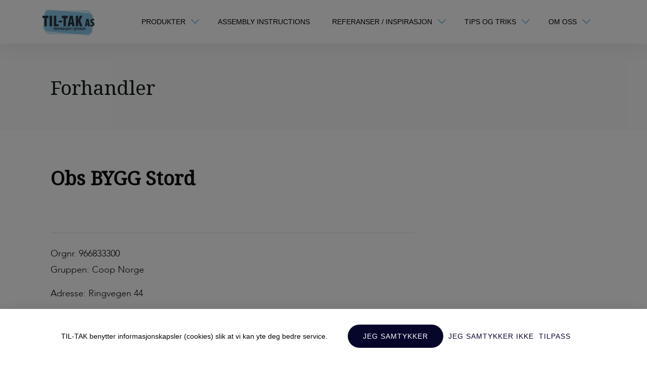

--- FILE ---
content_type: text/html; charset=UTF-8
request_url: https://til-tak.no/blog/forhandler/3466-coop-obs-bygg-stord/
body_size: 14719
content:
<!DOCTYPE html>
<html lang="nb-NO">

<head>
  <meta charset="utf-8">
  <meta http-equiv="X-UA-Compatible" content="IE=edge">
  <meta name="format-detection" content="telephone=no">
  <meta name="viewport" content="width=device-width, initial-scale=1">
  <meta http-equiv="Content-Type" content="text/html;charset=UTF-8" />
  <title>
    Obs BYGG Stord - TIL-TAK  </title>
  <link rel="alternate" type="application/rss+xml" title="RSS 2.0" href="https://til-tak.no/feed/" />
  <link rel="alternate" type="text/xml" title="RSS .92" href="https://til-tak.no/feed/rss/" />
  <link rel="alternate" type="application/atom+xml" title="Atom 0.3" href="https://til-tak.no/feed/atom/" />

  <!--<script type="text/javascript" src="//downloads.mailchimp.com/js/signup-forms/popup/unique-methods/embed.js" data-dojo-config="usePlainJson: true, isDebug: false"></script><script type="text/javascript">window.dojoRequire(["mojo/signup-forms/Loader"], function(L) { L.start({"baseUrl":"mc.us17.list-manage.com","uuid":"1db0bde78d7b0f85cf8bfdc01","lid":"e7c485f88c","uniqueMethods":true}) })</script>-->
  <link rel="pingback" href="https://til-tak.no/xmlrpc.php" />
    <meta name='robots' content='index, follow, max-image-preview:large, max-snippet:-1, max-video-preview:-1' />
	<style>img:is([sizes="auto" i], [sizes^="auto," i]) { contain-intrinsic-size: 3000px 1500px }</style>
	
	<!-- This site is optimized with the Yoast SEO Premium plugin v20.6 (Yoast SEO v26.5) - https://yoast.com/wordpress/plugins/seo/ -->
	<meta name="description" content="Orgnr. 966833300 Gruppen: Coop Norge" />
	<link rel="canonical" href="https://til-tak.no/blog/forhandler/3466-coop-obs-bygg-stord/" />
	<meta name="twitter:label1" content="Ansl. lesetid" />
	<meta name="twitter:data1" content="1 minutt" />
	<script type="application/ld+json" class="yoast-schema-graph">{"@context":"https://schema.org","@graph":[{"@type":"WebPage","@id":"https://til-tak.no/blog/forhandler/3466-coop-obs-bygg-stord/","url":"https://til-tak.no/blog/forhandler/3466-coop-obs-bygg-stord/","name":"Obs BYGG Stord - TIL-TAK","isPartOf":{"@id":"https://til-tak.no/#website"},"datePublished":"2021-01-21T16:36:37+00:00","dateModified":"2025-09-02T06:19:52+00:00","description":"Orgnr. 966833300 Gruppen: Coop Norge","breadcrumb":{"@id":"https://til-tak.no/blog/forhandler/3466-coop-obs-bygg-stord/#breadcrumb"},"inLanguage":"nb-NO","potentialAction":[{"@type":"ReadAction","target":["https://til-tak.no/blog/forhandler/3466-coop-obs-bygg-stord/"]}]},{"@type":"BreadcrumbList","@id":"https://til-tak.no/blog/forhandler/3466-coop-obs-bygg-stord/#breadcrumb","itemListElement":[{"@type":"ListItem","position":1,"name":"Hjem","item":"https://til-tak.no/"},{"@type":"ListItem","position":2,"name":"Obs BYGG Stord"}]},{"@type":"WebSite","@id":"https://til-tak.no/#website","url":"https://til-tak.no/","name":"TIL-TAK","description":"TIL-TAK | 100% tett Dreneringssystem for Terrassegulv","publisher":{"@id":"https://til-tak.no/#organization"},"potentialAction":[{"@type":"SearchAction","target":{"@type":"EntryPoint","urlTemplate":"https://til-tak.no/?s={search_term_string}"},"query-input":{"@type":"PropertyValueSpecification","valueRequired":true,"valueName":"search_term_string"}}],"inLanguage":"nb-NO"},{"@type":"Organization","@id":"https://til-tak.no/#organization","name":"TIL-TAK AS","url":"https://til-tak.no/","logo":{"@type":"ImageObject","inLanguage":"nb-NO","@id":"https://til-tak.no/#/schema/logo/image/","url":"https://til-tak.no/wp-content/uploads/2023/02/til-tak-logo-transparent1.png","contentUrl":"https://til-tak.no/wp-content/uploads/2023/02/til-tak-logo-transparent1.png","width":1027,"height":504,"caption":"TIL-TAK AS"},"image":{"@id":"https://til-tak.no/#/schema/logo/image/"},"sameAs":["https://www.facebook.com/tiltak.as"]}]}</script>
	<!-- / Yoast SEO Premium plugin. -->


<link rel='dns-prefetch' href='//fonts.googleapis.com' />
<link rel='dns-prefetch' href='//hb.wpmucdn.com' />
<link href='//hb.wpmucdn.com' rel='preconnect' />
<link href='http://fonts.googleapis.com' rel='preconnect' />
<link href='//fonts.gstatic.com' crossorigin='' rel='preconnect' />
<link rel='stylesheet' id='wphb-1-css' href='https://til-tak.no/wp-content/uploads/hummingbird-assets/96634284e9ffac0e13818e9251a2a76c.css' type='text/css' media='all' />
<style id='wphb-1-inline-css' type='text/css'>

.xoo-aff-input-group .xoo-aff-input-icon{
	background-color:  #eee;
	color:  #555;
	max-width: 40px;
	min-width: 40px;
	border-color:  #ccc;
	border-width: 1px;
	font-size: 14px;
}
.xoo-aff-group{
	margin-bottom: 30px;
}

.xoo-aff-group input[type="text"], .xoo-aff-group input[type="password"], .xoo-aff-group input[type="email"], .xoo-aff-group input[type="number"], .xoo-aff-group select, .xoo-aff-group select + .select2, .xoo-aff-group input[type="tel"], .xoo-aff-group input[type="file"]{
	background-color: #fff;
	color: #777;
	border-width: 1px;
	border-color: #cccccc;
	height: 50px;
}


.xoo-aff-group input[type="file"]{
	line-height: calc(50px - 13px);
}



.xoo-aff-group input[type="text"]::placeholder, .xoo-aff-group input[type="password"]::placeholder, .xoo-aff-group input[type="email"]::placeholder, .xoo-aff-group input[type="number"]::placeholder, .xoo-aff-group select::placeholder, .xoo-aff-group input[type="tel"]::placeholder, .xoo-aff-group .select2-selection__rendered, .xoo-aff-group .select2-container--default .select2-selection--single .select2-selection__rendered, .xoo-aff-group input[type="file"]::placeholder, .xoo-aff-group input::file-selector-button{
	color: #777;
}

.xoo-aff-group input[type="text"]:focus, .xoo-aff-group input[type="password"]:focus, .xoo-aff-group input[type="email"]:focus, .xoo-aff-group input[type="number"]:focus, .xoo-aff-group select:focus, .xoo-aff-group select + .select2:focus, .xoo-aff-group input[type="tel"]:focus, .xoo-aff-group input[type="file"]:focus{
	background-color: #ededed;
	color: #000;
}

[placeholder]:focus::-webkit-input-placeholder{
	color: #000!important;
}


.xoo-aff-input-icon + input[type="text"], .xoo-aff-input-icon + input[type="password"], .xoo-aff-input-icon + input[type="email"], .xoo-aff-input-icon + input[type="number"], .xoo-aff-input-icon + select, .xoo-aff-input-icon + select + .select2,  .xoo-aff-input-icon + input[type="tel"], .xoo-aff-input-icon + input[type="file"]{
	border-bottom-left-radius: 0;
	border-top-left-radius: 0;
}


</style>
<link rel='stylesheet' id='wp-block-library-css' href='https://til-tak.no/wp-content/uploads/hummingbird-assets/e2325dbdee9ab0a98ece9452159c96b8.css' type='text/css' media='all' />
<style id='classic-theme-styles-inline-css' type='text/css'>
/*! This file is auto-generated */
.wp-block-button__link{color:#fff;background-color:#32373c;border-radius:9999px;box-shadow:none;text-decoration:none;padding:calc(.667em + 2px) calc(1.333em + 2px);font-size:1.125em}.wp-block-file__button{background:#32373c;color:#fff;text-decoration:none}
</style>
<style id='global-styles-inline-css' type='text/css'>
:root{--wp--preset--aspect-ratio--square: 1;--wp--preset--aspect-ratio--4-3: 4/3;--wp--preset--aspect-ratio--3-4: 3/4;--wp--preset--aspect-ratio--3-2: 3/2;--wp--preset--aspect-ratio--2-3: 2/3;--wp--preset--aspect-ratio--16-9: 16/9;--wp--preset--aspect-ratio--9-16: 9/16;--wp--preset--color--black: #000000;--wp--preset--color--cyan-bluish-gray: #abb8c3;--wp--preset--color--white: #ffffff;--wp--preset--color--pale-pink: #f78da7;--wp--preset--color--vivid-red: #cf2e2e;--wp--preset--color--luminous-vivid-orange: #ff6900;--wp--preset--color--luminous-vivid-amber: #fcb900;--wp--preset--color--light-green-cyan: #7bdcb5;--wp--preset--color--vivid-green-cyan: #00d084;--wp--preset--color--pale-cyan-blue: #8ed1fc;--wp--preset--color--vivid-cyan-blue: #0693e3;--wp--preset--color--vivid-purple: #9b51e0;--wp--preset--gradient--vivid-cyan-blue-to-vivid-purple: linear-gradient(135deg,rgba(6,147,227,1) 0%,rgb(155,81,224) 100%);--wp--preset--gradient--light-green-cyan-to-vivid-green-cyan: linear-gradient(135deg,rgb(122,220,180) 0%,rgb(0,208,130) 100%);--wp--preset--gradient--luminous-vivid-amber-to-luminous-vivid-orange: linear-gradient(135deg,rgba(252,185,0,1) 0%,rgba(255,105,0,1) 100%);--wp--preset--gradient--luminous-vivid-orange-to-vivid-red: linear-gradient(135deg,rgba(255,105,0,1) 0%,rgb(207,46,46) 100%);--wp--preset--gradient--very-light-gray-to-cyan-bluish-gray: linear-gradient(135deg,rgb(238,238,238) 0%,rgb(169,184,195) 100%);--wp--preset--gradient--cool-to-warm-spectrum: linear-gradient(135deg,rgb(74,234,220) 0%,rgb(151,120,209) 20%,rgb(207,42,186) 40%,rgb(238,44,130) 60%,rgb(251,105,98) 80%,rgb(254,248,76) 100%);--wp--preset--gradient--blush-light-purple: linear-gradient(135deg,rgb(255,206,236) 0%,rgb(152,150,240) 100%);--wp--preset--gradient--blush-bordeaux: linear-gradient(135deg,rgb(254,205,165) 0%,rgb(254,45,45) 50%,rgb(107,0,62) 100%);--wp--preset--gradient--luminous-dusk: linear-gradient(135deg,rgb(255,203,112) 0%,rgb(199,81,192) 50%,rgb(65,88,208) 100%);--wp--preset--gradient--pale-ocean: linear-gradient(135deg,rgb(255,245,203) 0%,rgb(182,227,212) 50%,rgb(51,167,181) 100%);--wp--preset--gradient--electric-grass: linear-gradient(135deg,rgb(202,248,128) 0%,rgb(113,206,126) 100%);--wp--preset--gradient--midnight: linear-gradient(135deg,rgb(2,3,129) 0%,rgb(40,116,252) 100%);--wp--preset--font-size--small: 13px;--wp--preset--font-size--medium: 20px;--wp--preset--font-size--large: 36px;--wp--preset--font-size--x-large: 42px;--wp--preset--spacing--20: 0.44rem;--wp--preset--spacing--30: 0.67rem;--wp--preset--spacing--40: 1rem;--wp--preset--spacing--50: 1.5rem;--wp--preset--spacing--60: 2.25rem;--wp--preset--spacing--70: 3.38rem;--wp--preset--spacing--80: 5.06rem;--wp--preset--shadow--natural: 6px 6px 9px rgba(0, 0, 0, 0.2);--wp--preset--shadow--deep: 12px 12px 50px rgba(0, 0, 0, 0.4);--wp--preset--shadow--sharp: 6px 6px 0px rgba(0, 0, 0, 0.2);--wp--preset--shadow--outlined: 6px 6px 0px -3px rgba(255, 255, 255, 1), 6px 6px rgba(0, 0, 0, 1);--wp--preset--shadow--crisp: 6px 6px 0px rgba(0, 0, 0, 1);}:where(.is-layout-flex){gap: 0.5em;}:where(.is-layout-grid){gap: 0.5em;}body .is-layout-flex{display: flex;}.is-layout-flex{flex-wrap: wrap;align-items: center;}.is-layout-flex > :is(*, div){margin: 0;}body .is-layout-grid{display: grid;}.is-layout-grid > :is(*, div){margin: 0;}:where(.wp-block-columns.is-layout-flex){gap: 2em;}:where(.wp-block-columns.is-layout-grid){gap: 2em;}:where(.wp-block-post-template.is-layout-flex){gap: 1.25em;}:where(.wp-block-post-template.is-layout-grid){gap: 1.25em;}.has-black-color{color: var(--wp--preset--color--black) !important;}.has-cyan-bluish-gray-color{color: var(--wp--preset--color--cyan-bluish-gray) !important;}.has-white-color{color: var(--wp--preset--color--white) !important;}.has-pale-pink-color{color: var(--wp--preset--color--pale-pink) !important;}.has-vivid-red-color{color: var(--wp--preset--color--vivid-red) !important;}.has-luminous-vivid-orange-color{color: var(--wp--preset--color--luminous-vivid-orange) !important;}.has-luminous-vivid-amber-color{color: var(--wp--preset--color--luminous-vivid-amber) !important;}.has-light-green-cyan-color{color: var(--wp--preset--color--light-green-cyan) !important;}.has-vivid-green-cyan-color{color: var(--wp--preset--color--vivid-green-cyan) !important;}.has-pale-cyan-blue-color{color: var(--wp--preset--color--pale-cyan-blue) !important;}.has-vivid-cyan-blue-color{color: var(--wp--preset--color--vivid-cyan-blue) !important;}.has-vivid-purple-color{color: var(--wp--preset--color--vivid-purple) !important;}.has-black-background-color{background-color: var(--wp--preset--color--black) !important;}.has-cyan-bluish-gray-background-color{background-color: var(--wp--preset--color--cyan-bluish-gray) !important;}.has-white-background-color{background-color: var(--wp--preset--color--white) !important;}.has-pale-pink-background-color{background-color: var(--wp--preset--color--pale-pink) !important;}.has-vivid-red-background-color{background-color: var(--wp--preset--color--vivid-red) !important;}.has-luminous-vivid-orange-background-color{background-color: var(--wp--preset--color--luminous-vivid-orange) !important;}.has-luminous-vivid-amber-background-color{background-color: var(--wp--preset--color--luminous-vivid-amber) !important;}.has-light-green-cyan-background-color{background-color: var(--wp--preset--color--light-green-cyan) !important;}.has-vivid-green-cyan-background-color{background-color: var(--wp--preset--color--vivid-green-cyan) !important;}.has-pale-cyan-blue-background-color{background-color: var(--wp--preset--color--pale-cyan-blue) !important;}.has-vivid-cyan-blue-background-color{background-color: var(--wp--preset--color--vivid-cyan-blue) !important;}.has-vivid-purple-background-color{background-color: var(--wp--preset--color--vivid-purple) !important;}.has-black-border-color{border-color: var(--wp--preset--color--black) !important;}.has-cyan-bluish-gray-border-color{border-color: var(--wp--preset--color--cyan-bluish-gray) !important;}.has-white-border-color{border-color: var(--wp--preset--color--white) !important;}.has-pale-pink-border-color{border-color: var(--wp--preset--color--pale-pink) !important;}.has-vivid-red-border-color{border-color: var(--wp--preset--color--vivid-red) !important;}.has-luminous-vivid-orange-border-color{border-color: var(--wp--preset--color--luminous-vivid-orange) !important;}.has-luminous-vivid-amber-border-color{border-color: var(--wp--preset--color--luminous-vivid-amber) !important;}.has-light-green-cyan-border-color{border-color: var(--wp--preset--color--light-green-cyan) !important;}.has-vivid-green-cyan-border-color{border-color: var(--wp--preset--color--vivid-green-cyan) !important;}.has-pale-cyan-blue-border-color{border-color: var(--wp--preset--color--pale-cyan-blue) !important;}.has-vivid-cyan-blue-border-color{border-color: var(--wp--preset--color--vivid-cyan-blue) !important;}.has-vivid-purple-border-color{border-color: var(--wp--preset--color--vivid-purple) !important;}.has-vivid-cyan-blue-to-vivid-purple-gradient-background{background: var(--wp--preset--gradient--vivid-cyan-blue-to-vivid-purple) !important;}.has-light-green-cyan-to-vivid-green-cyan-gradient-background{background: var(--wp--preset--gradient--light-green-cyan-to-vivid-green-cyan) !important;}.has-luminous-vivid-amber-to-luminous-vivid-orange-gradient-background{background: var(--wp--preset--gradient--luminous-vivid-amber-to-luminous-vivid-orange) !important;}.has-luminous-vivid-orange-to-vivid-red-gradient-background{background: var(--wp--preset--gradient--luminous-vivid-orange-to-vivid-red) !important;}.has-very-light-gray-to-cyan-bluish-gray-gradient-background{background: var(--wp--preset--gradient--very-light-gray-to-cyan-bluish-gray) !important;}.has-cool-to-warm-spectrum-gradient-background{background: var(--wp--preset--gradient--cool-to-warm-spectrum) !important;}.has-blush-light-purple-gradient-background{background: var(--wp--preset--gradient--blush-light-purple) !important;}.has-blush-bordeaux-gradient-background{background: var(--wp--preset--gradient--blush-bordeaux) !important;}.has-luminous-dusk-gradient-background{background: var(--wp--preset--gradient--luminous-dusk) !important;}.has-pale-ocean-gradient-background{background: var(--wp--preset--gradient--pale-ocean) !important;}.has-electric-grass-gradient-background{background: var(--wp--preset--gradient--electric-grass) !important;}.has-midnight-gradient-background{background: var(--wp--preset--gradient--midnight) !important;}.has-small-font-size{font-size: var(--wp--preset--font-size--small) !important;}.has-medium-font-size{font-size: var(--wp--preset--font-size--medium) !important;}.has-large-font-size{font-size: var(--wp--preset--font-size--large) !important;}.has-x-large-font-size{font-size: var(--wp--preset--font-size--x-large) !important;}
:where(.wp-block-post-template.is-layout-flex){gap: 1.25em;}:where(.wp-block-post-template.is-layout-grid){gap: 1.25em;}
:where(.wp-block-columns.is-layout-flex){gap: 2em;}:where(.wp-block-columns.is-layout-grid){gap: 2em;}
:root :where(.wp-block-pullquote){font-size: 1.5em;line-height: 1.6;}
</style>
<link rel='stylesheet' id='contact-form-7-css' href='https://til-tak.no/wp-content/uploads/hummingbird-assets/52ab68e0594515a7679a1e348adfb831.css' type='text/css' media='all' />
<style id='contact-form-7-inline-css' type='text/css'>
.wpcf7 .wpcf7-recaptcha iframe {margin-bottom: 0;}.wpcf7 .wpcf7-recaptcha[data-align="center"] > div {margin: 0 auto;}.wpcf7 .wpcf7-recaptcha[data-align="right"] > div {margin: 0 0 0 auto;}
</style>
<link rel='stylesheet' id='woocommerce-layout-css' href='https://til-tak.no/wp-content/uploads/hummingbird-assets/a6499b0403dbc411fc3b87fdd49add79.css' type='text/css' media='all' />
<link rel='stylesheet' id='woocommerce-smallscreen-css' href='https://til-tak.no/wp-content/uploads/hummingbird-assets/e402c7d3863dc2846c60026f4a46f634.css' type='text/css' media='only screen and (max-width: 768px)' />
<link rel='stylesheet' id='woocommerce-general-css' href='https://til-tak.no/wp-content/uploads/hummingbird-assets/c3bf4ffaf5cc7e28bf74f535ab3aa4b4.css' type='text/css' media='all' />
<style id='woocommerce-inline-inline-css' type='text/css'>
.woocommerce form .form-row .required { visibility: visible; }
</style>
<link rel='stylesheet' id='wphb-2-css' href='https://til-tak.no/wp-content/uploads/hummingbird-assets/991a2270a4d227b81f4d19ba3cea8b63.css' type='text/css' media='all' />
<style id='wphb-2-inline-css' type='text/css'>

	.xoo-el-form-container button.btn.button.xoo-el-action-btn{
		background-color: #333;
		color: #fff;
		font-weight: 600;
		font-size: 15px;
		height: 40px;
	}

.xoo-el-container:not(.xoo-el-style-slider) .xoo-el-inmodal{
	max-width: 800px;
	max-height: 600px;
}

.xoo-el-style-slider .xoo-el-modal{
	transform: translateX(800px);
	max-width: 800px;
}

	.xoo-el-sidebar{
		background-image: url(https://til-tak.no/wp-content/uploads/2019/08/web01.jpg);
		min-width: 48%;
	}

.xoo-el-main, .xoo-el-main a , .xoo-el-main label{
	color: #000000;
}
.xoo-el-srcont{
	background-color: #ffffff;
}
.xoo-el-form-container ul.xoo-el-tabs li.xoo-el-active {
	background-color: #528FF0;
	color: #ffffff;
}
.xoo-el-form-container ul.xoo-el-tabs li{
	background-color:  #eee;
	color: #fff;
	font-size: 16px;
	padding: 12px 20px;
}
.xoo-el-main{
	padding: 40px 30px;
}

.xoo-el-form-container button.xoo-el-action-btn:not(.button){
    font-weight: 600;
    font-size: 15px;
}



	.xoo-el-modal:before {
		vertical-align: middle;
	}

	.xoo-el-style-slider .xoo-el-srcont {
		justify-content: center;
	}

	.xoo-el-style-slider .xoo-el-main{
		padding-top: 10px;
		padding-bottom: 10px; 
	}





.xoo-el-popup-active .xoo-el-opac{
    opacity: 0.7;
    background-color: #000000;
}





</style>
<link rel='stylesheet' id='noto-serif-css' href='https://fonts.googleapis.com/css?family=Noto+Serif&#038;display=swap&#038;ver=1.0' type='text/css' media='all' />
<link rel='stylesheet' id='fonts-css' href='https://til-tak.no/wp-content/uploads/hummingbird-assets/286914cea958e339471d330e511bf101.css' type='text/css' media='all' />
<link rel='stylesheet' id='main-css' href='https://til-tak.no/wp-content/themes/tiltak-wp-theme/css/main.css?ver=1.0' type='text/css' media='all' />
<link rel='stylesheet' id='wphb-3-css' href='https://til-tak.no/wp-content/uploads/hummingbird-assets/1a5e357669c8ad01c142de799430c9dd.css' type='text/css' media='all' />
<script type="text/javascript" src="https://til-tak.no/wp-content/uploads/hummingbird-assets/612383c7e1ff31531ffbe96c88079972.js" id="wphb-4-js"></script>
<script type="text/javascript" id="xoo-aff-js-js-extra">
/* <![CDATA[ */
var xoo_aff_localize = {"adminurl":"https:\/\/til-tak.no\/wp-admin\/admin-ajax.php","password_strength":{"min_password_strength":3,"i18n_password_error":"Please enter a stronger password.","i18n_password_hint":"Tips: Passord b\u00f8r minst inneholde tolv tegn. For \u00e5 styrke det, benytt store og sm\u00e5 bokstaver, tall og symboler som ! &quot; ? $ % ^ &amp; )."}};
/* ]]> */
</script>
<script type="text/javascript" src="https://til-tak.no/wp-content/uploads/hummingbird-assets/852952deb8121b64116307b7a5f3ca85.js" id="xoo-aff-js-js"></script>
<script type="text/javascript" src="https://til-tak.no/wp-content/uploads/hummingbird-assets/4fb5083f733e7184eb006c227d74ca44.js" id="wc-jquery-blockui-js"></script>
<script type="text/javascript" id="wc-add-to-cart-js-extra">
/* <![CDATA[ */
var wc_add_to_cart_params = {"ajax_url":"\/wp-admin\/admin-ajax.php","wc_ajax_url":"\/?wc-ajax=%%endpoint%%","i18n_view_cart":"Vis handlekurv","cart_url":"https:\/\/til-tak.no","is_cart":"","cart_redirect_after_add":"no"};
/* ]]> */
</script>
<script type="text/javascript" src="https://til-tak.no/wp-content/uploads/hummingbird-assets/0e13020b00e5d8ebb1119e636714f510.js" id="wc-add-to-cart-js"></script>
<script type="text/javascript" src="https://til-tak.no/wp-content/uploads/hummingbird-assets/88790079d3a3e6010635dcb27dbc753d.js" id="wc-js-cookie-js"></script>
<script type="text/javascript" id="woocommerce-js-extra">
/* <![CDATA[ */
var woocommerce_params = {"ajax_url":"\/wp-admin\/admin-ajax.php","wc_ajax_url":"\/?wc-ajax=%%endpoint%%","i18n_password_show":"Vis passord","i18n_password_hide":"Skjul passord"};
/* ]]> */
</script>
<script type="text/javascript" src="https://til-tak.no/wp-content/uploads/hummingbird-assets/6236fddad76f9a33d062e27a7fc2b649.js" id="woocommerce-js"></script>
<script type="text/javascript" src="https://til-tak.no/wp-content/uploads/hummingbird-assets/58db0aa540fe0b4d44a56ddfe311fa43.js" id="trp-frontend-compatibility-js"></script>
<script>
window.wc_ga_pro = {};

window.wc_ga_pro.available_gateways = {"kco":"Klarna"};

// interpolate json by replacing placeholders with variables
window.wc_ga_pro.interpolate_json = function( object, variables ) {

	if ( ! variables ) {
		return object;
	}

	var j = JSON.stringify( object );

	for ( var k in variables ) {
		j = j.split( '{$' + k + '}' ).join( variables[ k ] );
	}

	return JSON.parse( j );
};

// return the title for a payment gateway
window.wc_ga_pro.get_payment_method_title = function( payment_method ) {
	return window.wc_ga_pro.available_gateways[ payment_method ] || payment_method;
};

// check if an email is valid
window.wc_ga_pro.is_valid_email = function( email ) {
  return /[^\s@]+@[^\s@]+\.[^\s@]+/.test( email );
};
</script>
<!-- Start WooCommerce Google Analytics Pro -->
		<script>
	(function(i,s,o,g,r,a,m){i['GoogleAnalyticsObject']=r;i[r]=i[r]||function(){
	(i[r].q=i[r].q||[]).push(arguments)},i[r].l=1*new Date();a=s.createElement(o),
	m=s.getElementsByTagName(o)[0];a.async=1;a.src=g;m.parentNode.insertBefore(a,m)
	})(window,document,'script','https://www.google-analytics.com/analytics.js','ga');
		ga( 'create', 'UA-34372410-1', {"cookieDomain":"auto"} );
	ga( 'set', 'forceSSL', true );
	ga( 'require', 'ec' );
	</script>
		<!-- end WooCommerce Google Analytics Pro -->
		<link rel="https://api.w.org/" href="https://til-tak.no/wp-json/" /><link rel="alternate" title="JSON" type="application/json" href="https://til-tak.no/wp-json/wp/v2/forhandler/1300" /><link rel="EditURI" type="application/rsd+xml" title="RSD" href="https://til-tak.no/xmlrpc.php?rsd" />
<link rel='shortlink' href='https://til-tak.no/?p=1300' />
<link rel="alternate" title="oEmbed (JSON)" type="application/json+oembed" href="https://til-tak.no/wp-json/oembed/1.0/embed?url=https%3A%2F%2Ftil-tak.no%2Fblog%2Fforhandler%2F3466-coop-obs-bygg-stord%2F" />
<link rel="alternate" title="oEmbed (XML)" type="text/xml+oembed" href="https://til-tak.no/wp-json/oembed/1.0/embed?url=https%3A%2F%2Ftil-tak.no%2Fblog%2Fforhandler%2F3466-coop-obs-bygg-stord%2F&#038;format=xml" />


<script type="text/javascript">var ajaxurl = "https://til-tak.no/wp-admin/admin-ajax.php";</script><link rel="alternate" hreflang="nb-NO" href="https://til-tak.no/blog/forhandler/3466-coop-obs-bygg-stord/"/>
<link rel="alternate" hreflang="en-GB" href="https://til-tak.no/en/blog/forhandler/3466-coop-obs-bygg-stord/"/>
<link rel="alternate" hreflang="nb" href="https://til-tak.no/blog/forhandler/3466-coop-obs-bygg-stord/"/>
<link rel="alternate" hreflang="en" href="https://til-tak.no/en/blog/forhandler/3466-coop-obs-bygg-stord/"/>
		<script>
			document.documentElement.className = document.documentElement.className.replace('no-js', 'js');
		</script>
				<style>
			.no-js img.lazyload {
				display: none;
			}

			figure.wp-block-image img.lazyloading {
				min-width: 150px;
			}

						.lazyload, .lazyloading {
				opacity: 0;
			}

			.lazyloaded {
				opacity: 1;
				transition: opacity 400ms;
				transition-delay: 0ms;
			}

					</style>
			<noscript><style>.woocommerce-product-gallery{ opacity: 1 !important; }</style></noscript>
	<link rel="icon" href="https://til-tak.no/wp-content/uploads/2019/11/cropped-til-tak-favicon-32x32.jpg" sizes="32x32" />
<link rel="icon" href="https://til-tak.no/wp-content/uploads/2019/11/cropped-til-tak-favicon-192x192.jpg" sizes="192x192" />
<link rel="apple-touch-icon" href="https://til-tak.no/wp-content/uploads/2019/11/cropped-til-tak-favicon-180x180.jpg" />
<meta name="msapplication-TileImage" content="https://til-tak.no/wp-content/uploads/2019/11/cropped-til-tak-favicon-270x270.jpg" />

  <!-- HTML5 shim and Respond.js for IE8 support of HTML5 elements and media queries -->
  <!-- WARNING: Respond.js doesn't work if you view the page via file:// -->
  <!--[if lt IE 9]>
      <script src="https://oss.maxcdn.com/html5shiv/3.7.2/html5shiv.min.js"></script>
      <script src="https://oss.maxcdn.com/respond/1.4.2/respond.min.js"></script>
    <![endif]-->

  <script async src="https://api.privacy.enkle.re/tiltak/consent-banner.js?id=WY6-BLWQ"
    crossorigin="anonymous"></script>

</head>

<body class="forhandler-template-default single single-forhandler postid-1300 theme-tiltak-wp-theme woocommerce-no-js translatepress-nb_NO">


  <header id="header">
    <nav class="pushy pushy-right" style="visibility: visible;">
      <div class="pushy-logo">
        <div class="logo-item"><a href="https://til-tak.no"><img data-src="https://til-tak.no/wp-content/uploads/2019/06/til-tak-logo@2x.jpg" alt="logo" class="logo-img lazyload" src="[data-uri]" style="--smush-placeholder-width: 337px; --smush-placeholder-aspect-ratio: 337/166;"></a></div>        <span class="close-pushy"><i class="fas fa-times"></i></span>
      </div>
      <div class="navbar-collapse padzero" id="mob-navigation">
        <div class="menu-clm"><ul id="menu-mobil-menu" class="navigation clearfex"><li id="menu-item-25393" class="menu-item menu-item-type-post_type menu-item-object-page menu-item-has-children menu-item-25393"><a href="https://til-tak.no/produkter/">Produkter</a>
<ul class="sub-menu">
	<li id="menu-item-25496" class="menu-item menu-item-type-post_type menu-item-object-page menu-item-25496"><a href="https://til-tak.no/til-tak-original">TIL-TAK ORIGINAL</a></li>
	<li id="menu-item-25497" class="menu-item menu-item-type-post_type menu-item-object-page menu-item-25497"><a href="https://til-tak.no/til-tak-light">TIL-TAK Light</a></li>
	<li id="menu-item-25498" class="menu-item menu-item-type-post_type menu-item-object-page menu-item-25498"><a href="https://til-tak.no/svalehaleplater">Svalehaleplater</a></li>
	<li id="menu-item-25499" class="menu-item menu-item-type-post_type menu-item-object-page menu-item-25499"><a href="https://til-tak.no/isolering/termpir-al/">PIR Isolasjon</a></li>
	<li id="menu-item-25500" class="menu-item menu-item-type-post_type menu-item-object-page menu-item-25500"><a href="https://til-tak.no/hody">Hody og Afino forskalingsplater</a></li>
	<li id="menu-item-25501" class="menu-item menu-item-type-post_type menu-item-object-page menu-item-25501"><a href="https://til-tak.no/op-deck">OP-DECK etasjeskille</a></li>
	<li id="menu-item-53036" class="menu-item menu-item-type-post_type menu-item-object-page menu-item-53036"><a href="https://til-tak.no/til-tak-vognskjort">TIL-TAK Vognskjørt</a></li>
</ul>
</li>
<li id="menu-item-25394" class="menu-item menu-item-type-post_type menu-item-object-page menu-item-25394"><a href="https://til-tak.no/assembly-instructions">Assembly instructions</a></li>
<li id="menu-item-25395" class="menu-item menu-item-type-post_type menu-item-object-page menu-item-has-children menu-item-25395"><a href="https://til-tak.no/blogg/">Referanser</a>
<ul class="sub-menu">
	<li id="menu-item-49399" class="menu-item menu-item-type-post_type menu-item-object-page menu-item-49399"><a href="https://til-tak.no/referanser-til-tak-original/">TIL-TAK Original</a></li>
	<li id="menu-item-49398" class="menu-item menu-item-type-post_type menu-item-object-page menu-item-49398"><a href="https://til-tak.no/referanser-til-tak-light/">TIL-TAK Light</a></li>
	<li id="menu-item-49436" class="menu-item menu-item-type-post_type menu-item-object-page menu-item-49436"><a href="https://til-tak.no/referanser-svalehaleplater/">Svalehaleplater</a></li>
	<li id="menu-item-49558" class="menu-item menu-item-type-post_type menu-item-object-page menu-item-49558"><a href="https://til-tak.no/referanser-pir-isolasjon/">PIR isolasjon</a></li>
	<li id="menu-item-49661" class="menu-item menu-item-type-post_type menu-item-object-page menu-item-49661"><a href="https://til-tak.no/referanser-hody-afino/">Referanser Hody/Afino</a></li>
</ul>
</li>
<li id="menu-item-49429" class="menu-item menu-item-type-custom menu-item-object-custom menu-item-has-children menu-item-49429"><a href="#">Tips &#038; triks</a>
<ul class="sub-menu">
	<li id="menu-item-49430" class="menu-item menu-item-type-post_type menu-item-object-page menu-item-49430"><a href="https://til-tak.no/tips-triks-til-tak-original/">Tips &#038; triks TIL-TAK Original</a></li>
	<li id="menu-item-49509" class="menu-item menu-item-type-post_type menu-item-object-page menu-item-49509"><a href="https://til-tak.no/tip-triks-til-tak-light/">Tips &#038; triks TIL-TAK Light</a></li>
</ul>
</li>
<li id="menu-item-73996" class="menu-item menu-item-type-post_type menu-item-object-page menu-item-73996"><a href="https://til-tak.no/forhandlere/">Forhandlere</a></li>
<li id="menu-item-25398" class="menu-item menu-item-type-post_type menu-item-object-page menu-item-25398"><a href="https://til-tak.no/om-til-tak/">Om oss</a></li>
<li id="menu-item-25399" class="menu-item menu-item-type-post_type menu-item-object-page menu-item-25399"><a href="https://til-tak.no/om-til-tak/kontakt/">Kontakt</a></li>
</ul></div>      </div>
      <div class="mob-contact-us-btns-block">
        <p class="info-block-title">
                  </p>
        <div class="info-box clearfex">
          <div class="mob-contact-us-btn">
            <a href="">
                          </a>
          </div>
          <div class="mob-tel-btn">
            <a href="tel:">
                          </a>
          </div>
        </div>

      </div>
    </nav>
    <div class="row header-row">
      <div class="header-items clearfex">
        <nav class="navbar-inverse">
          <div class="navbar-collapse padzero" id="navigation">
            <div class="menu-clm">
              <div class="logo-item" data-i=""><a href="https://til-tak.no"><img data-src="https://til-tak.no/wp-content/uploads/2019/06/til-tak-logo@2x.jpg" alt="logo" class="logo-img lazyload" src="[data-uri]" style="--smush-placeholder-width: 337px; --smush-placeholder-aspect-ratio: 337/166;"></a></div><ul id="menu-header-menu-desktop" class="navigation clearfex"><li id="menu-item-1535" class="menu-item menu-item-type-post_type menu-item-object-page menu-item-has-children menu-item-1535"><a href="https://til-tak.no/produkter/">Produkter</a>
<ul class="sub-menu">
	<li id="menu-item-37527" class="menu-item menu-item-type-post_type menu-item-object-page menu-item-37527"><a href="https://til-tak.no/til-tak-original">TIL-TAK ORIGINAL</a></li>
	<li id="menu-item-37526" class="menu-item menu-item-type-post_type menu-item-object-page menu-item-37526"><a href="https://til-tak.no/til-tak-light">TIL-TAK Light</a></li>
	<li id="menu-item-37528" class="menu-item menu-item-type-post_type menu-item-object-page menu-item-37528"><a href="https://til-tak.no/svalehaleplater">Svalehaleplater</a></li>
	<li id="menu-item-37531" class="menu-item menu-item-type-post_type menu-item-object-page menu-item-37531"><a href="https://til-tak.no/isolering/termpir-al/">PIR Isolasjon</a></li>
	<li id="menu-item-37529" class="menu-item menu-item-type-post_type menu-item-object-page menu-item-37529"><a href="https://til-tak.no/hody">Hody og Afino forskalingsplater</a></li>
	<li id="menu-item-37530" class="menu-item menu-item-type-post_type menu-item-object-page menu-item-37530"><a href="https://til-tak.no/op-deck">OP-DECK etasjeskille</a></li>
	<li id="menu-item-53015" class="menu-item menu-item-type-post_type menu-item-object-page menu-item-53015"><a href="https://til-tak.no/til-tak-vognskjort">TIL-TAK Vognskjørt</a></li>
</ul>
</li>
<li id="menu-item-148" class="menu-item menu-item-type-post_type menu-item-object-page menu-item-148"><a href="https://til-tak.no/assembly-instructions">Assembly instructions</a></li>
<li id="menu-item-151" class="menu-item menu-item-type-post_type menu-item-object-page menu-item-has-children menu-item-151"><a href="https://til-tak.no/blogg/">Referanser / inspirasjon</a>
<ul class="sub-menu">
	<li id="menu-item-49362" class="menu-item menu-item-type-post_type menu-item-object-page menu-item-49362"><a href="https://til-tak.no/referanser-til-tak-original/">TIL-TAK Original</a></li>
	<li id="menu-item-49397" class="menu-item menu-item-type-post_type menu-item-object-page menu-item-49397"><a href="https://til-tak.no/referanser-til-tak-light/">TIL-TAK Light</a></li>
	<li id="menu-item-49437" class="menu-item menu-item-type-post_type menu-item-object-page menu-item-49437"><a href="https://til-tak.no/referanser-svalehaleplater/">Svalehaleplater</a></li>
	<li id="menu-item-49559" class="menu-item menu-item-type-post_type menu-item-object-page menu-item-49559"><a href="https://til-tak.no/referanser-pir-isolasjon/">PIR isolasjon</a></li>
	<li id="menu-item-49648" class="menu-item menu-item-type-post_type menu-item-object-page menu-item-49648"><a href="https://til-tak.no/referanser-hody-afino/">Hody/Afino</a></li>
</ul>
</li>
<li id="menu-item-49416" class="menu-item menu-item-type-custom menu-item-object-custom menu-item-has-children menu-item-49416"><a href="#">Tips og triks</a>
<ul class="sub-menu">
	<li id="menu-item-49421" class="menu-item menu-item-type-post_type menu-item-object-page menu-item-49421"><a href="https://til-tak.no/tips-triks-til-tak-original/">TIL-TAK Original</a></li>
	<li id="menu-item-49488" class="menu-item menu-item-type-post_type menu-item-object-page menu-item-49488"><a href="https://til-tak.no/tip-triks-til-tak-light/">TIL-TAK Light</a></li>
</ul>
</li>
<li id="menu-item-1528" class="menu-item menu-item-type-post_type menu-item-object-page menu-item-has-children menu-item-1528"><a href="https://til-tak.no/om-til-tak/">Om oss</a>
<ul class="sub-menu">
	<li id="menu-item-24412" class="menu-item menu-item-type-post_type menu-item-object-page menu-item-24412"><a href="https://til-tak.no/om-til-tak/kontakt/">Kontakt</a></li>
</ul>
</li>
</ul>            </div>
            <style>
              @media screen and (min-width: 1024px) {
                .menu-item-has-children {
                  padding-right: 20px;
                }

                .menu-item-has-children:after {
                  content: '';
                  width: 10px;
                  height: 10px;
                  border: none;
                  border-right: 2px solid #89C4E2;
                  border-bottom: 2px solid #89C4E2;
                  transform: rotate(45deg);
                  position: absolute;
                  top: 33px;
                  right: 15px;
                }

                ul.sub-menu {
                  position: absolute;
                  padding: 20px;
                  line-height: 200%;
                  width: 400px;
                  text-align: left;
                  display: flex;
                  flex-direction: column;
                  background: #89C4E2;
                  display: none;
                }

                ul.sub-menu .sub-menu {
                  position: relative;
                  width: auto;
                  display: flex;
                }

                li:hover>ul.sub-menu {
                  display: flex;
                }

                ul.sub-menu a:hover {
                  color: #fff;
                }
              }
            </style>
          </div>
          <div class="nav-mobile">
            <div class="logo-item"><a href="https://til-tak.no"><img data-src="https://til-tak.no/wp-content/uploads/2019/06/til-tak-logo@2x.jpg" alt="logo" class="logo-img lazyload" src="[data-uri]" style="--smush-placeholder-width: 337px; --smush-placeholder-aspect-ratio: 337/166;"></a></div>          </div>
        </nav>
      </div>
      <div class="nav-responsive-link">
        <div class="css-icon-menu">
          <div class="css-icon-menu-line-1"></div>
          <div class="css-icon-menu-line-2"></div>
          <div class="css-icon-menu-line-3"></div>
        </div>
      </div>
      <div class="clear"></div>
    </div>
  </header>

  <section id="subpage-header">
<div class="bg-2">
<h2 class="mw">Forhandler</h2>
</div>
</section>
<section id="main" class="mw grid-container">

<div class="row-2-3">
    <div class="container sub-pages">
      <img src="" width="100%" height="auto"><h1>Obs BYGG Stord</h1><div class="blog-stats"><span class="blog-stats__tags"></span></div><p>Orgnr. 966833300<br />
Gruppen: Coop Norge</p>

          <p>Adresse: Ringvegen 44</p>
          <p>Postnr.: 5412</span>
          <p>E-post: <a href="mailto:knut.arne.skarveland@coop.no">knut.arne.skarveland@coop.no</a></p>
          <p>Nettside: <a target="_blank" href="http://https://www.obsbygg.no/sok?q=TIL-TAK">https://www.obsbygg.no/sok?q=TIL-TAK</a></p>

<div class="tabs"></div>
 </div>
 </div>


</section>

<footer id="footer" class="footer">
    <div class="footer-info-section">
        
            <div class="row footer-menu-block">
                                <hr class="mob-version">
                <div class="footer-menu">
                                    </div>

            </div>
                        <div class="row footer-sitebars-block clearfex">
                <div class="footer-sitebar footer-1 row-5">
                    <div class="footer-widget-block">
                        <h2 class="widgettitle">Vårt kontor</h2>
                        <div class="textwidget">
                            <p>TIL-TAK AS<br />
Myhres gate 1<br />
3060 Svelvik</p>
                        </div>
                    </div>
                                    </div>
                <div class="footer-sitebar footer-2 row-5">
                    <div class="footer-widget-block">
                        <h2 class="widgettitle">Kontakt oss</h2>
                        <div class="textwidget">
                            <p>Tlf: 32 83 03 00<br />
E-post: <a href="mailto:post@til-tak.no">post@til-tak.no</a></p>
                        </div>
                    </div>
                                    </div>



                <div class="footer-sitebar footer-3 row-5">
                    <div class="footer-widget-block">
                        <h2 class="widgettitle">Sosiale medier</h2>
                        <div class="menu-information-menu-container social">
                            <a href="https://www.facebook.com/tiltak.as/" target="_blank">Facebook</a>
                            <a href="https://www.youtube.com/channel/UCZnmD36TKusveYHMChJxbzA"
                                target="_blank">Youtube</a>
                        </div>
                    </div>
                </div>



                <div class="footer-sitebar footer-3 row-5">
                    <div class="footer-widget-block">
                        <h2 class="widgettitle">Informasjon</h2>
                        <div class="menu-information-menu-container">
                            <div class="menu-clm"><ul id="menu-footer-menu" class="menu"><li id="menu-item-1093" class="menu-item menu-item-type-post_type menu-item-object-page menu-item-1093"><a href="https://til-tak.no/om-til-tak/">Om oss</a></li>
<li id="menu-item-1853" class="menu-item menu-item-type-post_type menu-item-object-page menu-item-1853"><a href="https://til-tak.no/om-til-tak/">Kontakt</a></li>
<li id="menu-item-1090" class="menu-item menu-item-type-post_type menu-item-object-page menu-item-1090"><a href="https://til-tak.no/salgsbetingelser/">Salgsbetingelser</a></li>
</ul></div>                        </div>
                    </div>

                                    </div>
                <div class="footer-sitebar footer-4 row-5">
                    <div class="footer-widget-block">
                        <h2 class="widgettitle">Personvern</h2>
                        <div class="textwidget">
                            <p>Les om bruk av cookies og generelt om personvern <a href="https://til-tak.no/personvern/">her</a></p>
                        </div>
                    </div>
                                    </div>
            </div>
            <div class="footer-info-mob-section">
                
                <div class="title-box">
                    <h2 class="main-title">Finn din forhandler</h2>
                </div>
                <hr class="mob-version">
                <div class="footer-info-boxes clearfex">
                    <div class="row-2">
                        <p class="mob-info-block-title">Ring</p>
                        <a href="tel:32830300">Finn din forhandler</a>
                    </div>
                    <div class="row-2">
                        <p class="mob-info-block-title">Org.nr.</p>
                        <a href="#">Finn din forhandler</a>
                    </div>
                    <div class="row-2">
                        <p class="mob-info-block-title">Epost</p>
                        <a href="mailto:post@til-tak.no">post@til-tak.no</a>
                    </div>
                    <div class="row-2"></div>
                </div>
                <div class="footer-menu footer-mob-inform-menu">
                    <div class="menu-clm"><ul id="menu-footer-menu-1" class="navigation clearfex"><li class="menu-item menu-item-type-post_type menu-item-object-page menu-item-1093"><a href="https://til-tak.no/om-til-tak/">Om oss</a></li>
<li class="menu-item menu-item-type-post_type menu-item-object-page menu-item-1853"><a href="https://til-tak.no/om-til-tak/">Kontakt</a></li>
<li class="menu-item menu-item-type-post_type menu-item-object-page menu-item-1090"><a href="https://til-tak.no/salgsbetingelser/">Salgsbetingelser</a></li>
</ul></div>                </div>
            </div>
        </div>
        <section id="quickLinksSection">
            <div class="row">
                <div class="quickLinksFlex">
                    <div class="quickLinksTitle">
                        <h4>Hurtiglenker</h4>
                    </div>
                    <div class="quickLinksMenuBlock">
                        <div class="quickLinksContainer"><ul id="menu-quick-link" class="menuQuickLinks"><li id="menu-item-41824" class="menu-item menu-item-type-post_type menu-item-object-page menu-item-41824"><a href="https://til-tak.no/til-tak-original">TIL-TAK ORIGINAL</a></li>
<li id="menu-item-41825" class="menu-item menu-item-type-post_type menu-item-object-page menu-item-41825"><a href="https://til-tak.no/til-tak-light">TIL-TAK Light</a></li>
<li id="menu-item-41826" class="menu-item menu-item-type-post_type menu-item-object-page menu-item-41826"><a href="https://til-tak.no/isolering/termpir-al/">PIR Isolasjon</a></li>
<li id="menu-item-41827" class="menu-item menu-item-type-post_type menu-item-object-page menu-item-41827"><a href="https://til-tak.no/svalehaleplater">Svalehaleplater</a></li>
<li id="menu-item-41876" class="menu-item menu-item-type-post_type menu-item-object-page menu-item-41876"><a href="https://til-tak.no/vi-hjelper-deg/brann-og-lydskille-mellom-boenheter/">Brann og lydskille mellom boenheter</a></li>
</ul></div>                    </div>
                </div>
            </div>
        </section>
        <div class="copyright-section">
            <div class="row">
                                <div class="footer-mob-logo-block">
                    <div class="footer-mob-logo-block__bg">
                        <a href="https://til-tak.no"><img data-src="https://til-tak.no/wp-content/uploads/2019/06/til-tak-logo@2x.jpg" alt="logo" src="[data-uri]" class="lazyload" style="--smush-placeholder-width: 337px; --smush-placeholder-aspect-ratio: 337/166;"></a>
                    </div>
                </div>
                <div class="footer-mob-sitebar">
                                    </div>
                <p style="text-align: center;">© 2020 TIL-TAK AS ALL RIGHTS RESERVED TERMS AND CONDITIONS</p>
<p style="text-align: center;">TILRETTELAGT AV <a href="https://enklerevalg.no" target="_blank" rel="noopener">Mediebyrået Enklere Valg</a></p>
            </div>
        </div>
        <div id="kon" class="footer-info">
                    </div>
</footer>
<div id="to_top">
    <i class='fa fa-chevron-up'></i>
    <p>opp</p>
</div>
<div class="pop-up-login-overlay" id="pop-up-login-overlay" onclick="return closepopup(this);"></div>
<div class="pop-up-login" id="pop-up-login"><a href="" class="pop-up-close" onclick="return closepopup(this);">Lukk</a>
    </div>

<script defer src="https://til-tak.no/wp-content/themes/tiltak-wp-theme/js/tiltak-2021-04-14.js?v=1.3"></script>
<script src="https://kit.fontawesome.com/de12b656b9.js" crossorigin="anonymous"></script>
<template id="tp-language" data-tp-language="nb_NO"></template>

		<div class="woo-login-popup-sc-modal-overlay "></div>
		<div class="woo-login-popup-sc-modal woo-login-popup-sc-modal-on ">
			<span class="woo-login-popup-sc-close"><a href="#"></a></span>
			<div class="woo-login-popup-sc-modal-inner">
				<div class="woo-login-popup-sc-left">
										
		<div id="woo-login-popup-sc-login" class="woo-login-popup-sc woo-login-popup-sc-show ">
			<h2>Login</h2>

			<form method="post" class="login">

				
				<p class="woocommerce-FormRow woocommerce-FormRow--wide form-row form-row-wide">
					<label for="username">Username or Email Address <span class="required">*</span></label>
					<input type="text" class="woocommerce-Input woocommerce-Input--text input-text" name="username" id="username" value="" />
				</p>
				<p class="woocommerce-FormRow woocommerce-FormRow--wide form-row form-row-wide">
					<label for="password">Password <span class="required">*</span></label>
					<input class="woocommerce-Input woocommerce-Input--text input-text" type="password" name="password" id="password" />
				</p>

				
				<p class="form-row">
					<input type="hidden" id="woocommerce-login-nonce" name="woocommerce-login-nonce" value="478e89dd33" /><input type="hidden" name="_wp_http_referer" value="/blog/forhandler/3466-coop-obs-bygg-stord/" />					<p>
						<label for="rememberme" class="inline">
							<input class="woocommerce-Input woocommerce-Input--checkbox" name="rememberme" type="checkbox" id="rememberme" value="forever" /> Remember me						</label>
					</p>
					<input type="submit" class="woocommerce-Button button" name="login" value="Log In" />
				</p>
				<p class="woocommerce-LostPassword lost_password">
										<a href="#woo-login-popup-sc-password" class="woo-login-popup-sc-toggle">Lost your password?</a>
				</p>

				
			</form>
		</div>

	
		<div id="woo-login-popup-sc-password" class="woo-login-popup-sc ">
			<h2>Reset Password</h2>

			<form method="post" class="woocommerce-ResetPassword lost_reset_password">

			<p>Lost your password? Please enter your username or email address. You will receive a link to create a new password via email.</p>

			<p class="woocommerce-FormRow woocommerce-FormRow--first form-row form-row-first">
				<label for="user_login">Username or Email Address</label>
				<input class="woocommerce-Input woocommerce-Input--text input-text" type="text" name="user_login" id="user_login" />
			</p>

			<div class="clear"></div>

			
			<p class="woocommerce-FormRow form-row">
				<input type="hidden" name="wc_reset_password" value="true" />
				<input type="submit" class="woocommerce-Button button" value="Get New Password" />
			</p>
			<p class="woocommerce-plogin">
				<a href="#woo-login-popup-sc-login" class="woo-login-popup-sc-toggle">Log In</a>
							</p>

			<input type="hidden" id="_wpnonce" name="_wpnonce" value="ebfb1bc382" /><input type="hidden" name="_wp_http_referer" value="/blog/forhandler/3466-coop-obs-bygg-stord/" />
		</form>
		</div>

					</div>

				<div class="woo-login-popup-sc-bg lazyload" style="background-image:inherit"  data-bg-image="url(&#039;https://til-tak.no/wp-content/uploads/2019/08/01web.jpg&#039;)"></div>
				<div class="woo-login-popup-sc-clear"></div>
			</div>
			<div class="woo-login-popup-sc-modal-footer">
							</div>
		</div>
    			<style type="text/css">body .woo-login-popup-sc-modal #woo_login_popup_sc_loggedin p{display:none;}
.woocommerce-MyAccount-navigation li{margin:10px;}
bofdy .woo-login-popup-sc-modal.woo-login-popup-sc-modal-on {display: block;
margin-top: -12px;
border-radius: 0;
border-top: 6px solid #000;}
</style>
		
<div class="xoo-el-container xoo-el-style-popup" style="visibility: hidden;">
    <div class="xoo-el-opac"></div>
    <div class="xoo-el-modal">
        <div class="xoo-el-inmodal">
            <span class="xoo-el-close xoo-el-icon-cross"></span>
            <div class="xoo-el-wrap">
                <div class="xoo-el-sidebar"></div>
                <div class="xoo-el-srcont">
                    <div class="xoo-el-main">
<div class="xoo-el-form-container xoo-el-form-popup" data-active="login">

	
	
	
<div class="xoo-el-header">
	<ul class="xoo-el-tabs">
		
        		  <li data-tab="login" class="xoo-el-login-tgr" style="order: 0 ">Logg inn</li>
        
		 
			<li data-tab="register" class="xoo-el-reg-tgr" style="order: 1">Registrer deg</li>
		
	</ul>
</div>
	
	
		
			
		<div data-section="login" class="xoo-el-section">

			<div class="xoo-el-fields">

				<div class="xoo-el-notice"></div>
				<form class="xoo-el-action-form xoo-el-form-login">

					
					<div class="xoo-el-fields-cont"><div class="xoo-aff-group xoo-aff-cont-text one xoo-aff-cont-required xoo-el-username_cont"><div class="xoo-aff-input-group"><span class="xoo-aff-input-icon fas fa-user-plus"></span><input type="text" class="xoo-aff-required xoo-aff-text" name="xoo-el-username" placeholder="Brukernavn / E-post"  value="" required="	" autocomplete="username"/></div></div><div class="xoo-aff-group xoo-aff-cont-password one xoo-aff-cont-required xoo-el-password_cont"><div class="xoo-aff-input-group"><span class="xoo-aff-input-icon fas fa-key"></span><input type="password" class="xoo-aff-required xoo-aff-password" name="xoo-el-password" placeholder="Passord"  value="" required="	" autocomplete="current-password"/><div class="xoo-aff-pw-toggle">
					<span class="xoo-aff-pwtog-show"><i class="far fa-eye"></i></span>
					<span class="xoo-aff-pwtog-hide"><i class="far fa-eye-slash"></i></span>
					</div></div></div></div>
<div class="xoo-aff-group xoo-el-login-btm-fields">
	<label class="xoo-el-form-label">
		<input type="checkbox" name="xoo-el-rememberme" value="forever" />
		<span>Husk meg</span>
	</label>
	<a class="xoo-el-lostpw-tgr" rel="nofollow" href="#">Glemt passord?</a>
</div>


<input type="hidden" name="_xoo_el_form" value="login">

<button type="submit" class="button btn xoo-el-action-btn xoo-el-login-btn" >Sign in</button>

<input type="hidden" name="xoo_el_redirect" value="/blog/forhandler/3466-coop-obs-bygg-stord/">
					
				</form>

				
	
	

	
	
			</div>

		</div>

	
			
		<div data-section="register" class="xoo-el-section">

			<div class="xoo-el-fields">

				<div class="xoo-el-notice"></div>
				<form class="xoo-el-action-form xoo-el-form-register">

					
					<div class="xoo-el-fields-cont"><div class="xoo-aff-group xoo-aff-cont-email xoo-aff-cont-required xoo_el_reg_email_cont"><div class="xoo-aff-input-group"><span class="xoo-aff-input-icon fas fa-at"></span><input type="email" class="xoo-aff-required xoo-aff-email" name="xoo_el_reg_email" placeholder="Email"  value="" required="	" autocomplete="email"/></div></div><div class="xoo-aff-group xoo-aff-cont-text onehalf xoo-aff-cont-required xoo_el_reg_fname_cont"><div class="xoo-aff-input-group"><span class="xoo-aff-input-icon far fa-user"></span><input type="text" class="xoo-aff-required xoo-aff-text" name="xoo_el_reg_fname" placeholder="First Name"  value="" required="	"/></div></div><div class="xoo-aff-group xoo-aff-cont-text onehalf xoo-aff-cont-required xoo_el_reg_lname_cont"><div class="xoo-aff-input-group"><span class="xoo-aff-input-icon far fa-user"></span><input type="text" class="xoo-aff-required xoo-aff-text" name="xoo_el_reg_lname" placeholder="Last Name"  value="" required="	"/></div></div><div class="xoo-aff-group xoo-aff-cont-password xoo-aff-cont-required xoo_el_reg_pass_cont"><div class="xoo-aff-input-group"><span class="xoo-aff-input-icon fas fa-key"></span><input type="password" class="xoo-aff-required xoo-aff-password" name="xoo_el_reg_pass" placeholder="Password"  value="" maxlength="20" minlength="6" required="	" autocomplete="new-password"/><div class="xoo-aff-pw-toggle">
					<span class="xoo-aff-pwtog-show"><i class="far fa-eye"></i></span>
					<span class="xoo-aff-pwtog-hide"><i class="far fa-eye-slash"></i></span>
					</div></div></div><div class="xoo-aff-group xoo-aff-cont-password xoo-aff-cont-required xoo_el_reg_pass_again_cont"><div class="xoo-aff-input-group"><span class="xoo-aff-input-icon fas fa-key"></span><input type="password" class="xoo-aff-required xoo-aff-password" name="xoo_el_reg_pass_again" placeholder="Confirm Password"  value="" required="	" autocomplete="new-password"/><div class="xoo-aff-pw-toggle">
					<span class="xoo-aff-pwtog-show"><i class="far fa-eye"></i></span>
					<span class="xoo-aff-pwtog-hide"><i class="far fa-eye-slash"></i></span>
					</div></div></div><div class="xoo-aff-group xoo-aff-cont-checkbox_single xoo-aff-cont-required xoo_el_reg_terms_cont"><div class="xoo-aff-required xoo-aff-checkbox_single"><label><input type="checkbox" name="xoo_el_reg_terms" class="xoo-aff-required xoo-aff-checkbox_single" value="yes" >I accept the <a href="https://til-tak.no/personvern/" target="_blank"> Terms of Service and Privacy Policy </a></label></div></div></div>
<input type="hidden" name="_xoo_el_form" value="register">


<button type="submit" class="button btn xoo-el-action-btn xoo-el-register-btn">Registrer deg</button>

<input type="hidden" name="xoo_el_redirect" value="/blog/forhandler/3466-coop-obs-bygg-stord/">
					
				</form>

				
	
	

	
	
			</div>

		</div>

	
			
		<div data-section="lostpw" class="xoo-el-section">

			<div class="xoo-el-fields">

				<div class="xoo-el-notice"></div>
				<form class="xoo-el-action-form xoo-el-form-lostpw">

					
					

<span class="xoo-el-form-txt">Mistet passordet ditt? Skriv inn brukernavn eller e-post adresse. Vi sender en link for å lage et nytt passord på e-post. </span>

<div class="xoo-el-fields-cont"><div class="xoo-aff-group xoo-aff-cont-text one xoo-aff-cont-required user_login_cont"><div class="xoo-aff-input-group"><span class="xoo-aff-input-icon fas fa-user-plus"></span><input type="text" class="xoo-aff-required xoo-aff-text" name="user_login" placeholder="Brukernavn / E-post"  value="" required="	"/></div></div></div>

<input type="hidden" name="_xoo_el_form" value="lostPassword">

<input type="hidden" name="_wp_http_referer" value="/blog/forhandler/3466-coop-obs-bygg-stord/" />
<button type="submit" class="button btn xoo-el-action-btn xoo-el-lostpw-btn">Nytt passord-lenke</button>
					
				</form>

				
	
	

	
	
			</div>

		</div>

	
	
</div></div>
                </div>
            </div>
        </div>
    </div>
</div>
<div class="xoo-el-popup-notice" style="visibility: hidden;">
    <div class="xoo-el-notice-opac"></div>
    <div class="xoo-el-notice-modal">
        <div class="xoo-el-notice-inmodal">
            <span class="xoo-el-notice-close xoo-el-icon-cross"></span>
            <div class="xoo-el-notice-wrap">
               <iframe></iframe>
               <div class="xoo-el-notice-iframestyle" style="display: none;">
                   body::-webkit-scrollbar {
                        width: 7px;
                    }

                    body::-webkit-scrollbar-track {
                        border-radius: 10px;
                        background: #f0f0f0;
                    }

                    body::-webkit-scrollbar-thumb {
                        border-radius: 50px;
                        background: #dfdbdb
                    }
               </div>
            </div>
        </div>
    </div>
</div>	<script type='text/javascript'>
		(function () {
			var c = document.body.className;
			c = c.replace(/woocommerce-no-js/, 'woocommerce-js');
			document.body.className = c;
		})();
	</script>
	<link rel='stylesheet' id='wc-blocks-style-css' href='https://til-tak.no/wp-content/uploads/hummingbird-assets/2e47cd0f881de4d52638a2fdf832fc37.css' type='text/css' media='all' />
<link rel='stylesheet' id='woocommerce_login_styler-styles-css' href='https://til-tak.no/wp-content/uploads/hummingbird-assets/f9433239ebcb813d54c4effb824c0afe.css' type='text/css' media='all' />
<script type="text/javascript" id="xoo-el-js-js-extra">
/* <![CDATA[ */
var xoo_el_localize = {"adminurl":"https:\/\/til-tak.no\/wp-admin\/admin-ajax.php","redirectDelay":"300","html":{"spinner":"<i class=\"xoo-el-icon-spinner8 xoo-el-spinner\"><\/i>","editField":"<span class=\"xoo-el-edit-em\">Change?<\/span>","notice":{"error":"<div class=\"xoo-el-notice-error \">%s<\/div>","success":"<div class=\"xoo-el-notice-success \">%s<\/div>"}},"autoOpenPopup":"no","autoOpenPopupOnce":"no","aoDelay":"500","loginClass":"","registerClass":"","errorLog":"yes","resetPwPattern":"link","resend_wait":"90","preventClosing":"","hasCodeForms":"","isLoggedIn":"no","checkout":{"loginEnabled":"no","loginRedirect":"\/blog\/forhandler\/3466-coop-obs-bygg-stord\/"}};
/* ]]> */
</script>
<script type="text/javascript" src="https://til-tak.no/wp-content/uploads/hummingbird-assets/a31b98ec27a6795501b28bfcf63dfd65.js" id="xoo-el-js-js"></script>
<script type="text/javascript" src="https://til-tak.no/wp-content/uploads/hummingbird-assets/adbb925779fafe0fa853b997b1c56dc2.js" id="wphb-5-js"></script>
<script type="text/javascript" id="wphb-5-js-after">
/* <![CDATA[ */
wp.i18n.setLocaleData( { 'text direction\u0004ltr': [ 'ltr' ] } );
/* ]]> */
</script>
<script type="text/javascript" src="https://til-tak.no/wp-content/uploads/hummingbird-assets/b216f92a0ef12c96c4b513450be106ee.js" id="swv-js"></script>
<script type="text/javascript" id="contact-form-7-js-before">
/* <![CDATA[ */
var wpcf7 = {
    "api": {
        "root": "https:\/\/til-tak.no\/wp-json\/",
        "namespace": "contact-form-7\/v1"
    }
};
/* ]]> */
</script>
<script type="text/javascript" src="https://til-tak.no/wp-content/uploads/hummingbird-assets/a7adf7cabc69561f38e5624e362148fb.js" id="contact-form-7-js"></script>
<script type="text/javascript" src="https://til-tak.no/wp-content/uploads/hummingbird-assets/fe24d6bcbc521c6fed2ea568703844c5.js" id="waypoints-spec-js"></script>
<script type="text/javascript" id="custom-js-extra">
/* <![CDATA[ */
var backData = {"ajaxUrl":"https:\/\/til-tak.no\/wp-admin\/admin-ajax.php","prodData":{"top_cat":{"15":{"name":"Ukategorisert"},"20":{"name":"Hody"},"128":{"name":"Isolering"},"21":{"name":"OP-DECK"},"23":{"name":"Svalehaleplater"},"19":{"name":"TIL-TAK Light"},"18":{"name":"TIL-TAK Original","child_cat":{"61":{"name":"B-Vare\/Skadede plater"}}}}},"mapStyles":[{"elementType":"geometry","stylers":[{"color":"#ffffff"}]},{"elementType":"labels.icon","stylers":[{"visibility":"off"}]},{"elementType":"labels.text.fill","stylers":[{"color":"#616161"}]},{"elementType":"labels.text.stroke","stylers":[{"color":"#f5f5f5"}]},{"featureType":"administrative.land_parcel","elementType":"labels.text.fill","stylers":[{"color":"#ffffff"}]},{"featureType":"poi","elementType":"geometry","stylers":[{"color":"#eeeeee"}]},{"featureType":"poi","elementType":"labels.text.fill","stylers":[{"color":"#757575"}]},{"featureType":"poi.park","elementType":"geometry","stylers":[{"color":"#e5e5e5"}]},{"featureType":"poi.park","elementType":"labels.text.fill","stylers":[{"color":"#f5f5f5"}]},{"featureType":"road","elementType":"geometry","stylers":[{"color":"#d0d0d0"}]},{"featureType":"road.arterial","elementType":"labels.text.fill","stylers":[{"color":"#d0d0d0"}]},{"featureType":"road.highway","elementType":"geometry","stylers":[{"color":"#d0d0d0"}]},{"featureType":"road.highway","elementType":"labels.text.fill","stylers":[{"color":"#d0d0d0"}]},{"featureType":"road.local","elementType":"labels.text.fill","stylers":[{"color":"#d0d0d0"}]},{"featureType":"transit.line","elementType":"geometry","stylers":[{"color":"#e5e5e5"}]},{"featureType":"transit.station","elementType":"geometry","stylers":[{"color":"#eeeeee"}]},{"featureType":"water","elementType":"geometry","stylers":[{"color":"#edf1f6"}]},{"featureType":"water","elementType":"labels.text.fill","stylers":[{"color":"#9e9e9e"}]}]};
/* ]]> */
</script>
<script type="text/javascript" src="https://til-tak.no/wp-content/uploads/hummingbird-assets/ac7fb88981bc6f9590bb07e22759caf2.js" id="custom-js"></script>
<script type="text/javascript" src="https://til-tak.no/wp-content/uploads/hummingbird-assets/9c6817f81d14af21cdcde2a58bb57f32.js" id="aos-js-js"></script>
<script type="text/javascript" id="wphb-6-js-extra">
/* <![CDATA[ */
var wc_order_attribution = {"params":{"lifetime":1.0000000000000000818030539140313095458623138256371021270751953125e-5,"session":30,"base64":false,"ajaxurl":"https:\/\/til-tak.no\/wp-admin\/admin-ajax.php","prefix":"wc_order_attribution_","allowTracking":true},"fields":{"source_type":"current.typ","referrer":"current_add.rf","utm_campaign":"current.cmp","utm_source":"current.src","utm_medium":"current.mdm","utm_content":"current.cnt","utm_id":"current.id","utm_term":"current.trm","utm_source_platform":"current.plt","utm_creative_format":"current.fmt","utm_marketing_tactic":"current.tct","session_entry":"current_add.ep","session_start_time":"current_add.fd","session_pages":"session.pgs","session_count":"udata.vst","user_agent":"udata.uag"}};
/* ]]> */
</script>
<script type="text/javascript" src="https://til-tak.no/wp-content/uploads/hummingbird-assets/2e7834cebe28e46e6aa1d686bfea84c3.js" id="wphb-6-js"></script>
<script type="text/javascript" src="https://til-tak.no/wp-content/uploads/hummingbird-assets/d5342a75bc8a7bcd648217fc78908694.js" id="smush-lazy-load-js"></script>
<script type="text/javascript" src="https://til-tak.no/wp-content/uploads/hummingbird-assets/e7f8fa3810ad2a5c4035005389044438.js" id="jquery-woo-login-styler-js"></script>
<!-- WooCommerce JavaScript -->
<script type="text/javascript">
jQuery(function($) { 

ga( 'send', 'pageview' );

 });
</script>
<style>
.calc-menu div {
    font-family: Noto Serif, AvenirHeavy;
    font-size: 24px;
    color: #000;
    padding: 10px;
    margin: 10px;
    vertical-align: top;
    display: inline-block;
    cursor: pointer;
}

.calc-menu div.active {
    border-bottom: 3px solid #89c4e2;
    font-weight: 500;
}

.tabs__head div.tabs__a {
    text-align: center;
    background: #e4e4e4;
    padding: 20px;
    width: calc(100% / 3);
    display: inline-block;
    font-family: AvenirHeavy;
    font-size: 14px;
    box-sizing: border-box;
    color: #0b0b0b;
    text-transform: uppercase;
    cursor: pointer;
}

.tabs__head div.tabs__a.active {
    background: #313131;
    color: #fff;
}

.calculator__next {
    cursor: pointer;
}


.row p a,
.row-2-3 p a {
    font-weight: 600;
    font-family: Noto Serif, AvenirHeavy;
    color: #89c4e2;
}

.row p a:hover,
.row-2-3 p a:hover {
    text-decoration: underline;
}

.row p a *,
.row-2-3 p a * {
    font-size: inherit !important;
    font-family: inherit !important;
    color: inherit !important;
}

.wp-block-image img {
    height: auto;
}

.sub-pages ul.blocks-gallery-grid {
    width: 100%;
    margin-left: 0;
    margin-bottom: 0;
}

.wp-block-gallery.columns-1 {
    padding: 0 !important;
}

.wp-block-gallery.columns-1 figure {
    padding: 0 !important;
}

.melding span,
.wp-block-button__link {
    transition: all .3s;
    border: 2px solid #32373c;
}

.wp-block-button__link:hover {
    background: none;
    color: #333;
    border: 2px solid #333;
    transition: all .3s;
}

.melding span:hover {
    background: rgb(137, 196, 226);
    color: #333;
    border: 2px solid #333;
    transition: all .3s;
}

@media screen and (max-width: 700px) {
    .accordion {
        line-height: 150%;
        margin: 0 10px 10px 10px;
        width: calc(100% - 56px);
    }

    .grid-3:nth-child(2n),
    .post-card:nth-child(2n) {
        margin-left: 0 !important;
    }

    .content .has-medium-font-size {
        line-height: 1.4;
    }

    .right-link:after {
        display: none;
    }

    .right-link {
        position: relative;
        float: right;
        margin-left: 0;
        left: auto;
        margin-top: 5px;
    }

    .tabs__head div.tabs__a {
        width: 100%;
        margin-bottom: 1rem;
    }
}
</style>
</body>

</html>

--- FILE ---
content_type: text/css
request_url: https://til-tak.no/wp-content/uploads/hummingbird-assets/1a5e357669c8ad01c142de799430c9dd.css
body_size: 19083
content:
/**handles:aos-css,tiltakcss**/
[data-aos][data-aos][data-aos-duration="50"],body[data-aos-duration="50"] [data-aos]{transition-duration:50ms}[data-aos][data-aos][data-aos-delay="50"],body[data-aos-delay="50"] [data-aos]{transition-delay:0}[data-aos][data-aos][data-aos-delay="50"].aos-animate,body[data-aos-delay="50"] [data-aos].aos-animate{transition-delay:50ms}[data-aos][data-aos][data-aos-duration="100"],body[data-aos-duration="100"] [data-aos]{transition-duration:.1s}[data-aos][data-aos][data-aos-delay="100"],body[data-aos-delay="100"] [data-aos]{transition-delay:0}[data-aos][data-aos][data-aos-delay="100"].aos-animate,body[data-aos-delay="100"] [data-aos].aos-animate{transition-delay:.1s}[data-aos][data-aos][data-aos-duration="150"],body[data-aos-duration="150"] [data-aos]{transition-duration:.15s}[data-aos][data-aos][data-aos-delay="150"],body[data-aos-delay="150"] [data-aos]{transition-delay:0}[data-aos][data-aos][data-aos-delay="150"].aos-animate,body[data-aos-delay="150"] [data-aos].aos-animate{transition-delay:.15s}[data-aos][data-aos][data-aos-duration="200"],body[data-aos-duration="200"] [data-aos]{transition-duration:.2s}[data-aos][data-aos][data-aos-delay="200"],body[data-aos-delay="200"] [data-aos]{transition-delay:0}[data-aos][data-aos][data-aos-delay="200"].aos-animate,body[data-aos-delay="200"] [data-aos].aos-animate{transition-delay:.2s}[data-aos][data-aos][data-aos-duration="250"],body[data-aos-duration="250"] [data-aos]{transition-duration:.25s}[data-aos][data-aos][data-aos-delay="250"],body[data-aos-delay="250"] [data-aos]{transition-delay:0}[data-aos][data-aos][data-aos-delay="250"].aos-animate,body[data-aos-delay="250"] [data-aos].aos-animate{transition-delay:.25s}[data-aos][data-aos][data-aos-duration="300"],body[data-aos-duration="300"] [data-aos]{transition-duration:.3s}[data-aos][data-aos][data-aos-delay="300"],body[data-aos-delay="300"] [data-aos]{transition-delay:0}[data-aos][data-aos][data-aos-delay="300"].aos-animate,body[data-aos-delay="300"] [data-aos].aos-animate{transition-delay:.3s}[data-aos][data-aos][data-aos-duration="350"],body[data-aos-duration="350"] [data-aos]{transition-duration:.35s}[data-aos][data-aos][data-aos-delay="350"],body[data-aos-delay="350"] [data-aos]{transition-delay:0}[data-aos][data-aos][data-aos-delay="350"].aos-animate,body[data-aos-delay="350"] [data-aos].aos-animate{transition-delay:.35s}[data-aos][data-aos][data-aos-duration="400"],body[data-aos-duration="400"] [data-aos]{transition-duration:.4s}[data-aos][data-aos][data-aos-delay="400"],body[data-aos-delay="400"] [data-aos]{transition-delay:0}[data-aos][data-aos][data-aos-delay="400"].aos-animate,body[data-aos-delay="400"] [data-aos].aos-animate{transition-delay:.4s}[data-aos][data-aos][data-aos-duration="450"],body[data-aos-duration="450"] [data-aos]{transition-duration:.45s}[data-aos][data-aos][data-aos-delay="450"],body[data-aos-delay="450"] [data-aos]{transition-delay:0}[data-aos][data-aos][data-aos-delay="450"].aos-animate,body[data-aos-delay="450"] [data-aos].aos-animate{transition-delay:.45s}[data-aos][data-aos][data-aos-duration="500"],body[data-aos-duration="500"] [data-aos]{transition-duration:.5s}[data-aos][data-aos][data-aos-delay="500"],body[data-aos-delay="500"] [data-aos]{transition-delay:0}[data-aos][data-aos][data-aos-delay="500"].aos-animate,body[data-aos-delay="500"] [data-aos].aos-animate{transition-delay:.5s}[data-aos][data-aos][data-aos-duration="550"],body[data-aos-duration="550"] [data-aos]{transition-duration:.55s}[data-aos][data-aos][data-aos-delay="550"],body[data-aos-delay="550"] [data-aos]{transition-delay:0}[data-aos][data-aos][data-aos-delay="550"].aos-animate,body[data-aos-delay="550"] [data-aos].aos-animate{transition-delay:.55s}[data-aos][data-aos][data-aos-duration="600"],body[data-aos-duration="600"] [data-aos]{transition-duration:.6s}[data-aos][data-aos][data-aos-delay="600"],body[data-aos-delay="600"] [data-aos]{transition-delay:0}[data-aos][data-aos][data-aos-delay="600"].aos-animate,body[data-aos-delay="600"] [data-aos].aos-animate{transition-delay:.6s}[data-aos][data-aos][data-aos-duration="650"],body[data-aos-duration="650"] [data-aos]{transition-duration:.65s}[data-aos][data-aos][data-aos-delay="650"],body[data-aos-delay="650"] [data-aos]{transition-delay:0}[data-aos][data-aos][data-aos-delay="650"].aos-animate,body[data-aos-delay="650"] [data-aos].aos-animate{transition-delay:.65s}[data-aos][data-aos][data-aos-duration="700"],body[data-aos-duration="700"] [data-aos]{transition-duration:.7s}[data-aos][data-aos][data-aos-delay="700"],body[data-aos-delay="700"] [data-aos]{transition-delay:0}[data-aos][data-aos][data-aos-delay="700"].aos-animate,body[data-aos-delay="700"] [data-aos].aos-animate{transition-delay:.7s}[data-aos][data-aos][data-aos-duration="750"],body[data-aos-duration="750"] [data-aos]{transition-duration:.75s}[data-aos][data-aos][data-aos-delay="750"],body[data-aos-delay="750"] [data-aos]{transition-delay:0}[data-aos][data-aos][data-aos-delay="750"].aos-animate,body[data-aos-delay="750"] [data-aos].aos-animate{transition-delay:.75s}[data-aos][data-aos][data-aos-duration="800"],body[data-aos-duration="800"] [data-aos]{transition-duration:.8s}[data-aos][data-aos][data-aos-delay="800"],body[data-aos-delay="800"] [data-aos]{transition-delay:0}[data-aos][data-aos][data-aos-delay="800"].aos-animate,body[data-aos-delay="800"] [data-aos].aos-animate{transition-delay:.8s}[data-aos][data-aos][data-aos-duration="850"],body[data-aos-duration="850"] [data-aos]{transition-duration:.85s}[data-aos][data-aos][data-aos-delay="850"],body[data-aos-delay="850"] [data-aos]{transition-delay:0}[data-aos][data-aos][data-aos-delay="850"].aos-animate,body[data-aos-delay="850"] [data-aos].aos-animate{transition-delay:.85s}[data-aos][data-aos][data-aos-duration="900"],body[data-aos-duration="900"] [data-aos]{transition-duration:.9s}[data-aos][data-aos][data-aos-delay="900"],body[data-aos-delay="900"] [data-aos]{transition-delay:0}[data-aos][data-aos][data-aos-delay="900"].aos-animate,body[data-aos-delay="900"] [data-aos].aos-animate{transition-delay:.9s}[data-aos][data-aos][data-aos-duration="950"],body[data-aos-duration="950"] [data-aos]{transition-duration:.95s}[data-aos][data-aos][data-aos-delay="950"],body[data-aos-delay="950"] [data-aos]{transition-delay:0}[data-aos][data-aos][data-aos-delay="950"].aos-animate,body[data-aos-delay="950"] [data-aos].aos-animate{transition-delay:.95s}[data-aos][data-aos][data-aos-duration="1000"],body[data-aos-duration="1000"] [data-aos]{transition-duration:1s}[data-aos][data-aos][data-aos-delay="1000"],body[data-aos-delay="1000"] [data-aos]{transition-delay:0}[data-aos][data-aos][data-aos-delay="1000"].aos-animate,body[data-aos-delay="1000"] [data-aos].aos-animate{transition-delay:1s}[data-aos][data-aos][data-aos-duration="1050"],body[data-aos-duration="1050"] [data-aos]{transition-duration:1.05s}[data-aos][data-aos][data-aos-delay="1050"],body[data-aos-delay="1050"] [data-aos]{transition-delay:0}[data-aos][data-aos][data-aos-delay="1050"].aos-animate,body[data-aos-delay="1050"] [data-aos].aos-animate{transition-delay:1.05s}[data-aos][data-aos][data-aos-duration="1100"],body[data-aos-duration="1100"] [data-aos]{transition-duration:1.1s}[data-aos][data-aos][data-aos-delay="1100"],body[data-aos-delay="1100"] [data-aos]{transition-delay:0}[data-aos][data-aos][data-aos-delay="1100"].aos-animate,body[data-aos-delay="1100"] [data-aos].aos-animate{transition-delay:1.1s}[data-aos][data-aos][data-aos-duration="1150"],body[data-aos-duration="1150"] [data-aos]{transition-duration:1.15s}[data-aos][data-aos][data-aos-delay="1150"],body[data-aos-delay="1150"] [data-aos]{transition-delay:0}[data-aos][data-aos][data-aos-delay="1150"].aos-animate,body[data-aos-delay="1150"] [data-aos].aos-animate{transition-delay:1.15s}[data-aos][data-aos][data-aos-duration="1200"],body[data-aos-duration="1200"] [data-aos]{transition-duration:1.2s}[data-aos][data-aos][data-aos-delay="1200"],body[data-aos-delay="1200"] [data-aos]{transition-delay:0}[data-aos][data-aos][data-aos-delay="1200"].aos-animate,body[data-aos-delay="1200"] [data-aos].aos-animate{transition-delay:1.2s}[data-aos][data-aos][data-aos-duration="1250"],body[data-aos-duration="1250"] [data-aos]{transition-duration:1.25s}[data-aos][data-aos][data-aos-delay="1250"],body[data-aos-delay="1250"] [data-aos]{transition-delay:0}[data-aos][data-aos][data-aos-delay="1250"].aos-animate,body[data-aos-delay="1250"] [data-aos].aos-animate{transition-delay:1.25s}[data-aos][data-aos][data-aos-duration="1300"],body[data-aos-duration="1300"] [data-aos]{transition-duration:1.3s}[data-aos][data-aos][data-aos-delay="1300"],body[data-aos-delay="1300"] [data-aos]{transition-delay:0}[data-aos][data-aos][data-aos-delay="1300"].aos-animate,body[data-aos-delay="1300"] [data-aos].aos-animate{transition-delay:1.3s}[data-aos][data-aos][data-aos-duration="1350"],body[data-aos-duration="1350"] [data-aos]{transition-duration:1.35s}[data-aos][data-aos][data-aos-delay="1350"],body[data-aos-delay="1350"] [data-aos]{transition-delay:0}[data-aos][data-aos][data-aos-delay="1350"].aos-animate,body[data-aos-delay="1350"] [data-aos].aos-animate{transition-delay:1.35s}[data-aos][data-aos][data-aos-duration="1400"],body[data-aos-duration="1400"] [data-aos]{transition-duration:1.4s}[data-aos][data-aos][data-aos-delay="1400"],body[data-aos-delay="1400"] [data-aos]{transition-delay:0}[data-aos][data-aos][data-aos-delay="1400"].aos-animate,body[data-aos-delay="1400"] [data-aos].aos-animate{transition-delay:1.4s}[data-aos][data-aos][data-aos-duration="1450"],body[data-aos-duration="1450"] [data-aos]{transition-duration:1.45s}[data-aos][data-aos][data-aos-delay="1450"],body[data-aos-delay="1450"] [data-aos]{transition-delay:0}[data-aos][data-aos][data-aos-delay="1450"].aos-animate,body[data-aos-delay="1450"] [data-aos].aos-animate{transition-delay:1.45s}[data-aos][data-aos][data-aos-duration="1500"],body[data-aos-duration="1500"] [data-aos]{transition-duration:1.5s}[data-aos][data-aos][data-aos-delay="1500"],body[data-aos-delay="1500"] [data-aos]{transition-delay:0}[data-aos][data-aos][data-aos-delay="1500"].aos-animate,body[data-aos-delay="1500"] [data-aos].aos-animate{transition-delay:1.5s}[data-aos][data-aos][data-aos-duration="1550"],body[data-aos-duration="1550"] [data-aos]{transition-duration:1.55s}[data-aos][data-aos][data-aos-delay="1550"],body[data-aos-delay="1550"] [data-aos]{transition-delay:0}[data-aos][data-aos][data-aos-delay="1550"].aos-animate,body[data-aos-delay="1550"] [data-aos].aos-animate{transition-delay:1.55s}[data-aos][data-aos][data-aos-duration="1600"],body[data-aos-duration="1600"] [data-aos]{transition-duration:1.6s}[data-aos][data-aos][data-aos-delay="1600"],body[data-aos-delay="1600"] [data-aos]{transition-delay:0}[data-aos][data-aos][data-aos-delay="1600"].aos-animate,body[data-aos-delay="1600"] [data-aos].aos-animate{transition-delay:1.6s}[data-aos][data-aos][data-aos-duration="1650"],body[data-aos-duration="1650"] [data-aos]{transition-duration:1.65s}[data-aos][data-aos][data-aos-delay="1650"],body[data-aos-delay="1650"] [data-aos]{transition-delay:0}[data-aos][data-aos][data-aos-delay="1650"].aos-animate,body[data-aos-delay="1650"] [data-aos].aos-animate{transition-delay:1.65s}[data-aos][data-aos][data-aos-duration="1700"],body[data-aos-duration="1700"] [data-aos]{transition-duration:1.7s}[data-aos][data-aos][data-aos-delay="1700"],body[data-aos-delay="1700"] [data-aos]{transition-delay:0}[data-aos][data-aos][data-aos-delay="1700"].aos-animate,body[data-aos-delay="1700"] [data-aos].aos-animate{transition-delay:1.7s}[data-aos][data-aos][data-aos-duration="1750"],body[data-aos-duration="1750"] [data-aos]{transition-duration:1.75s}[data-aos][data-aos][data-aos-delay="1750"],body[data-aos-delay="1750"] [data-aos]{transition-delay:0}[data-aos][data-aos][data-aos-delay="1750"].aos-animate,body[data-aos-delay="1750"] [data-aos].aos-animate{transition-delay:1.75s}[data-aos][data-aos][data-aos-duration="1800"],body[data-aos-duration="1800"] [data-aos]{transition-duration:1.8s}[data-aos][data-aos][data-aos-delay="1800"],body[data-aos-delay="1800"] [data-aos]{transition-delay:0}[data-aos][data-aos][data-aos-delay="1800"].aos-animate,body[data-aos-delay="1800"] [data-aos].aos-animate{transition-delay:1.8s}[data-aos][data-aos][data-aos-duration="1850"],body[data-aos-duration="1850"] [data-aos]{transition-duration:1.85s}[data-aos][data-aos][data-aos-delay="1850"],body[data-aos-delay="1850"] [data-aos]{transition-delay:0}[data-aos][data-aos][data-aos-delay="1850"].aos-animate,body[data-aos-delay="1850"] [data-aos].aos-animate{transition-delay:1.85s}[data-aos][data-aos][data-aos-duration="1900"],body[data-aos-duration="1900"] [data-aos]{transition-duration:1.9s}[data-aos][data-aos][data-aos-delay="1900"],body[data-aos-delay="1900"] [data-aos]{transition-delay:0}[data-aos][data-aos][data-aos-delay="1900"].aos-animate,body[data-aos-delay="1900"] [data-aos].aos-animate{transition-delay:1.9s}[data-aos][data-aos][data-aos-duration="1950"],body[data-aos-duration="1950"] [data-aos]{transition-duration:1.95s}[data-aos][data-aos][data-aos-delay="1950"],body[data-aos-delay="1950"] [data-aos]{transition-delay:0}[data-aos][data-aos][data-aos-delay="1950"].aos-animate,body[data-aos-delay="1950"] [data-aos].aos-animate{transition-delay:1.95s}[data-aos][data-aos][data-aos-duration="2000"],body[data-aos-duration="2000"] [data-aos]{transition-duration:2s}[data-aos][data-aos][data-aos-delay="2000"],body[data-aos-delay="2000"] [data-aos]{transition-delay:0}[data-aos][data-aos][data-aos-delay="2000"].aos-animate,body[data-aos-delay="2000"] [data-aos].aos-animate{transition-delay:2s}[data-aos][data-aos][data-aos-duration="2050"],body[data-aos-duration="2050"] [data-aos]{transition-duration:2.05s}[data-aos][data-aos][data-aos-delay="2050"],body[data-aos-delay="2050"] [data-aos]{transition-delay:0}[data-aos][data-aos][data-aos-delay="2050"].aos-animate,body[data-aos-delay="2050"] [data-aos].aos-animate{transition-delay:2.05s}[data-aos][data-aos][data-aos-duration="2100"],body[data-aos-duration="2100"] [data-aos]{transition-duration:2.1s}[data-aos][data-aos][data-aos-delay="2100"],body[data-aos-delay="2100"] [data-aos]{transition-delay:0}[data-aos][data-aos][data-aos-delay="2100"].aos-animate,body[data-aos-delay="2100"] [data-aos].aos-animate{transition-delay:2.1s}[data-aos][data-aos][data-aos-duration="2150"],body[data-aos-duration="2150"] [data-aos]{transition-duration:2.15s}[data-aos][data-aos][data-aos-delay="2150"],body[data-aos-delay="2150"] [data-aos]{transition-delay:0}[data-aos][data-aos][data-aos-delay="2150"].aos-animate,body[data-aos-delay="2150"] [data-aos].aos-animate{transition-delay:2.15s}[data-aos][data-aos][data-aos-duration="2200"],body[data-aos-duration="2200"] [data-aos]{transition-duration:2.2s}[data-aos][data-aos][data-aos-delay="2200"],body[data-aos-delay="2200"] [data-aos]{transition-delay:0}[data-aos][data-aos][data-aos-delay="2200"].aos-animate,body[data-aos-delay="2200"] [data-aos].aos-animate{transition-delay:2.2s}[data-aos][data-aos][data-aos-duration="2250"],body[data-aos-duration="2250"] [data-aos]{transition-duration:2.25s}[data-aos][data-aos][data-aos-delay="2250"],body[data-aos-delay="2250"] [data-aos]{transition-delay:0}[data-aos][data-aos][data-aos-delay="2250"].aos-animate,body[data-aos-delay="2250"] [data-aos].aos-animate{transition-delay:2.25s}[data-aos][data-aos][data-aos-duration="2300"],body[data-aos-duration="2300"] [data-aos]{transition-duration:2.3s}[data-aos][data-aos][data-aos-delay="2300"],body[data-aos-delay="2300"] [data-aos]{transition-delay:0}[data-aos][data-aos][data-aos-delay="2300"].aos-animate,body[data-aos-delay="2300"] [data-aos].aos-animate{transition-delay:2.3s}[data-aos][data-aos][data-aos-duration="2350"],body[data-aos-duration="2350"] [data-aos]{transition-duration:2.35s}[data-aos][data-aos][data-aos-delay="2350"],body[data-aos-delay="2350"] [data-aos]{transition-delay:0}[data-aos][data-aos][data-aos-delay="2350"].aos-animate,body[data-aos-delay="2350"] [data-aos].aos-animate{transition-delay:2.35s}[data-aos][data-aos][data-aos-duration="2400"],body[data-aos-duration="2400"] [data-aos]{transition-duration:2.4s}[data-aos][data-aos][data-aos-delay="2400"],body[data-aos-delay="2400"] [data-aos]{transition-delay:0}[data-aos][data-aos][data-aos-delay="2400"].aos-animate,body[data-aos-delay="2400"] [data-aos].aos-animate{transition-delay:2.4s}[data-aos][data-aos][data-aos-duration="2450"],body[data-aos-duration="2450"] [data-aos]{transition-duration:2.45s}[data-aos][data-aos][data-aos-delay="2450"],body[data-aos-delay="2450"] [data-aos]{transition-delay:0}[data-aos][data-aos][data-aos-delay="2450"].aos-animate,body[data-aos-delay="2450"] [data-aos].aos-animate{transition-delay:2.45s}[data-aos][data-aos][data-aos-duration="2500"],body[data-aos-duration="2500"] [data-aos]{transition-duration:2.5s}[data-aos][data-aos][data-aos-delay="2500"],body[data-aos-delay="2500"] [data-aos]{transition-delay:0}[data-aos][data-aos][data-aos-delay="2500"].aos-animate,body[data-aos-delay="2500"] [data-aos].aos-animate{transition-delay:2.5s}[data-aos][data-aos][data-aos-duration="2550"],body[data-aos-duration="2550"] [data-aos]{transition-duration:2.55s}[data-aos][data-aos][data-aos-delay="2550"],body[data-aos-delay="2550"] [data-aos]{transition-delay:0}[data-aos][data-aos][data-aos-delay="2550"].aos-animate,body[data-aos-delay="2550"] [data-aos].aos-animate{transition-delay:2.55s}[data-aos][data-aos][data-aos-duration="2600"],body[data-aos-duration="2600"] [data-aos]{transition-duration:2.6s}[data-aos][data-aos][data-aos-delay="2600"],body[data-aos-delay="2600"] [data-aos]{transition-delay:0}[data-aos][data-aos][data-aos-delay="2600"].aos-animate,body[data-aos-delay="2600"] [data-aos].aos-animate{transition-delay:2.6s}[data-aos][data-aos][data-aos-duration="2650"],body[data-aos-duration="2650"] [data-aos]{transition-duration:2.65s}[data-aos][data-aos][data-aos-delay="2650"],body[data-aos-delay="2650"] [data-aos]{transition-delay:0}[data-aos][data-aos][data-aos-delay="2650"].aos-animate,body[data-aos-delay="2650"] [data-aos].aos-animate{transition-delay:2.65s}[data-aos][data-aos][data-aos-duration="2700"],body[data-aos-duration="2700"] [data-aos]{transition-duration:2.7s}[data-aos][data-aos][data-aos-delay="2700"],body[data-aos-delay="2700"] [data-aos]{transition-delay:0}[data-aos][data-aos][data-aos-delay="2700"].aos-animate,body[data-aos-delay="2700"] [data-aos].aos-animate{transition-delay:2.7s}[data-aos][data-aos][data-aos-duration="2750"],body[data-aos-duration="2750"] [data-aos]{transition-duration:2.75s}[data-aos][data-aos][data-aos-delay="2750"],body[data-aos-delay="2750"] [data-aos]{transition-delay:0}[data-aos][data-aos][data-aos-delay="2750"].aos-animate,body[data-aos-delay="2750"] [data-aos].aos-animate{transition-delay:2.75s}[data-aos][data-aos][data-aos-duration="2800"],body[data-aos-duration="2800"] [data-aos]{transition-duration:2.8s}[data-aos][data-aos][data-aos-delay="2800"],body[data-aos-delay="2800"] [data-aos]{transition-delay:0}[data-aos][data-aos][data-aos-delay="2800"].aos-animate,body[data-aos-delay="2800"] [data-aos].aos-animate{transition-delay:2.8s}[data-aos][data-aos][data-aos-duration="2850"],body[data-aos-duration="2850"] [data-aos]{transition-duration:2.85s}[data-aos][data-aos][data-aos-delay="2850"],body[data-aos-delay="2850"] [data-aos]{transition-delay:0}[data-aos][data-aos][data-aos-delay="2850"].aos-animate,body[data-aos-delay="2850"] [data-aos].aos-animate{transition-delay:2.85s}[data-aos][data-aos][data-aos-duration="2900"],body[data-aos-duration="2900"] [data-aos]{transition-duration:2.9s}[data-aos][data-aos][data-aos-delay="2900"],body[data-aos-delay="2900"] [data-aos]{transition-delay:0}[data-aos][data-aos][data-aos-delay="2900"].aos-animate,body[data-aos-delay="2900"] [data-aos].aos-animate{transition-delay:2.9s}[data-aos][data-aos][data-aos-duration="2950"],body[data-aos-duration="2950"] [data-aos]{transition-duration:2.95s}[data-aos][data-aos][data-aos-delay="2950"],body[data-aos-delay="2950"] [data-aos]{transition-delay:0}[data-aos][data-aos][data-aos-delay="2950"].aos-animate,body[data-aos-delay="2950"] [data-aos].aos-animate{transition-delay:2.95s}[data-aos][data-aos][data-aos-duration="3000"],body[data-aos-duration="3000"] [data-aos]{transition-duration:3s}[data-aos][data-aos][data-aos-delay="3000"],body[data-aos-delay="3000"] [data-aos]{transition-delay:0}[data-aos][data-aos][data-aos-delay="3000"].aos-animate,body[data-aos-delay="3000"] [data-aos].aos-animate{transition-delay:3s}[data-aos][data-aos][data-aos-easing=linear],body[data-aos-easing=linear] [data-aos]{transition-timing-function:cubic-bezier(.25,.25,.75,.75)}[data-aos][data-aos][data-aos-easing=ease],body[data-aos-easing=ease] [data-aos]{transition-timing-function:ease}[data-aos][data-aos][data-aos-easing=ease-in],body[data-aos-easing=ease-in] [data-aos]{transition-timing-function:ease-in}[data-aos][data-aos][data-aos-easing=ease-out],body[data-aos-easing=ease-out] [data-aos]{transition-timing-function:ease-out}[data-aos][data-aos][data-aos-easing=ease-in-out],body[data-aos-easing=ease-in-out] [data-aos]{transition-timing-function:ease-in-out}[data-aos][data-aos][data-aos-easing=ease-in-back],body[data-aos-easing=ease-in-back] [data-aos]{transition-timing-function:cubic-bezier(.6,-.28,.735,.045)}[data-aos][data-aos][data-aos-easing=ease-out-back],body[data-aos-easing=ease-out-back] [data-aos]{transition-timing-function:cubic-bezier(.175,.885,.32,1.275)}[data-aos][data-aos][data-aos-easing=ease-in-out-back],body[data-aos-easing=ease-in-out-back] [data-aos]{transition-timing-function:cubic-bezier(.68,-.55,.265,1.55)}[data-aos][data-aos][data-aos-easing=ease-in-sine],body[data-aos-easing=ease-in-sine] [data-aos]{transition-timing-function:cubic-bezier(.47,0,.745,.715)}[data-aos][data-aos][data-aos-easing=ease-out-sine],body[data-aos-easing=ease-out-sine] [data-aos]{transition-timing-function:cubic-bezier(.39,.575,.565,1)}[data-aos][data-aos][data-aos-easing=ease-in-out-sine],body[data-aos-easing=ease-in-out-sine] [data-aos]{transition-timing-function:cubic-bezier(.445,.05,.55,.95)}[data-aos][data-aos][data-aos-easing=ease-in-quad],body[data-aos-easing=ease-in-quad] [data-aos]{transition-timing-function:cubic-bezier(.55,.085,.68,.53)}[data-aos][data-aos][data-aos-easing=ease-out-quad],body[data-aos-easing=ease-out-quad] [data-aos]{transition-timing-function:cubic-bezier(.25,.46,.45,.94)}[data-aos][data-aos][data-aos-easing=ease-in-out-quad],body[data-aos-easing=ease-in-out-quad] [data-aos]{transition-timing-function:cubic-bezier(.455,.03,.515,.955)}[data-aos][data-aos][data-aos-easing=ease-in-cubic],body[data-aos-easing=ease-in-cubic] [data-aos]{transition-timing-function:cubic-bezier(.55,.085,.68,.53)}[data-aos][data-aos][data-aos-easing=ease-out-cubic],body[data-aos-easing=ease-out-cubic] [data-aos]{transition-timing-function:cubic-bezier(.25,.46,.45,.94)}[data-aos][data-aos][data-aos-easing=ease-in-out-cubic],body[data-aos-easing=ease-in-out-cubic] [data-aos]{transition-timing-function:cubic-bezier(.455,.03,.515,.955)}[data-aos][data-aos][data-aos-easing=ease-in-quart],body[data-aos-easing=ease-in-quart] [data-aos]{transition-timing-function:cubic-bezier(.55,.085,.68,.53)}[data-aos][data-aos][data-aos-easing=ease-out-quart],body[data-aos-easing=ease-out-quart] [data-aos]{transition-timing-function:cubic-bezier(.25,.46,.45,.94)}[data-aos][data-aos][data-aos-easing=ease-in-out-quart],body[data-aos-easing=ease-in-out-quart] [data-aos]{transition-timing-function:cubic-bezier(.455,.03,.515,.955)}[data-aos^=fade][data-aos^=fade]{opacity:0;transition-property:opacity,transform}[data-aos^=fade][data-aos^=fade].aos-animate{opacity:1;transform:translateZ(0)}[data-aos=fade-up]{transform:translate3d(0,100px,0)}[data-aos=fade-down]{transform:translate3d(0,-100px,0)}[data-aos=fade-right]{transform:translate3d(-100px,0,0)}[data-aos=fade-left]{transform:translate3d(100px,0,0)}[data-aos=fade-up-right]{transform:translate3d(-100px,100px,0)}[data-aos=fade-up-left]{transform:translate3d(100px,100px,0)}[data-aos=fade-down-right]{transform:translate3d(-100px,-100px,0)}[data-aos=fade-down-left]{transform:translate3d(100px,-100px,0)}[data-aos^=zoom][data-aos^=zoom]{opacity:0;transition-property:opacity,transform}[data-aos^=zoom][data-aos^=zoom].aos-animate{opacity:1;transform:translateZ(0) scale(1)}[data-aos=zoom-in]{transform:scale(.6)}[data-aos=zoom-in-up]{transform:translate3d(0,100px,0) scale(.6)}[data-aos=zoom-in-down]{transform:translate3d(0,-100px,0) scale(.6)}[data-aos=zoom-in-right]{transform:translate3d(-100px,0,0) scale(.6)}[data-aos=zoom-in-left]{transform:translate3d(100px,0,0) scale(.6)}[data-aos=zoom-out]{transform:scale(1.2)}[data-aos=zoom-out-up]{transform:translate3d(0,100px,0) scale(1.2)}[data-aos=zoom-out-down]{transform:translate3d(0,-100px,0) scale(1.2)}[data-aos=zoom-out-right]{transform:translate3d(-100px,0,0) scale(1.2)}[data-aos=zoom-out-left]{transform:translate3d(100px,0,0) scale(1.2)}[data-aos^=slide][data-aos^=slide]{transition-property:transform}[data-aos^=slide][data-aos^=slide].aos-animate{transform:translateZ(0)}[data-aos=slide-up]{transform:translate3d(0,100%,0)}[data-aos=slide-down]{transform:translate3d(0,-100%,0)}[data-aos=slide-right]{transform:translate3d(-100%,0,0)}[data-aos=slide-left]{transform:translate3d(100%,0,0)}[data-aos^=flip][data-aos^=flip]{backface-visibility:hidden;transition-property:transform}[data-aos=flip-left]{transform:perspective(2500px) rotateY(-100deg)}[data-aos=flip-left].aos-animate{transform:perspective(2500px) rotateY(0)}[data-aos=flip-right]{transform:perspective(2500px) rotateY(100deg)}[data-aos=flip-right].aos-animate{transform:perspective(2500px) rotateY(0)}[data-aos=flip-up]{transform:perspective(2500px) rotateX(-100deg)}[data-aos=flip-up].aos-animate{transform:perspective(2500px) rotateX(0)}[data-aos=flip-down]{transform:perspective(2500px) rotateX(100deg)}[data-aos=flip-down].aos-animate{transform:perspective(2500px) rotateX(0)}
header{background:#fff;box-shadow:0 0 40px rgba(0,0,0,.1);z-index:200000}#snippet-box{display:none!important}.container.sub-pages h2,.container.sub-pages h2 strong{font-size:1.7rem!important}.woocommerce-checkout h1{position:relative}.woocommerce-checkout h1:after{content:'';background:url(https://x.klarnacdn.net/payment-method/assets/badges/generic/klarna.svg);background-size:contain;height:40px;width:200px;position:absolute;right:0;top:0;display:block;background-repeat:no-repeat;background-position:center right;margin-top:47px}@media screen and (max-width:480px){.woocommerce-checkout h1:after{margin-top:11px;right:20px}}#wpcf7-f1512-p1091-o1 .wpcf7-submit{background:#89c4e2;padding:15px 20px;color:#fff;text-decoration:none;font-family:Avenir;text-transform:uppercase;font-size:14px;width:200px;text-align:center;border:none;font-weight:700}.header-items a{color:#000;text-transform:uppercase;font-family:Avenir,sans-serif;font-size:14px;padding:0 20px}.logo-item{width:160px;display:inline-block;vertical-align:top}.header-items .navigation{width:calc(100% - 170px);display:inline-block;vertical-align:top}.navigation li{display:inline-block;vertical-align:top}.header-text-container{padding:20px;text-align:left;position:relative;max-width:900px;white-space:normal}.header-block .header-subtitle{font-family:Avenir;word-break:break-all;margin-top:20px;text-transform:none;white-space:normal;font-size:14px}body .header-contact-us-btn{width:200px;display:block;max-width:none;position:relative;bottom:auto;right:auto;margin-top:20px;margin:auto}body .horizontal-right .header-contact-us-btn{margin:auto 80px auto auto}body .horizontal-left .header-contact-us-btn{margin:0}body .header-contact-us-btn a{background:#222;text-transform:uppercase;width:200px;padding:20px 40px;text-align:center;font-family:AvenirHeavy;margin:20px 0}body .header-contact-us-btn a:before{display:none}.header-block h2{font-family:Noto Serif,Didot,sans-serif;margin-bottom:0;padding:0;font-weight:400;font-size:62px}.hr-line{display:none}.header-block{text-align:left;max-width:90%}.header-block.horizontal-center{text-align:center}.header-block.horizontal-right{text-align:right}.header-block.vertical-top{padding-top:0}.header-block.vertical-bottom{padding-top:510px}.main-subtitle{color:#7e989f}.side-bar{padding-right:80px}.side-bar.left-padding{padding-right:0;padding-left:80px}.row-1-4.side-bar{padding-right:40px;padding-top:120px}h3{color:#3c3c3c;font-family:AvenirHeavy;font-size:18px;padding-bottom:20px}.side-bar ul{display:block;padding-bottom:20px}.side-bar ul li{border-bottom:1px solid #eee}.side-bar ul li a{display:block;color:#5c5c5c;padding:15px 0;font-size:12px;font-family:AvenirLight;margin:10px 0;text-transform:uppercase}.side-bar .sub-cat{margin-left:15px}.side-bar .sub-cats{height:0;opacity:0;padding-bottom:0;overflow:hidden;transition:all .4s ease-in-out}.side-bar .sub-cats.active{height:100%;opacity:1;max-height:300px;background:0 0}.side-bar .has-children{display:flex;align-items:center;position:relative;background:0 0!important}.side-bar .has-children:after{content:'';width:8px;height:8px;border:none;border-right:2px solid #89c4e2;border-bottom:2px solid #89c4e2;transform:rotate(45deg);display:block;margin-left:20px;margin-bottom:8px;transition:all .5s ease;position:absolute;right:1rem;cursor:pointer}.side-bar .has-children.active:after{transform:rotate(-133deg)}.side-bar .tags{display:block}.side-bar .tags a{background:#dedede;color:#5c5c5c;border-radius:8px 7px 8px 8px;padding:8px 10px;font-size:10px;margin:5px 5px 0 0;font-family:AvenirHeavy;display:inline-block;vertical-align:top}.grid-container *{font-size:initial}.grid-container{font-size:0}.sub-pages h1{font-family:'Noto Serif',serif;font-size:38px!important;line-height:1.5;font-weight:700}.sub-pages h3{font-family:'Noto Serif',serif;font-size:24px!important;line-height:1.3;font-weight:700;padding-bottom:10px;padding-top:40px}.sub-pages p{font-size:18px}.sub-pages em{font-size:18px}.sub-pages strong{font-size:18px}.sub-pages ul.specifikation{list-style:disc;padding-left:20px;margin:10px 0 50px 0}.sub-pages ul.specifikation li{font-size:19px;line-height:1.3;margin-bottom:30px;padding-left:10px}.post-card,.woocommerce ul.products li.product,.woocommerce-page ul.products li.product{width:calc((100% / 2) - 20px);display:inline-block;vertical-align:top;box-shadow:0 10px 40px rgba(0,0,0,.1);line-height:140%;margin-bottom:40px}.post-card:nth-child(odd){margin-right:40px}.post-card img{height:250px;object-fit:cover;object-position:center;width:100%}.post-card.product img{object-fit:contain}.post-card__date{display:block;color:#6e6e6e;font-size:12px;font-family:Avenir;padding:5px 30px;margin-top:15px}.post-card__title,.woocommerce ul.products li.product .woocommerce-loop-product__title{display:block;color:#3c3c3c;font-size:22px;font-family:Noto Serif,AvenirHeavy;font-weight:400;line-height:120%;padding:5px 30px;max-height:50px;overflow:hidden}.post-card__varenr{color:#6c6c6c;background:#f2f2f2;padding:0 5px;font-size:10px;display:inline-block;margin-left:30px}.post-card__content{display:block;font-family:AvenirLight;font-size:14px;color:#4a4a4a;padding:5px 30px;max-height:80px;overflow:hidden}.post-card__tags{display:block;font-size:12px;font-family:AvenirHeavy;color:#6e6e6e;padding:20px 30px;margin-top:15px;border-top:1px solid #eee}.post-card__price,.woocommerce ul.products li.product .price{font-size:18px;font-family:AvenirHeavy;color:#000;margin-left:30px;padding:10px 0 20px 0;display:block}.post-card.product{border:1px solid #eee;text-align:left}.page-template-template-restec-video .post-card{box-shadow:none;display:none}.page-template-template-restec-video .post-card.active{display:inline-block}.page-template-template-restec-video .post-card__title{padding-left:0}.page-template-template-restec-video .post-card__tags{margin-top:0;padding-left:0}.grid-3,.woocommerce ul.products li.product,.woocommerce-page ul.products li.product{width:calc((100% / 3) - (80px / 3))}.product.grid-3{width:calc((100% / 3) - (80px / 3) - 2px)}.grid-3{margin-right:40px}.page-template-template-restec-products .grid-3{width:calc((100% / 3) - (40px / 3) - 2px);margin-right:20px}.page-template-template-restec-products .post-card__price,.page-template-template-restec-products .post-card__varenr{margin-left:20px;margin-right:20px}.page-template-template-restec-products .post-card__content,.page-template-template-restec-products .post-card__title{padding-left:20px;padding-right:20px}.grid-3:nth-child(3n+3){margin-right:0}.page-template-template-restec-video .grid-3:nth-child(3n+3){margin-right:40px}.page-template-template-restec-video .grid-3:nth-child(3n+4){margin-right:0}.row-1-5{width:calc(20%);display:inline-block;vertical-align:top}.row-2-5{width:calc(40%);display:inline-block;vertical-align:top}.row-3-5{width:calc(60%);display:inline-block;vertical-align:top}.row-4-5{width:calc(80%);display:inline-block;vertical-align:top}.row-1-3{width:calc(100% / 3);display:inline-block;vertical-align:top}.row-2-3{width:calc(200% / 3);display:inline-block;vertical-align:top}.row-1-4{width:calc(25%);display:inline-block;vertical-align:top}.row-3-4{width:calc(75%);display:inline-block;vertical-align:top;margin-top:100px}.top-cat-container{max-width:1000px;margin:auto}.top-cat-box{width:calc(100% / 3)}.calculator-section{background:#efefef;padding:80px 0}.calc-menu{background:#f4f4f4;text-align:center;padding:10px;margin-bottom:5px;margin-top:60px}.calc-menu a{font-family:AvenirHeavy;font-size:14px;color:#000;padding:10px;margin:10px;vertical-align:top;display:inline-block}.calc-menu a.active{border-bottom:3px solid #89c4e2;font-weight:500}.woocommerce a.button.alt,.woocommerce a.button.alt:hover{background:#89c4e2}#customer_details input{khtml-appearance:none;-webkit-appearance:none;border:1px solid #ddd;padding:10px;border-radius:3px;font-size:14px;color:#333}.calc-col{background:#fcfcfc;opacity:.4;float:none;display:inline-block;vertical-align:top;position:relative}.calc-col.active{opacity:1}.calc-col.row-4{width:calc(25% - 5px);margin-right:5px}.calc-col.row-2{text-align:center}.calc-col span{display:block;padding:10px;min-height:390px}.calc-col p{font-family:AvenirHeavy;font-size:16px;margin-bottom:5px}.calculator__row{clear:both;font-size:15px!important;font-family:Avenir,sans-serif;color:#333;padding-top:5px;line-height:28px}.calculator__next{color:#313131;font-size:16px;font-family:Avenir,sans-serif;font-weight:600;text-transform:uppercase;position:absolute;bottom:20px;right:20px}.calc-col .title{background:#e4e4e4;color:#888;font-size:16px;font-weight:800;letter-spacing:1px;text-transform:uppercase;font-family:Avenir,sans-serif;text-align:center;padding:20px}.calc-col.active .title{background:#313131;color:#fff}.calculator__list{max-height:200px;overflow:scroll;margin-top:20px}.calculator__list_row{padding:0 20px 10px 20px}.calculator__list_row div{display:inline-block;vertical-align:top;font-size:14px;font-family:Avenir,sans-serif;margin-right:20px;line-height:28px}.calculator__list_row div:last-child{margin-right:0}.calculator__list_nobb{width:50px}.calculator__list_img{width:50px}.calculator__list_title{width:calc(100% - 210px);text-align:left}.calculator__list_total{width:50px;text-align:right}div.calculator__list_price{width:100%;text-align:right;font-family:AvenirHeavy;position:relative;padding-bottom:20px;padding-top:20px}.calculator__list_price:before{position:absolute;top:0;left:10%;width:80%;content:'';height:1px;background:#ddd}.calculator__print{background:#313131;color:#fff;font-size:14px;text-transform:uppercase;font-family:AvenirHeavy;text-align:center;padding:10px;margin-right:5px}.calculator__add_to_cart{display:none!important}.mw{max-width:1080px;margin:auto;position:relative}.bg-2{background:#fafafa}h1,h2{font-family:Noto Serif,AvenirHeavy;font-size:39px;padding:50px 0;font-weight:400}.container.sub-pages h2{padding:10px 0}.main-title{font-family:Noto Serif,AvenirHeavy;font-size:39px;padding:0 0;font-weight:400}.tabs{margin:60px 0;display:block;clear:both}.tabs__head a{text-align:center;background:#e4e4e4;padding:20px;width:calc(100% / 3);display:inline-block;font-family:AvenirHeavy;font-size:14px;box-sizing:border-box;color:#0b0b0b;text-transform:uppercase}.tabs__head a.active{background:#313131;color:#fff}.tabs_content{display:none;background:#fafafa;padding:60px;line-height:140%}.active{display:inline-block}.tabs_content.active{display:block}.align-center{text-align:center}.category-filter{text-align:center;margin-bottom:80px}.category-filter a{background:#d3d3d3;color:#414141;font-family:AvenirLight;padding:15px;min-width:70px;height:15px;line-height:120%;font-size:14px;margin:5px;vertical-align:top;display:inline-block;text-transform:uppercase}.category-filter a.active{background:#8d8d8d;color:#fff}.video-container{height:0;padding-top:56.25%;width:100%;position:relative;margin-top:10px}.video-container iframe{height:100%;width:100%;left:0;top:0;position:absolute}.single-product__varenr{color:#6c6c6c;background:#f2f2f2;padding:5px;margin-top:20px;font-size:10px;display:inline-block}.woocommerce div.product p.price{font-family:AvenirHeavy;font-size:22px;color:#000;margin-bottom:0;margin-top:60px}#sidebar,.custom_single_product_tags_block,.post-card .button,.woocommerce-products-header,.woocommerce-tabs{display:none!important}.custom_product_description_content{margin-top:0}.woocommerce button.button.alt.single_add_to_cart_button{background:#222;border-radius:0;font-size:14px;text-transform:uppercase;font-family:AvenirHeavy;padding:18px 20px;display:inline-block;width:calc(100% - 65px)}.woocommerce .quantity .qty{line-height:46px;vertical-align:top;display:inline-block;margin-top:0;border:1px solid #333;font-size:14px;font-family:AvenirHeavy}.content-before-product{float:right;width:48%}.product-navigation-block{padding-bottom:0}.grid-container .main-title{font-size:39px;text-align:center}.woocommerce .products ul,.woocommerce ul.products{max-width:1180px;width:90%}.woocommerce .products ul,.woocommerce ul.products{width:calc(200% / 3);display:inline-block;vertical-align:top}.woocommerce ul.products li.last,.woocommerce-page ul.products li.last{margin-right:40px}.full_width_inner{padding-top:80px}.widebox .search-input,.widebox .select{width:calc((100% / 3) - 30px);margin:0 20px 0 0;display:inline-block;vertical-align:top}.form-group{max-width:1170px;margin:auto}#map{position:relative;overflow:hidden;width:100%;margin-left:auto;max-width:1180px;margin-right:auto;margin-top:40px}.page-template-template-forhandlere #map{height:calc(100vh - 80px)!important;width:calc(100% - 250px);margin-left:250px;margin-top:auto;max-width:100%}.page-template-template-forhandlere .panel.search-panel{position:absolute;width:380px;left:0;top:0;height:100vh;z-index:99999;background:#fff;padding:20px 0;padding-top:100px;box-shadow:0 0 40px rgba(0,0,0,.2)}.panel.search-panel{background:0 0;box-shadow:none;height:auto;padding:0;top:auto;margin-top:0;left:auto;width:100%;max-width:1180px;margin:auto;position:relative}.panel.search-panel .search-input{max-width:1180px;width:100%}.panel.search-panel .search-input input{height:30px;font-size:14px}.page-template-template-forhandlere .panel.search-panel .search-input{margin:20px 20px 10px 20px;width:calc(100% - 40px)}.list-marker{width:30px;height:30px;display:inline-block;vertical-align:top;margin-right:10px;position:relative;text-align:center;line-height:17px;font-size:16px;color:#fff;margin-top:2px}.list-marker:before{content:'';border-radius:15px;border-bottom-right-radius:0;background:#042c57;display:block;position:absolute;top:-5px;left:50%;margin-left:-12.5px;width:25px;height:25px;transform:rotate(45deg);z-index:-1}.sidebar-forhandlere{display:block;padding:0;border-bottom:1px solid #d3d3d3;max-height:60px;overflow:hidden;transition:all .3s}.sidebar-forhandlere div{padding:20px;background:#f9f9f9;line-height:140%}.gm-style .gm-style-iw-c a.tel,.sidebar-forhandlere a.tel{background:#042c57;color:#fff;text-align:center;padding:10px;border:1px solid #042c57;margin:10px 0}.gm-style .gm-style-iw-c a.tel{margin:10px auto;display:block;max-width:200px;font-size:15px}.sidebar-forhandlere a.tel.nett{color:#042c57;background:#fff}.sidebar-forhandlere.shown{transition:all .3s;max-height:500px}.sidebar-forhandlere a{display:block;color:#042c57;font-weight:700;padding:18px 20px 12px 20px;position:relative;white-space:nowrap}.sidebar-forhandlere a:first-child:before{width:70px;height:auto;content:'';position:absolute;top:0;right:0;bottom:0;transition:all .3s;background:linear-gradient(to right,rgba(255,255,255,0),#fff,#fff)}.sidebar-forhandlere a:first-child:after{width:10px;height:10px;border:2px solid #042c57;transform:rotate(45deg);content:'';position:absolute;top:25px;right:20px;border-left:0;border-top:0;transition:all .3s}.sidebar-forhandlere a.shown:first-child:after{transition:all .3s;transform:rotate(-135deg)}#forhandler-dynamic,.panel .select{display:none}.page-template-template-forhandlere #forhandler-dynamic{display:block;height:calc(100vh - 150px);overflow:scroll;-webkit-overflow-scrolling:touch;position:relative}.gm-style .gm-style-iw-c{border-radius:0!important;border-top:5px solid #042c57;box-shadow:0 0 40px rgba(0,0,0,.2)}.gm-style .gm-style-iw-c h2{font-size:20px;margin-bottom:0;text-align:center}.gm-style .gm-style-iw-c p.address{text-align:center;text-transform:none}.quote-section{position:relative;overflow:hidden}.quote-background{position:absolute;top:-20px;left:-20px;bottom:-20px;right:-20px;background:url('https://enkle.re/til-tak/wp-content/uploads/2019/08/35fc99bf2fa3f881bd1cc69c8374c4dd.png') center;background-size:cover;filter:blur(10px)}.quote-background .white{background:rgba(255,255,255,.2);position:relative;width:100%;height:100%}.quotes{white-space:nowrap;transition:all .3s}.quote{text-align:center;margin:auto;max-width:100%;width:100%;padding:60px 40px 40px 40px;position:relative;white-space:normal;display:inline-block}.quote-symbol{font-size:100px;color:#fff;font-family:Avenir Hannotate SC;height:50px;display:block;text-align:left;margin:auto;display:block;width:600px;max-width:100%}.quote-content,.quote-content p{font-size:23px;color:#fff;font-family:Noto Serif,AvenirHeavy;font-weight:400;text-align:center;max-width:600px;line-height:150%;margin:auto;padding:0 40px}.quote-name{font-size:12px;color:#fff;font-family:AvenirHeavy;margin-top:30px}.quote-nav{display:block;padding:20px 0 40px 0;text-align:center}.quote-nav span{margin-top:10px;display:inline-block;vertical-align:top;line-height:40px}.nav-icon,.quote-nav a{width:35px;height:35px;background:#fff;border:1px solid #eee;position:relative;display:inline-block;margin:10px;transition:all .3s;font-size:0}.disabled{opacity:.5;transition:all .3s}.nav-icon:after,.quote-nav a:after{content:'';position:absolute;background:0 0;border-left:1px solid #000;border-top:1px solid #000;transform:rotate(135deg);top:12.5px;left:10px;width:10px;height:10px}.nav-icon.left:after,.quote-nav a:first-child:after{transform:rotate(-45deg);left:14px}.narrow{max-width:800px}.grid-item{text-align:center;padding:20px;margin:20px;display:inline-block;vertical-align:top;width:calc((100% / 3) - 80px);box-shadow:0 10px 40px rgba(0,0,0,.1)}.grid-item__title{display:block;font-family:Noto Serif,AvenirHeavy;font-weight:400;font-size:30px;height:40px;line-height:45px;margin-top:20px}.grid-item__subtitle{display:block;margin:0;font-size:12px;height:20px}.grid-item__img{max-width:100%;width:100%;height:100px;display:block;max-height:100px;object-fit:contain;object-position:center;margin:auto}.omoss__image{width:100%;position:relative;z-index:1}.omoss__image-box{position:relative;width:80%;padding-top:40px;margin-left:10%;position:relative}.omoss__image-box:before{content:'';top:0;left:0;position:absolute;width:100%;height:calc(100% - 40px);margin-top:0;margin-left:10%;background:#ac80a0}.read-more-link{background:#89c4e2;padding:15px 20px;color:#fff;text-decoration:none;font-family:Avenir;text-transform:uppercase;font-size:14px;width:200px;text-align:center}.grid-container .om-oss-container .main-title{padding:0;margin:0;line-height:140%;text-align:left}.om-oss-container{text-align:left;padding:0}.om-oss-container p{font-size:14px}#om-oss{padding:40px 0}.grid-section{padding:40px 0 80px 0}.calculator-section .main-title{font-family:Noto Serif,AvenirHeavy;text-align:left;padding:0;font-weight:400}.calculator-section .calc-container{font-family:Avenir;line-height:140%}#calc-error{display:block;padding:10px 0;margin-top:10px;color:red;font-size:14px}div.wp-block-image{margin:0}figure.wp-block-image{margin:40px 0}figure.alignright{max-width:calc(50% - 40px);padding-left:40px;margin-bottom:40px}h1.standard-page{padding-top:0;font-weight:400;font-size:30px!important}.page-template-template-restec-single-page .side-bar ul{border:1px solid #eee;padding-bottom:0}.page-template-template-restec-single-page .side-bar h3{line-height:45px;padding:0 10px;font-family:AvenirHeav;border-bottom:1px solid #eee;text-transform:uppercase;font-size:12px;font-family:AvenirHeavy}.page-template-template-restec-single-page .side-bar ul li a{padding:16px 10px;margin:0}.current{background:#ededed}.page-template-template-restec-single-page .side-bar.left-padding{padding-left:0;padding-right:40px}.trp-language-switcher-container{border-left:1px solid #eee}#menu-header li:nth-last-of-type(-n+3) a:not(.submen){font-size:10px;color:#393939;padding:0 10px}body .header-items .menu-item.current-menu-item a{border-bottom:none;font-weight:500}.navbar-inverse{max-width:1180px;text-align:center;margin:auto}.form-title{font-family:Noto Serif,AvenirHeavy;font-weight:400}.contact-form-block label{font-size:12px;font-family:AvenirHeavy;color:#525c65;text-align:left}.contact-form-block input,.contact-form-block select,.contact-form-block textarea{width:100%;border:none;-khtml-appearance:none;-webkit-appearance:none;border-bottom:1px solid #d3d3d3;line-height:25px;font-size:14px;max-height:100px;border-radius:0;padding:0 10px}.contact-form-block input[type=submit]{font-size:12px;font-family:AvenirHeavy;text-transform:uppercase;background:#313131;color:#fff;padding:15px 20px;width:200px;margin:auto}.contact-form-block p:nth-child(5){text-align:center}.right-link{color:#121d1e;font-family:Avenir;text-transform:uppercase;font-size:14px;position:absolute;right:30px;padding:10px 5px;background:#fff;margin-top:10px}.right-link:after{content:'';position:absolute;margin-top:12px;height:1px;width:calc(100% + 60px);background:#ccc;left:-30px;z-index:-1}.padding{padding:80px 0}#subpage-header{padding-top:88px}.blog-stats{color:#6e6e6e;font-family:Avenir;font-size:12px;padding-bottom:30px;margin-bottom:25px;border-bottom:1px solid #ddd}.blog-stats__date{font-size:12px;font-family:Avenir;font-weight:500}.blog-stats__tags{font-size:12px;font-family:AvenirHeavy;float:right}.archive .side-bar li .current{background:0 0;font-family:AvenirHeavy}.check-container{display:block;position:relative;padding-left:35px;margin-bottom:12px;cursor:pointer;font-size:22px;-webkit-user-select:none;-moz-user-select:none;-ms-user-select:none;user-select:none;color:#5c5c5c;font-size:12px;font-family:AvenirLight;text-transform:uppercase;padding-top:6px}.check-container input{position:absolute;opacity:0;cursor:pointer;height:0;width:0}.checkmark{position:absolute;top:0;left:0;height:25px;width:25px;background-color:#eee}.check-container:hover input~.checkmark{background-color:#ccc}.check-container input:checked~.checkmark{background-color:#000}.checkmark:after{content:"";position:absolute;display:none}.check-container input:checked~.checkmark:after{display:block}.check-container .checkmark:after{left:9px;top:5px;width:5px;height:10px;border:solid #fff;border-width:0 1px 1px 0;-webkit-transform:rotate(45deg);-ms-transform:rotate(45deg);transform:rotate(45deg)}input[type=range]{height:34px;-webkit-appearance:none;margin:10px 0;width:100%;background:0 0}input[type=range]:focus{outline:0}input[type=range]::-webkit-slider-runnable-track{width:100%;height:0;cursor:pointer;animate:0.2s;box-shadow:none;background:0 0;border-radius:1px;border:none;z-index:-1}input[type=range]::-webkit-slider-thumb{box-shadow:none;border:1px solid #ddd;height:20px;width:20px;border-radius:15px;background:#fff;cursor:pointer;-webkit-appearance:none;margin-top:-8px;z-index:100}input[type=range]:focus::-webkit-slider-runnable-track{background:#000}input[type=range]::-moz-range-track{width:100%;height:11px;cursor:pointer;animate:0.2s;box-shadow:1px 1px 1px #000;background:#74a9d8;border-radius:1px;border:0 solid #010101}input[type=range]::-moz-range-thumb{box-shadow:1px 1px 1px #000031;border:1px solid #00001e;height:26px;width:26px;border-radius:15px;background:#fff;cursor:pointer}input[type=range]::-ms-track{width:100%;height:11px;cursor:pointer;animate:0.2s;background:0 0;border-color:transparent;color:transparent}input[type=range]::-ms-fill-lower{background:#74a9d8;border:0 solid #010101;border-radius:2px;box-shadow:1px 1px 1px #000}input[type=range]::-ms-fill-upper{background:#74a9d8;border:0 solid #010101;border-radius:2px;box-shadow:1px 1px 1px #000}input[type=range]::-ms-thumb{margin-top:1px;box-shadow:1px 1px 1px #000031;border:1px solid #00001e;height:26px;width:26px;border-radius:15px;background:#fff;cursor:pointer}input[type=range]:focus::-ms-fill-lower{background:#74a9d8}input[type=range]:focus::-ms-fill-upper{background:#74a9d8}.range{display:block;height:4px;background:#d3d3d3;border-radius:4px;position:relative}.active-range{height:4px;background:#000;left:0;right:0;width:auto;position:absolute;border-radius:4px}.range input{position:absolute;top:0;left:0;margin:0;margin-top:0;z-index:0;height:0}.rangfe div{border-radius:20px;width:20px;height:20px;border:1px solid #eee;background:#fff;margin-top:-8px;position:absolute}.range div:last-child{left:100%;margin-left:-20px}.range-stats{color:#707070;margin:15px;display:block;font-size:14px;text-align:center;font-family:Avenir}ul.product-filter{border:1px solid #eee;padding:10px 0;border-top:0;padding-top:0}ul.product-filter li{padding:20px;border-top:1px solid #eee}ul.product-filter li span{font-family:AvenirHeavy;font-size:12px;text-transform:uppercase;margin-bottom:20px;display:block}ul.product-filter li a{border:none;margin:0}ul.product-filter li a.selected{width:calc(100%);padding:15px 20px;margin-left:-20px;background:#ededed}.active-filters{margin-bottom:20px}.active-filters a{border:1px solid #333;padding:10px 10px 10px 25px;margin:5px;display:inline-block;font-size:12px;position:relative}.active-filters a:before{content:'';height:1px;width:10px;background:#333;transform:rotate(45deg);top:15px;left:10px;position:absolute}.active-filters a:after{content:'';height:1px;width:10px;background:#333;transform:rotate(-45deg);top:15px;left:10px;position:absolute}.woocommerce-Price-currencySymbol{margin-left:10px;position:relative}.woocommerce-Price-currencySymbol:after{content:'inkl. mva.';position:absolute;bottom:0;right:-70px;color:#707070;font-size:12px;font-family:Avenir;width:60px}.includes_tax .woocommerce-Price-currencySymbol:after{display:none}.includes_tax{display:block}.post-card__link{display:block;font-family:Avenir;line-height:150%;margin:10px 0}.menu-clm{background:#fff}#menu-item-360{position:relative}.pop-up-products h4{font-family:AvenirHeavy;padding-bottom:20px}.pop-up-products{position:absolute;width:auto;height:auto;left:auto;margin-left:-40px;box-shadow:0 0 40px rgba(0,0,0,.1);border-top:6px solid #000;background:#fff;font-family:Avenir;top:-1000px;transition:all .3s;text-align:left;z-index:-1}li:hover>ul .pop-up-products{top:88px;transition:all .3s}.pop-up-products:after{content:'';position:absolute;height:100%;width:300px;left:300px;top:-6px;background:#969292;z-index:-1;border-top:6px solid #666}.pop-up-links{width:300px;display:inline-block;vertical-align:top;height:100%;padding:40px}.pop-up-links a{display:block;padding:10px 0;height:auto;line-height:100%}.pop-up-products a:hover{text-decoration:underline}.pop-up-links li{display:block;width:calc(100% + 40px)}.pop-up-links li ul{background:#969292;width:220px;display:inline-block;vertical-align:top;color:#fff;padding:40px;display:none;position:absolute;top:-6px;left:300px;border-top:6px solid #333;min-height:calc(100% - 80px);opacity:0;transition:all .3s}.pop-up-links li ul:after{content:'';position:absolute;height:100%;width:300px;left:-300px;top:0;background:#fff;z-index:-1}.pop-up-links li:hover>ul{display:block;opacity:1;transition:all .3s}.pop-up-tab img{box-shadow:0 0 20px rgba(0,0,0,.1)}.pop-up-tab a,.pop-up-tab h3{color:#fff;display:block;font-size:14px;margin:10px 0;padding:0}.pop-up-tab h3{text-transform:uppercase}.contact-us-section .custome-send-btn,body #to_top{background:#222}.contact-us-section .custome-send-btn:hover{background:#666}.inner-page-bg-container.clearfex{margin-bottom:80px}.return-to-shop{display:none!important}.navigation li.log-in-account-button{display:none}.logged-in .log-in-button{display:none}.logged-in .log-in-account-button{display:inline-block}.pop-up-login-overlay{display:none;position:fixed;top:0;bottom:0;left:0;right:0;background:rgba(0,0,0,.1);z-index:99999999;transition:all .3s;opacity:0}.pop-up-login-overlay.visible{display:block;opacity:1;transition:all .3s}.pop-up-login{max-width:800px;background:#425869;color:#fff;padding:20px 40px;margin-top:150px;margin-left:auto;margin-right:auto;max-height:calc(100vh - 300px);overflow:scroll;border-radius:3px;position:fixed;left:50%;margin-left:-400px;top:-100vh;transition:all .3s;z-index:999999999}.pop-up-login.visible{top:0;transition:all .3s}.pop-up-login h2{padding:0;font-size:22px;color:#fff}.pop-up-login .woocommerce form{border:none;margin:0;padding:0}.pop-up-login input[type=email],.pop-up-login input[type=password],.pop-up-login input[type=text]{-khtml-appearance:none!important;-webkit-appearance:none!important;border:none!important;color:#333!important;padding:10px!important}.pop-up-login .required,.pop-up-login a{color:#fff!important;font-weight:700!important}.pop-up-login .u-column1,.pop-up-login .u-column2{padding:20px}.pop-up-close{position:absolute;margin-top:20px;right:40px}.calculator-section input[type=number]{text-indent:10px}.page-template-template-restec-products .calculator-section{padding-top:160px}.single-product #main{margin-top:0}.woocommerce div.product div.images .woocommerce-product-gallery__image:nth-child(n+2){max-width:calc(10% - 10px);margin:10px 10px 0 0}.custom_product_description_content{line-height:180%}#hjem-header{white-space:nowrap!important;width:100%;overflow:hidden;height:960px}@media only screen and (max-width:1024px){#hjem-header{height:auto}.header-text-container{max-width:90%;white-space:normal}.page-template-template-restec-single-page h1{padding:20px 0}.page-template-template-inner-employee-page .grid-container{padding:0 20px}.post-card__link{font-size:12px}.archive .row-1-3.side-bar,.page-template-template-restec-blog .row-1-3.side-bar,.row-1-4.side-bar,.row-1-5.side-bar{overflow:hidden;max-height:40px;padding-top:40px;position:relative;transition:all .3s}.archive .row-1-3.side-bar,.page-template-template-restec-blog .row-1-3.side-bar{max-height:0;padding-bottom:0}.page-template-template-restec-single-page .row-1-5.side-bar.left-padding{padding:50px 20px 0 20px}.archive .row-1-3.side-bar:after,.page-template-template-restec-blog .row-1-3.side-bar:after,.row-1-4.side-bar:after,.row-1-5.side-bar:after{content:'Filter';position:absolute;top:0;left:20px;background:#eee;padding:10px;width:calc(100% - 60px)}.archive .row-1-3.side-bar:before,.page-template-template-restec-blog .row-1-3.side-bar:before,.row-1-4.side-bar:before,.row-1-5.side-bar:before{content:'';position:absolute;top:8px;right:35px;background:0 0;width:12px;height:12px;border-bottom:2px solid #333;border-left:2px solid #333;transform:rotate(-45deg);z-index:100;transition:all .3s}.row-1-3.side-bar.visible,.row-1-4.side-bar.visible,.row-1-5.side-bar.visible{overflow:hidden;max-height:1000px;padding-top:40px;transition:all .3s}.archive .row-1-3.side-bar.visible:before,.page-template-template-restec-blog .row-1-3.side-bar.visible:before,.row-1-4.side-bar.visible:before,.row-1-5.side-bar.visible:before{transform:rotate(135deg);top:14px;transition:all .3s}.footer-info-mob-section,.woo-login-popup-sc-modal.woo-login-popup-sc-modal-on{display:none!important}.inner-page-bg-container .img-bg-block{min-height:200px}.mob-contact-us-btns-block{display:none}.sub-menu{background:0 0}.pushy .menu-item,.sub-pushy.pushy-left .menu-item{border-bottom:none;padding:0}#menu-item-360 ul{display:none}h1,h2{padding:20px;font-size:24px}.css-icon-close div,.css-icon-menu div{background:#000}body .header-contact-us-btn{width:auto}#mob-navigation .navigation li{display:block}#mob-navigation .navigation li a{padding:10px 0;position:relative;display:block}#mob-navigation .navigation li ul{padding:0 20px;border-left:4px solid #ddd}.header-contact-us-btn{display:none}.quote-content,.quote-content p{padding:0;font-size:16px;font-family:Noto Serif,AvenirHeavy;font-weight:400}#hjem-header{min-height:70vh}.header-bg{min-height:70vh;height:auto;padding-left:20px}h2.row{position:initial}.right-link{bottom:10px;width:100px;text-align:center;left:-50px;margin-left:50%;right:auto}section.padding{position:relative;padding:20px;padding-bottom:60px}section.padding .post-card:nth-child(2n){margin-left:10px}.main-title{font-size:18px;padding:20px}.row-1-3{padding:20px}.row-2-3{padding:10px}.post-card{width:calc(50% - 20px);margin:10px}.post-card img{height:120px}.category-filter{padding:0 20px;margin-bottom:20px}.page-template-template-restec-video h3{margin:20px 20px 0 20px}.calculator-section{padding:20px!important}.page-template-template-restec-products .calculator-section{padding:100px 20px 20px 20px!important}.page-template-template-restec-single-page h3{padding:20px}.page-template-template-restec-single-page .post-card h3{padding:10px}.page-template-template-restec-single-page .side-bar.left-padding,.row-4-5{padding:20px}.page-template-template-restec-single-page .row{padding:10px}.page-template-template-restec-single-page .post-card{width:calc(50% - 20px);margin:10px!important}}@media only screen and (max-width:834px){.grid-3,.post-card,.product.grid-3{white-space:normal}.quote-section .post-card__price,.quote-section .post-card__varenr{margin-left:10px}.woocommerce-cart .woocommerce-Price-currencySymbol{margin-right:70px}.woocommerce-checkout .woocommerce-Price-currencySymbol:after{display:none}.mc-banner{bottom:0;top:auto}.panel.search-panel .search-input{max-width:90%;width:100%;margin:auto}#om-oss{padding:0 15px}.header-block{max-width:calc(100% - 20px);margin:0;padding-top:0;padding-bottom:10px}.tabs__head a{font-size:14px;padding:20px 18px;display:flex;justify-content:center;align-items:center}.tabs_content{padding:20px}.tabs__a{word-break:break-all}.woocommerce button.button.alt.single_add_to_cart_button{width:40%}.custom-product-content{padding-top:10px}.woocommerce .woocommerce-breadcrumb{padding:55px 10px 0 10px}.woocommerce-notices-wrapper{padding:0 20px}}@media only screen and (max-width:414px){.post-template-default .row{max-width:calc(100% - 40px)}.post-template-default .side-bar.left-padding,.post-template-default h3{max-width:calc(100% - 40px);padding-left:20px}.sub-pages h1{font-size:24px!important}.sub-pages h3{padding-left:0!important}.header-text-container{padding:10px}.header-block .header-subtitle,.main-subtitle{margin-bottom:5px}.header-block .header-subtitle{font-size:12px;margin-top:10px;margin-bottom:0}body .header-contact-us-btn{width:100%}#om-oss{display:flex;flex-direction:column;padding-bottom:0}.row-2-5{width:100%;padding:20px}.grid-container .om-oss-container .main-title{line-height:120%}.grid-container .main-title{width:100%;font-size:30px}.om-oss-container{text-align:center}.om-oss-container p{width:100%;text-align:left}.read-more-link{margin-top:10px}.row-3-5{width:100%}.omoss__image-box{padding:0;margin:0;display:none}.omoss__image-box:before{display:none}.narrow{display:flex;width:100%;flex-direction:row;flex-wrap:wrap;justify-content:center}.grid-item{margin:10px;padding:0;width:44%;box-shadow:0 0 10px rgba(0,0,0,.1);display:flex;flex-direction:column;justify-content:center;align-items:center}.grid-item__title{margin-top:10px;font-size:13px}.grid-item__img{max-width:100%;width:auto}.calculator-section{padding:40px 0}.column{display:flex;flex-direction:column;padding:0 20px}.calc-menu{padding:15px;display:flex;flex-direction:row}.calc-menu a{margin:0}.calc-stages-container{display:flex;flex-direction:row;flex-wrap:wrap;justify-content:space-between}.calc-col p{line-height:19px}.calc-col.row-4{width:49%;margin:0}.calculator__row input{float:none}.calc-col.row-2{width:100%;margin:5px 0;padding-bottom:20px}.calc-col.row-2 span{min-height:0}.calculator__next{right:11px;bottom:8px}.post-card:nth-child(odd){margin-right:0}.grid-3,.post-card,.product.grid-3{margin:10px 0;width:48%;width:calc(50% - 10px)}.grid-3:nth-child(2n),.post-card:nth-child(2n){margin-left:20px!important}.page-template-template-restec-products .grid-3:nth-child(2n),.page-template-template-restec-single-page .grid-3:nth-child(2n){margin-left:10px!important}.page-template-template-restec-video .grid-3:nth-child(2n){margin-left:0!important}.padding .grid-3:nth-child(3n+3){display:none}.post-card{box-shadow:0 5px 10px rgba(0,0,0,.1)}.type-product .quote{padding:0 20px;white-space:inherit;overflow:hidden}.type-product .quote .grid-3:nth-child(3n+3){display:none!important}.footer-mob-logo-block__bg img{width:100px}figure{padding:0 10px!important}.w-100{width:100%}.post-card__date{margin-top:10px;padding:5px 10px}.post-card__title{font-size:16px;padding:5px 10px}.post-card__content{font-size:12px;padding:5px 10px}.post-card__tags{padding:10px}#menu-header-2{display:flex;flex-direction:column;justify-content:flex-start;flex-wrap:wrap}.row-1-3{width:100%}.row-2-3{width:100%}.post-category{display:none}.row-1-4.side-bar{padding-right:0}.side-bar{padding-right:0}.side-bar ul{padding-bottom:40px}.side-bar ul li a{padding:15px 10px;margin:0}.side-bar .tags{margin:-15px 0 20px 0}.side-bar.left-padding{padding-left:0}.tabs__head a{font-size:12px}.page-template-template-restec-products .grid-3{margin-right:0;width:48%;width:calc(50% - 10px)}#product-feed{font-size:0;margin:0;display:block;padding:10px}.row-1-4.side-bar{width:calc(100% - 20px);margin:10px}.active-filters{margin:10px 10px 0 10px}.page-template-template-restec-products .grid-3:nth-child(3n+3){display:inline-block}.row-3-4{display:flex;width:100%;flex-direction:row;flex-wrap:wrap;justify-content:space-between}.row-1-5{width:100%}.row-4-5{width:100%}.wp-block-image .alignright{margin-left:0}.page-template-template-restec-products .post-card__title{font-size:15px}.woocommerce button.button.alt.single_add_to_cart_button{width:calc(100% - 80px)}.custom-product-content .product_title{font-size:22px}.grid-section{padding:0 0 80px 0}.grid-container-row{display:flex;flex-direction:row;justify-content:space-between;flex-wrap:wrap}.category-filter{display:flex;flex-direction:row;flex-wrap:wrap}.category-filter a{padding:5px;font-size:13px;margin:4px}.page-template-template-restec-video .post-card{width:100%}.video-wrapper{padding:0}input[type=checkbox]{display:none}.lbl-toggle{display:block;color:#3c3c3c;background:#dedede;font-family:AvenirHeavy;line-height:1.8;padding:0 5px;cursor:pointer;transition:all .25s ease-out}.lbl-toggle:hover{color:#000}.lbl-toggle::before{content:' ';display:inline-block;border-top:5px solid transparent;border-bottom:5px solid transparent;border-left:5px solid currentColor;vertical-align:middle;margin-right:.7rem;transform:translateY(-2px)}.wrap-collapsible{display:block;margin-bottom:20px}.collapsible-content .content-inner{background:#fafafa;padding:0;border:1px solid #dedede}.collapsible-content{max-height:0;overflow:hidden;transition:max-height .2s ease-out}.toggle:checked+.lbl-toggle+.collapsible-content{max-height:350px}.toggle:checked+.lbl-toggle::before{transform:rotate(90deg) translateX(-3px)}.toggle:checked+.lbl-toggle{border-bottom-right-radius:0;border-bottom-left-radius:0}.page-template-template-forhandlere #forhandler-dynamic{display:none}.page-template-template-forhandlere #map{width:100%;margin-left:0}.page-template-template-forhandlere .panel.search-panel{width:100%;height:auto;padding:10px;position:relative}.page-template-template-forhandlere .widebox .select{display:none}.widebox .search-input{display:block}.page-template-template-forhandlere .search-input{box-shadow:none}#menu-footer-menu{display:flex;justify-content:space-between;flex-direction:column;width:100%}#menu-footer-menu>li:nth-child(2n){padding-left:0}.footer-info-mob-section .row-2:nth-child(2n){padding-left:0}.footer-menu-block{padding:0 20px}.footer-info-mob-section{padding:0 20px}.footer-info-mob-section .row-2{padding-top:5px}.footer-info-boxes{display:flex;flex-direction:column;width:100%}#menu-footer-menu-2{display:flex;flex-direction:column;width:100%}.footer-menu{text-decoration:none}.header-block h2{font-size:18px}}@media only screen and (max-width:375px){.calc-menu a{font-size:12px}.post-card__title{font-size:16px}.post-card__tags{font-size:10px}.tabs__head a{padding:15px 12px}}.tax_label{display:none}.header-bg{display:inline-block;width:100%;position:absolute;top:0;left:0}.mc-banner{z-index:99999999999}.blocker{position:absolute;top:0;bottom:0;left:0;right:0;background:rgba(255,255,255,.7)}.active .blocker{display:none}header{background:#fff;box-shadow:0 0 40px rgba(0,0,0,.1);z-index:200000}.header-items a{color:#000;text-transform:uppercase;font-family:Avenir,sans-serif;font-size:14px;padding:0 20px}.logo-item{width:160px;display:inline-block;vertical-align:top}.header-items .navigation{width:calc(100% - 170px);display:inline-block;vertical-align:top}.navigation li{display:inline-block;vertical-align:top}.header-text-container{padding:20px;text-align:left;position:relative;max-width:900px}.header-block .header-subtitle{font-family:Avenir;word-break:break-all;margin-top:20px;text-transform:none;white-space:normal;font-size:17px}body .header-contact-us-btn{width:200px;display:block;max-width:none;position:relative;bottom:auto;right:auto;margin-top:20px;margin:auto}body .horizontal-right .header-contact-us-btn{margin:auto 80px auto auto}body .horizontal-left .header-contact-us-btn{margin:0}body .header-contact-us-btn a{background:#222;text-transform:uppercase;width:200px;padding:20px 40px;text-align:center;font-family:AvenirHeavy;margin:20px 0}body .header-contact-us-btn a:before{display:none}.header-block h2{font-family:Noto Serif,Didot,sans-serif;margin-bottom:0;padding:0;font-weight:400}.hr-line{display:none}.header-block{text-align:left;max-width:90%}.header-block.horizontal-center{text-align:center}.header-block.horizontal-right{text-align:right}.header-block.vertical-top{padding-top:0}.header-block.vertical-bottom{padding-top:510px}.main-subtitle{color:#7e989f}.side-bar{padding-right:80px}.side-bar.left-padding{padding-right:0;padding-left:80px}.row-1-4.side-bar{padding-right:40px}h3{color:#3c3c3c;font-family:AvenirHeavy;font-size:18px;padding-bottom:20px}.side-bar ul{display:block;padding-bottom:40px}.side-bar ul li{border-bottom:1px solid #eee}.side-bar ul li a{display:block;color:#5c5c5c;padding:15px 0;font-size:12px;font-family:AvenirLight;margin:10px 0;text-transform:uppercase}.side-bar .sub-cats{height:0;opacity:0;transition:all .4s ease-in-out;padding-bottom:0;overflow:hidden}.side-bar .sub-cats.active{height:100%;opacity:1;max-height:300px;background:0 0}.side-bar .sub-cat{margin-left:15px}.side-bar .has-children{display:flex;align-items:center;background:0 0!important;position:relative}.side-bar .has-children:after{content:'';width:10px;height:10px;border:none;border-right:2px solid #89c4e2;border-bottom:2px solid #89c4e2;transform:rotate(45deg);transition:all .5s ease;position:absolute;right:1rem;cursor:pointer}.side-bar .has-children.active:after{transform:rotate(-133deg)}.side-bar .tags{display:block}.side-bar .tags a{background:#dedede;color:#5c5c5c;border-radius:8px 7px 8px 8px;padding:8px 10px;font-size:10px;margin:5px 5px 0 0;font-family:AvenirHeavy;display:inline-block;vertical-align:top}.grid-container *{font-size:initial}.grid-container{font-size:0}.grid-container h1{font-size:30px}.post-card,.woocommerce ul.products li.product,.woocommerce-page ul.products li.product{width:calc((100% / 2) - 20px);display:inline-block;vertical-align:top;box-shadow:0 10px 40px rgba(0,0,0,.1);line-height:140%;margin-bottom:40px}.post-card:nth-child(odd){margin-right:40px}.post-card img{height:250px;object-fit:cover;object-position:center}.post-card.product img{object-fit:contain}.post-card__date{display:block;color:#6e6e6e;font-size:12px;font-family:Avenir;padding:5px 30px;margin-top:15px}.post-card__title,.woocommerce ul.products li.product .woocommerce-loop-product__title{display:block;color:#3c3c3c;font-size:24px;font-family:Noto Serif,AvenirHeavy;font-weight:400;line-height:120%;padding:5px 30px 10px 30px;max-height:50px;overflow:hidden}.post-card__varenr{color:#6c6c6c;background:#f2f2f2;padding:0 5px;font-size:10px;display:inline-block;margin-left:30px}.post-card__content{display:block;font-family:AvenirLight;font-size:16px;color:#4a4a4a;padding:5px 30px;max-height:80px;overflow:hidden}.post-card__tags{display:block;font-size:12px;font-family:AvenirHeavy;color:#6e6e6e;padding:20px 30px;margin-top:15px;border-top:1px solid #eee}.post-card__price,.woocommerce ul.products li.product .price{font-size:18px;font-family:AvenirHeavy;color:#000;margin-left:30px;padding:10px 0 20px 0;display:block}.post-card.product{border:1px solid #eee;text-align:left}.page-template-template-restec-video .post-card{box-shadow:none;display:none}.page-template-template-restec-video .post-card.active{display:inline-block}.page-template-template-restec-video .post-card__title{padding-left:0}.page-template-template-restec-video .post-card__tags{margin-top:0;padding-left:0}.grid-3,.woocommerce ul.products li.product,.woocommerce-page ul.products li.product{width:calc((100% / 3) - (80px / 3))}.product.grid-3{width:calc((100% / 3) - (80px / 3) - 2px)}.grid-3{margin-right:40px}.page-template-template-restec-products .grid-3{width:calc((100% / 3) - (40px / 3) - 2px);margin-right:20px}.page-template-template-restec-products .post-card__price,.page-template-template-restec-products .post-card__varenr{margin-left:20px;margin-right:20px}.page-template-template-restec-products .post-card__content,.page-template-template-restec-products .post-card__title{padding-left:20px;padding-right:20px}.grid-3:nth-child(3n+3){margin-right:0}.page-template-template-restec-video .grid-3:nth-child(3n+3){margin-right:40px}.page-template-template-restec-video .grid-3:nth-child(3n+4){margin-right:0}.row-1-5{width:calc(20%);display:inline-block;vertical-align:top}.row-2-5{width:calc(40%);display:inline-block;vertical-align:top}.row-3-5{width:calc(60%);display:inline-block;vertical-align:top}.row-4-5{width:calc(80%);display:inline-block;vertical-align:top}.row-1-3{width:calc(100% / 3);display:inline-block;vertical-align:top}.row-2-3{width:calc(200% / 3);display:inline-block;vertical-align:top}.row-1-4{width:calc(25%);display:inline-block;vertical-align:top}.row-3-4{width:calc(75%);display:inline-block;vertical-align:top}.top-cat-container{max-width:1000px;margin:auto}.top-cat-box{width:calc(100% / 3)}.calculator-section{background:#efefef;padding:80px 0}.calc-menu{background:#f4f4f4;text-align:center;padding:10px;margin-bottom:5px;margin-top:60px}.calc-menu a{font-family:AvenirHeavy;font-size:14px;color:#000;padding:10px;margin:10px;vertical-align:top;display:inline-block}.calc-menu a.active{border-bottom:3px solid #89c4e2;font-weight:500}.woocommerce a.button.alt,.woocommerce a.button.alt:hover{background:#89c4e2}#customer_details input{khtml-appearance:none;-webkit-appearance:none;border:1px solid #ddd;padding:10px;border-radius:3px;font-size:14px;color:#333}.calc-col{background:#fcfcfc;opacity:.4;float:none;display:inline-block;vertical-align:top;position:relative}.calc-col.active{opacity:1}.calc-col.row-4{width:calc(25% - 5px);margin-right:5px}.calc-col.row-2{text-align:center}.calc-col p{font-family:AvenirHeavy,sans-serif;font-size:16px;margin-bottom:5px}.calculator__row input{float:right;width:71px;line-height:28px;border:1px solid #333}.calc-col.active .title{background:#313131;color:#fff}.calculator__list{max-height:200px;overflow:scroll;margin-top:20px}.calculator__list_row{padding:0 20px 10px 20px}.calculator__list_row div:last-child{margin-right:0}.calculator__list_nobb{width:50px}.calculator__list_img{width:50px}.calculator__list_title{width:calc(100% - 210px);text-align:left}.calculator__list_total{width:50px;text-align:right}div.calculator__list_price{width:100%;text-align:right;font-family:AvenirHeavy;position:relative;padding-bottom:20px;padding-top:20px}.calculator__list_price:before{position:absolute;top:0;left:10%;width:80%;content:'';height:1px;background:#ddd}.mw{max-width:1080px;margin:auto;position:relative}.bg-2{background:#fafafa}h1,h2{font-family:Noto Serif,AvenirHeavy;font-size:39px;padding:50px 0;font-weight:400}.container.sub-pages h2{padding:10px 0}.main-title{font-family:Noto Serif,AvenirHeavy;font-size:39px;padding:0 0;font-weight:400}.tabs{margin:60px 0;display:block;clear:both}.tabs__head a{text-align:center;background:#e4e4e4;padding:20px;width:calc(100% / 3);display:inline-block;font-family:AvenirHeavy;font-size:14px;box-sizing:border-box;color:#0b0b0b;text-transform:uppercase}.tabs__head a.active{background:#313131;color:#fff}.tabs_content{display:none;background:#fafafa;padding:60px;line-height:140%}.active{display:inline-block}.tabs_content.active{display:block}.align-center{text-align:center}.category-filter{text-align:center;margin-bottom:80px}.category-filter a{background:#d3d3d3;color:#414141;font-family:AvenirLight;padding:15px;min-width:70px;height:15px;line-height:120%;font-size:14px;margin:5px;vertical-align:top;display:inline-block;text-transform:uppercase}.category-filter a.active{background:#8d8d8d;color:#fff}.video-container{height:0;padding-top:56.25%;width:100%;position:relative;margin-top:10px}.video-container iframe{height:100%;width:100%;left:0;top:0;position:absolute}.single-product__varenr{color:#6c6c6c;background:#f2f2f2;padding:5px;margin-top:20px;font-size:10px;display:inline-block}.woocommerce div.product p.price{font-family:AvenirHeavy;font-size:22px;color:#000;margin-bottom:0;margin-top:60px}#sidebar,.custom_single_product_tags_block,.post-card .button,.woocommerce-products-header,.woocommerce-tabs{display:none!important}.custom_product_description_content{margin-top:0}.woocommerce button.button.alt.single_add_to_cart_button{background:#222;border-radius:0;font-size:14px;text-transform:uppercase;font-family:AvenirHeavy;padding:18px 20px;display:inline-block;width:calc(100% - 65px)}.woocommerce .quantity .qty{line-height:46px;vertical-align:top;display:inline-block;margin-top:0;border:1px solid #333;font-size:14px;font-family:AvenirHeavy}.content-before-product{float:right;width:48%}.product-navigation-block{padding-bottom:0}.grid-container .main-title{font-size:39px;text-align:center}.woocommerce .products ul,.woocommerce ul.products{max-width:1180px;width:90%}.woocommerce .products ul,.woocommerce ul.products{width:calc(200% / 3);display:inline-block;vertical-align:top}.woocommerce ul.products li.last,.woocommerce-page ul.products li.last{margin-right:40px}.full_width_inner{padding-top:80px}.widebox .search-input,.widebox .select{width:calc((100% / 3) - 30px);margin:0 20px 0 0;display:inline-block;vertical-align:top}.form-title{font-family:Noto Serif,AvenirHeavy;font-weight:400}.form-group{max-width:1170px;margin:auto}#map{position:relative;overflow:hidden;width:100%;margin-left:auto;max-width:1180px;margin-right:auto;margin-top:40px}.page-template-template-forhandlere #map{height:calc(100vh - 80px)!important;width:calc(100% - 250px);margin-left:250px;margin-top:auto;max-width:100%}.page-template-template-forhandlere .panel.search-panel{position:absolute;width:380px;left:0;top:0;height:100vh;z-index:99999;background:#fff;padding:20px 0;padding-top:100px;box-shadow:0 0 40px rgba(0,0,0,.2)}.panel.search-panel{background:0 0;box-shadow:none;height:auto;padding:0;top:auto;margin-top:0;left:auto;width:100%;max-width:1180px;margin:auto;position:relative}.panel.search-panel .search-input{max-width:1180px;width:100%}.panel.search-panel .search-input input{height:30px;font-size:14px}.page-template-template-forhandlere .panel.search-panel .search-input{margin:20px 20px 10px 20px;width:calc(100% - 40px)}.list-marker{width:30px;height:30px;display:inline-block;vertical-align:top;margin-right:10px;position:relative;text-align:center;line-height:17px;font-size:11px;color:#fff;margin-top:2px}.list-marker:before{content:'';border-radius:15px;border-bottom-right-radius:0;background:#042c57;display:block;position:absolute;top:-5px;left:50%;margin-left:-12.5px;width:25px;height:25px;transform:rotate(45deg);z-index:-1}.sidebar-forhandlere{display:block;padding:0;border-bottom:1px solid #d3d3d3;max-height:60px;overflow:hidden;transition:all .3s}.sidebar-forhandlere div{padding:20px;background:#f9f9f9;line-height:140%}.gm-style .gm-style-iw-c a.tel,.sidebar-forhandlere a.tel{background:#042c57;color:#fff;text-align:center;padding:10px;border:1px solid #042c57;margin:10px 0}.gm-style .gm-style-iw-c a.tel{margin:10px auto;display:block;max-width:200px;font-size:15px}.sidebar-forhandlere a.tel.nett{color:#042c57;background:#fff}.sidebar-forhandlere.shown{transition:all .3s;max-height:500px}.sidebar-forhandlere a{display:block;color:#042c57;font-weight:700;padding:18px 20px 12px 20px;position:relative;white-space:nowrap}.sidebar-forhandlere a:first-child:before{width:70px;height:auto;content:'';position:absolute;top:0;right:0;bottom:0;transition:all .3s;background:linear-gradient(to right,rgba(255,255,255,0),#fff,#fff)}.sidebar-forhandlere a:first-child:after{width:10px;height:10px;border:2px solid #042c57;transform:rotate(45deg);content:'';position:absolute;top:25px;right:20px;border-left:0;border-top:0;transition:all .3s}.sidebar-forhandlere a.shown:first-child:after{transition:all .3s;transform:rotate(-135deg)}#forhandler-dynamic,.panel .select{display:none}.page-template-template-forhandlere #forhandler-dynamic{display:block;height:calc(100vh - 150px);overflow:scroll;-webkit-overflow-scrolling:touch;position:relative}.gm-style .gm-style-iw-c{border-radius:0!important;border-top:5px solid #042c57;box-shadow:0 0 40px rgba(0,0,0,.2)}.gm-style .gm-style-iw-c h2{font-size:20px;margin-bottom:0;text-align:center}.gm-style .gm-style-iw-c p.address{text-align:center;text-transform:none}.quote-section{position:relative;overflow:hidden}.quote-background{position:absolute;top:-20px;left:-20px;bottom:-20px;right:-20px;background:url('https://til-tak.no/wp-content/uploads/2019/08/35fc99bf2fa3f881bd1cc69c8374c4dd.png') center;background-size:cover;filter:blur(10px)}.quote-background .white{background:rgba(255,255,255,.2);position:relative;width:100%;height:100%}.quotes{white-space:nowrap;transition:all .3s}.quote{text-align:center;margin:auto;max-width:100%;width:100%;padding:60px 40px 40px 40px;position:relative;white-space:normal;display:inline-block}.quote-symbol{font-size:100px;color:#fff;font-family:Avenir Hannotate SC;height:50px;display:block;text-align:left;margin:auto;display:block;width:600px;max-width:100%}.quote-content,.quote-content p{font-size:23px;color:#fff;font-family:Noto Serif,AvenirHeavy;font-weight:400;text-align:center;max-width:600px;line-height:150%;margin:auto;padding:0 40px}.quote-name{font-size:12px;color:#fff;font-family:AvenirHeavy;margin-top:30px}.quote-nav{display:block;padding:20px 0 40px 0;text-align:center}.quote-nav span{margin-top:10px;display:inline-block;vertical-align:top;line-height:40px}.nav-icon,.quote-nav a{width:35px;height:35px;background:#fff;border:1px solid #eee;position:relative;display:inline-block;margin:10px;transition:all .3s;font-size:0}.disabled{opacity:.5;transition:all .3s}.nav-icon:after,.quote-nav a:after{content:'';position:absolute;background:0 0;border-left:1px solid #000;border-top:1px solid #000;transform:rotate(135deg);top:12.5px;left:10px;width:10px;height:10px}.nav-icon.left:after,.quote-nav a:first-child:after{transform:rotate(-45deg);left:14px}.narrow{max-width:800px}.grid-item{text-align:center;padding:20px;margin:20px;display:inline-block;vertical-align:top;width:calc((100% / 3) - 80px);box-shadow:0 10px 40px rgba(0,0,0,.1)}.grid-item__title{display:block;font-family:Noto Serif,AvenirHeavy;font-weight:400;font-size:30px;height:40px;line-height:45px;margin-top:20px}.grid-item__subtitle{display:block;margin:0;font-size:12px;height:20px}.grid-item__img{max-width:100%;width:100%;height:100px;display:block;max-height:100px;object-fit:contain;object-position:center;margin:auto}.omoss__image{width:100%;position:relative;z-index:1}.omoss__image-box{position:relative;width:80%;padding-top:40px;margin-left:10%;position:relative}.omoss__image-box:before{content:'';top:0;left:0;position:absolute;width:100%;height:calc(100% - 40px);margin-top:0;margin-left:10%;background:#ac80a0}.read-more-link{background:#89c4e2;padding:15px 20px;color:#fff;text-decoration:none;font-family:Avenir;text-transform:uppercase;font-size:14px;width:200px;text-align:center}.grid-container .om-oss-container .main-title{padding:0;margin:0;line-height:140%;text-align:left}.om-oss-container{text-align:left;padding:0}.om-oss-container p{font-size:16px}#om-oss{padding:40px 0}.grid-section{padding:40px 0 80px 0}.calculator-section .main-title{font-family:Noto Serif,AvenirHeavy;text-align:left;padding:0;font-weight:400}.calculator-section .calc-container{font-family:Avenir;line-height:140%}#calc-error{display:block;padding:10px 0;margin-top:10px;color:red;font-size:14px}div.wp-block-image{margin:0}figure.wp-block-image{margin:40px 0}figure.alignright{max-width:calc(50% - 40px);padding-left:40px;margin-bottom:40px}h1.standard-page{padding-top:0}.page-template-template-restec-single-page .side-bar ul{border:1px solid #eee;padding-bottom:0}.page-template-template-restec-single-page .side-bar h3{line-height:45px;padding:0 10px;font-family:AvenirHeav;border-bottom:1px solid #eee;text-transform:uppercase;font-size:12px;font-family:AvenirHeavy}.page-template-template-restec-single-page .side-bar ul li a{padding:16px 10px;margin:0;line-height:1.4}.current{background:#ededed}.page-template-template-restec-single-page .side-bar.left-padding{padding-left:0;padding-right:40px}form.cart{display:none}.menu-item-24233{border-left:1px solid #eee;padding-left:20px!important}#menu-header li:nth-last-of-type(-n+4) a:not(.submen){font-size:10px;color:#393939;padding:0 10px}body .header-items .menu-item.current-menu-item a{border-bottom:none;font-weight:500}.navbar-inverse{max-width:1180px;text-align:center;margin:auto}.contact-form-block label{font-size:12px;font-family:AvenirHeavy;color:#525c65;text-align:left}.contact-form-block input,.contact-form-block select,.contact-form-block textarea{width:100%;border:none;-khtml-appearance:none;-webkit-appearance:none;border-bottom:1px solid #d3d3d3;line-height:25px;font-size:14px;max-height:100px;border-radius:0;padding:0 10px}.contact-form-block input[type=submit]{font-size:12px;font-family:AvenirHeavy;text-transform:uppercase;background:#313131;color:#fff;padding:15px 20px;width:200px;margin:auto}.contact-form-block p:nth-child(5){text-align:center}.right-link{color:#121d1e;font-family:Avenir;text-transform:uppercase;font-size:14px;position:absolute;right:30px;padding:10px 5px;background:#fff;margin-top:10px}.right-link:after{content:'';position:absolute;margin-top:12px;height:1px;width:calc(100% + 60px);background:#ccc;left:-30px;z-index:-1}.padding{padding:80px 0}#subpage-header{padding-top:88px}.blog-stats{color:#6e6e6e;font-family:Avenir;font-size:12px;padding-bottom:30px;margin-bottom:25px;border-bottom:1px solid #ddd}.blog-stats__date{font-size:12px;font-family:Avenir;font-weight:500}.blog-stats__tags{font-size:12px;font-family:AvenirHeavy;float:right}.archive .side-bar li .current{background:0 0;font-family:AvenirHeavy}.check-container{display:block;position:relative;padding-left:35px;margin-bottom:12px;cursor:pointer;font-size:22px;-webkit-user-select:none;-moz-user-select:none;-ms-user-select:none;user-select:none;color:#5c5c5c;font-size:12px;font-family:AvenirLight;text-transform:uppercase;padding-top:6px}.check-container input{position:absolute;opacity:0;cursor:pointer;height:0;width:0}.checkmark{position:absolute;top:0;left:0;height:25px;width:25px;background-color:#eee}.check-container:hover input~.checkmark{background-color:#ccc}.check-container input:checked~.checkmark{background-color:#000}.checkmark:after{content:"";position:absolute;display:none}.check-container input:checked~.checkmark:after{display:block}.check-container .checkmark:after{left:9px;top:5px;width:5px;height:10px;border:solid #fff;border-width:0 1px 1px 0;-webkit-transform:rotate(45deg);-ms-transform:rotate(45deg);transform:rotate(45deg)}input[type=range]{height:34px;-webkit-appearance:none;margin:10px 0;width:100%;background:0 0}input[type=range]:focus{outline:0}input[type=range]::-webkit-slider-runnable-track{width:100%;height:0;cursor:pointer;animate:0.2s;box-shadow:none;background:0 0;border-radius:1px;border:none;z-index:-1}input[type=range]::-webkit-slider-thumb{box-shadow:none;border:1px solid #ddd;height:20px;width:20px;border-radius:15px;background:#fff;cursor:pointer;-webkit-appearance:none;margin-top:-8px;z-index:100}input[type=range]:focus::-webkit-slider-runnable-track{background:#000}input[type=range]::-moz-range-track{width:100%;height:11px;cursor:pointer;animate:0.2s;box-shadow:1px 1px 1px #000;background:#74a9d8;border-radius:1px;border:0 solid #010101}input[type=range]::-moz-range-thumb{box-shadow:1px 1px 1px #000031;border:1px solid #00001e;height:26px;width:26px;border-radius:15px;background:#fff;cursor:pointer}input[type=range]::-ms-track{width:100%;height:11px;cursor:pointer;animate:0.2s;background:0 0;border-color:transparent;color:transparent}input[type=range]::-ms-fill-lower{background:#74a9d8;border:0 solid #010101;border-radius:2px;box-shadow:1px 1px 1px #000}input[type=range]::-ms-fill-upper{background:#74a9d8;border:0 solid #010101;border-radius:2px;box-shadow:1px 1px 1px #000}input[type=range]::-ms-thumb{margin-top:1px;box-shadow:1px 1px 1px #000031;border:1px solid #00001e;height:26px;width:26px;border-radius:15px;background:#fff;cursor:pointer}input[type=range]:focus::-ms-fill-lower{background:#74a9d8}input[type=range]:focus::-ms-fill-upper{background:#74a9d8}.range{display:block;height:4px;background:#d3d3d3;border-radius:4px;position:relative}.active-range{height:4px;background:#000;left:0;right:0;width:auto;position:absolute;border-radius:4px}.range input{position:absolute;top:0;left:0;margin:0;margin-top:0;z-index:0;height:0}.rangfe div{border-radius:20px;width:20px;height:20px;border:1px solid #eee;background:#fff;margin-top:-8px;position:absolute}.range div:last-child{left:100%;margin-left:-20px}.range-stats{color:#707070;margin:15px;display:block;font-size:14px;text-align:center;font-family:Avenir}ul.product-filter{border:1px solid #eee;padding:10px 0;border-top:0;padding-top:0}ul.product-filter li{padding:20px;border-top:1px solid #eee}ul.product-filter li span{font-family:AvenirHeavy;font-size:12px;text-transform:uppercase;margin-bottom:20px;display:block}ul.product-filter li a{border:none;margin:0}ul.product-filter li a.selected{width:calc(100%);padding:15px 20px;margin-left:-20px;background:#ededed}.active-filters{margin-bottom:20px}.active-filters a{border:1px solid #333;padding:10px 10px 10px 25px;margin:5px;display:inline-block;font-size:12px;position:relative}.active-filters a:before{content:'';height:1px;width:10px;background:#333;transform:rotate(45deg);top:15px;left:10px;position:absolute}.active-filters a:after{content:'';height:1px;width:10px;background:#333;transform:rotate(-45deg);top:15px;left:10px;position:absolute}.woocommerce-Price-currencySymbol{margin-left:10px;position:relative}.woocommerce-Price-currencySymbol:after{content:'inkl. mva.';position:absolute;bottom:0;right:-70px;color:#707070;font-size:12px;font-family:Avenir;width:60px}.includes_tax .woocommerce-Price-currencySymbol:after{display:none}.includes_tax{display:block}.post-card__link{display:block;font-family:Avenir;line-height:150%;margin:10px 0}.menu-clm{background:#fff}#menu-item-360{position:relative}.pop-up-products h4{font-family:AvenirHeavy;padding-bottom:20px}.pop-up-products{position:absolute;width:auto;height:auto;left:auto;margin-left:-40px;box-shadow:0 0 40px rgba(0,0,0,.1);border-top:6px solid #000;background:#fff;font-family:Avenir;top:-1000px;transition:all .3s;text-align:left;z-index:-1}li:hover>ul .pop-up-products{top:88px;transition:all .3s}.pop-up-products:after{content:'';position:absolute;height:100%;width:300px;left:300px;top:-6px;background:#969292;z-index:-1;border-top:6px solid #666}.pop-up-links{width:300px;display:inline-block;vertical-align:top;height:100%;padding:40px}.pop-up-links a{display:block;padding:10px 0;height:auto;line-height:100%}.pop-up-products a:hover{text-decoration:underline}.pop-up-links li{display:block;width:calc(100% + 40px)}.pop-up-links li ul{background:#969292;width:220px;display:inline-block;vertical-align:top;color:#fff;padding:40px;display:none;position:absolute;top:-6px;left:300px;border-top:6px solid #333;min-height:calc(100% - 80px);opacity:0;transition:all .3s}.pop-up-links li ul:after{content:'';position:absolute;height:100%;width:300px;left:-300px;top:0;background:#fff;z-index:-1}.pop-up-links li:hover>ul{display:block;opacity:1;transition:all .3s}.pop-up-tab img{box-shadow:0 0 20px rgba(0,0,0,.1)}.pop-up-tab a,.pop-up-tab h3{color:#fff!important;display:block;font-size:13px!important;margin:10px 0;padding:0}.pop-up-tab h3{text-transform:uppercase}.contact-us-section .custome-send-btn,body #to_top{background:#222}.contact-us-section .custome-send-btn:hover{background:#666}.inner-page-bg-container.clearfex{margin-bottom:80px}.return-to-shop{display:none!important}.navigation li.log-in-account-button{display:none}.logged-in .log-in-button{display:none}.logged-in .log-in-account-button{display:inline-block}.pop-up-login-overlay{display:none;position:fixed;top:0;bottom:0;left:0;right:0;background:rgba(0,0,0,.1);z-index:99999999;transition:all .3s;opacity:0}.pop-up-login-overlay.visible{display:block;opacity:1;transition:all .3s}.pop-up-login{max-width:800px;background:#425869;color:#fff;padding:20px 40px;margin-top:150px;margin-left:auto;margin-right:auto;max-height:calc(100vh - 300px);overflow:scroll;border-radius:3px;position:fixed;left:50%;margin-left:-400px;top:-100vh;transition:all .3s;z-index:999999999}.pop-up-login.visible{top:0;transition:all .3s}.pop-up-login h2{padding:0;font-size:22px;color:#fff}.pop-up-login .woocommerce form{border:none;margin:0;padding:0}.pop-up-login input[type=email],.pop-up-login input[type=password],.pop-up-login input[type=text]{-khtml-appearance:none!important;-webkit-appearance:none!important;border:none!important;color:#333!important;padding:10px!important}.pop-up-login .required,.pop-up-login a{color:#fff!important;font-weight:700!important}.pop-up-login .u-column1,.pop-up-login .u-column2{padding:20px}.pop-up-close{position:absolute;margin-top:20px;right:40px}.calculator__add_to_cart:hover,.calculator__print:hover{background:#89c4e2;color:#fff;transition:all .3s}.calculator-section input[type=number]{text-indent:10px}.page-template-template-restec-products .calculator-section{padding-top:160px}.single-product #main{margin-top:0}.woocommerce div.product div.images .woocommerce-product-gallery__image:nth-child(n+2){max-width:calc(10% - 10px);margin:10px 10px 0 0}.custom_product_description_content{line-height:180%}#hjem-header{white-space:nowrap!important;width:100%;overflow:hidden;height:960px}.flag.uk a{background:url(https://til-tak.no/wp-content/themes/restec/i/GB.png)}.flag.se a{background:url(https://til-tak.no/wp-content/themes/restec/i/SE.png)}.flag.dk a{background:url(https://til-tak.no/wp-content/themes/restec/i/DK.png)}.flag.no a{background:url(https://til-tak.no/wp-content/themes/restec/i/no.png)}.flag.fi a{background:url(https://til-tak.no/wp-content/themes/restec/i/FI.png)}.flag.dk a,.flag.fi a,.flag.no a,.flag.se a,.flag.uk a{background-repeat:no-repeat;background-size:24px;background-position:20px center;width:auto;height:30px!important;display:block;padding:5px 20px 5px 20px!important;line-height:30px;text-align:left;text-indent:34px;transition:all .3s}.menu-item-3152 .sub-menu,.menu-item-3592 .sub-menu{background:#fff;position:absolute;box-shadow:0 0 40px rgba(0,0,0,.1);display:none}.menu-item-3152:hover>ul,.menu-item-3592:hover>ul{display:block}.menu-item-3152 .sub-menu li,.menu-item-3592 .sub-menu li{display:block}.flag a:hover{transform:scale(1.2);transition:all .3s}.row-5{float:left;width:20%}.footer-sitebars-block .footer-sitebar:nth-child(3){text-align:center;border-left:1px solid #cecece;border-right:1px solid #cecece}.footer-sitebars-block .footer-sitebar:nth-child(4),.footer-sitebars-block .footer-sitebar:nth-child(5){padding-left:20px;text-align:right}.menu-information-menu-container.social a{display:block}.menu-information-menu-container.social i{margin-right:6px;font-size:18px}@supports (-ms-ime-align:auto){.post-card,.woocommerce ul.products li.product,.woocommerce-page ul.products li.product{width:calc(50% - 30px)}.grid-3,.woocommerce ul.products li.product,.woocommerce-page ul.products li.product{width:calc(33% - 40px)}.grid-item{width:calc(33% - 80px)}}@media only screen and (max-width:1024px){.footer-info-section{display:none}.pushy.pushy-right{overflow:scroll;height:calc(100vh)}#hjem-header{height:auto}.header-text-container{max-width:90%;white-space:normal}.page-template-template-restec-single-page h1{padding:20px 0}.page-template-template-inner-employee-page .grid-container{padding:0 20px}.post-card__link{font-size:12px}.archive .row-1-3.side-bar,.page-template-template-restec-blog .row-1-3.side-bar,.row-1-4.side-bar,.row-1-5.side-bar{overflow:hidden;max-height:40px;padding-top:40px;position:relative;transition:all .3s}.archive .row-1-3.side-bar,.page-template-template-restec-blog .row-1-3.side-bar{max-height:0;padding-bottom:0}.page-template-template-restec-single-page .row-1-5.side-bar.left-padding{padding:50px 20px 0 20px}.archive .row-1-3.side-bar:after,.page-template-template-restec-blog .row-1-3.side-bar:after,.row-1-4.side-bar:after,.row-1-5.side-bar:after{content:'Filter';position:absolute;top:0;left:20px;background:#eee;padding:10px;width:calc(100% - 60px)}.row-1-5.side-bar:after{content:'Velg produktype'}.archive .row-1-3.side-bar:before,.page-template-template-restec-blog .row-1-3.side-bar:before,.row-1-4.side-bar:before,.row-1-5.side-bar:before{content:'';position:absolute;top:8px;right:35px;background:0 0;width:12px;height:12px;border-bottom:2px solid #333;border-left:2px solid #333;transform:rotate(-45deg);z-index:100;transition:all .3s}.row-1-3.side-bar.visible,.row-1-4.side-bar.visible,.row-1-5.side-bar.visible{overflow:hidden;max-height:1000px;padding-top:40px;transition:all .3s}.archive .row-1-3.side-bar.visible:before,.page-template-template-restec-blog .row-1-3.side-bar.visible:before,.row-1-4.side-bar.visible:before,.row-1-5.side-bar.visible:before{transform:rotate(135deg);top:14px;transition:all .3s}.footer-info-mob-section,.woo-login-popup-sc-modal.woo-login-popup-sc-modal-on{display:none!important}.inner-page-bg-container .img-bg-block{min-height:200px}.mob-contact-us-btns-block{display:none}.sub-menu{background:0 0}.pushy .menu-item,.sub-pushy.pushy-left .menu-item{border-bottom:none;padding:0}#menu-item-360 ul{display:none}h1,h2{padding:20px;font-size:24px}.css-icon-close div,.css-icon-menu div{background:#000}body .header-contact-us-btn{width:auto}#mob-navigation .navigation li{display:block}#mob-navigation .navigation li a{padding:16px 0;position:relative;display:block}#mob-navigation .navigation li ul{padding:0 20px;border-left:4px solid #ddd}.header-contact-us-btn{display:none}.quote-content,.quote-content p{padding:0;font-size:16px;font-family:Noto Serif,AvenirHeavy;font-weight:400}#hjem-header{min-height:70vh}.header-bg{min-height:70vh;height:auto;padding-left:20px}h2.row{position:initial}.right-link{bottom:10px;width:100px;text-align:center;left:-50px;margin-left:50%;right:auto}section.padding{position:relative;padding:20px;padding-bottom:60px}section.padding .post-card:nth-child(2n){margin-left:10px}.main-title{font-size:18px;padding:20px}.row-1-3{padding:20px}.row-2-3{padding:10px}.post-card{width:calc((100% / 3) - 20px);margin:10px!important}.post-card img{height:200px}.category-filter{padding:0 20px;margin-bottom:20px}.page-template-template-restec-video h3{margin:20px 20px 0 20px}.calculator-section{padding:20px!important}.page-template-template-restec-products .calculator-section{padding:100px 20px 20px 20px!important}.page-template-template-restec-single-page h3{padding:20px}.page-template-template-restec-single-page .post-card h3{padding:10px}.page-template-template-restec-single-page .side-bar.left-padding,.row-4-5{padding:20px}.page-template-template-restec-single-page .row{padding:10px}.page-template-template-restec-single-page .post-card{width:calc(50% - 20px);margin:10px!important}}@media only screen and (max-width:834px){#hjem-header{min-height:120vw;padding-top:86px;position:relative}.page-id-12 .post-card img{height:400px!important}.header-bg{top:86px!important;max-height:100%;min-height:0;height:100%}.header-block h2{font-size:18px}.row-1-3{display:block}.row-2-3{width:100%}.post-card img{height:450px}.row-5{width:100%}.grid-3,.post-card,.product.grid-3{white-space:normal}.quote-section .post-card__price,.quote-section .post-card__varenr{margin-left:10px}.woocommerce-cart .woocommerce-Price-currencySymbol{margin-right:70px}.woocommerce-checkout .woocommerce-Price-currencySymbol:after{display:none}.mc-banner{bottom:0;top:auto}.panel.search-panel .search-input{max-width:90%;width:100%;margin:auto}#om-oss{padding:0 15px}.header-block{max-width:calc(100% - 20px);margin:0;padding-top:0;padding-bottom:10px}.tabs__head a{font-size:14px;padding:20px 18px;display:flex;justify-content:center;align-items:center}.tabs_content{padding:20px}.tabs__a{word-break:break-all}.woocommerce button.button.alt.single_add_to_cart_button{width:40%}.custom-product-content{padding-top:10px}.woocommerce .woocommerce-breadcrumb{padding:55px 10px 0 10px}.woocommerce-notices-wrapper{padding:0 20px}}@media only screen and (max-width:460px){.post-card img{height:420px}.page-id-12 .post-card img{height:420px}.page-id-12 .post-card .grid-3{margin-left:0!important;margin-right:0!important}.post-card{width:calc(50% - 20px);margin:10px 0!important}.post-template-default .row{max-width:calc(100% - 40px)}.post-template-default .side-bar.left-padding,.post-template-default h3{max-width:calc(100% - 40px);padding-left:20px}.header-text-container{padding-bottom:30px}.header-block .header-subtitle{font-size:12px}.header-block .header-subtitle,.main-subtitle{margin-bottom:5px}body .header-contact-us-btn{width:100%}#om-oss{display:flex;flex-direction:column;padding-bottom:0}.row-2-5{width:100%;padding:20px}.grid-container .om-oss-container .main-title{line-height:120%}.grid-container .main-title{width:100%;font-size:30px}.om-oss-container{text-align:center}.om-oss-container p{width:100%;text-align:left}.read-more-link{margin-top:10px}.row-3-5{width:100%}.omoss__image-box{padding:0;margin:0;display:none}.omoss__image-box:before{display:none}.narrow{display:flex;width:100%;flex-direction:row;flex-wrap:wrap;justify-content:center}.grid-item{margin:10px;padding:0;width:44%;box-shadow:0 0 10px rgba(0,0,0,.1);display:flex;flex-direction:column;justify-content:center;align-items:center}.grid-item__title{margin-top:10px;font-size:13px}.grid-item__img{max-width:100%;width:auto}.calculator-section{padding:40px 0}.column{display:flex;flex-direction:column;padding:0 20px}.calc-menu{padding:15px;display:flex;flex-direction:row}.calc-menu a{margin:0;padding:17px 10px}.calc-stages-container{display:flex;flex-direction:row;flex-wrap:wrap;justify-content:space-between}.calc-col p{line-height:19px}.calc-col.row-4{width:49%;margin:0}.calculator__row input{float:none}.calc-col.row-2{width:100%;margin:5px 0;padding-bottom:20px}.calc-col.row-2 span{min-height:0}.calculator__next{right:11px;bottom:8px}.post-card:nth-child(odd){margin-right:0}.grid-3,.post-card,.product.grid-3{margin:10px 0;width:48%;width:calc(50% - 10px)}.grid-3:nth-child(2n),.post-card:nth-child(2n){margin-left:20px!important}.page-template-template-restec-products .grid-3:nth-child(2n),.page-template-template-restec-single-page .grid-3:nth-child(2n){margin-left:10px!important}.page-template-template-restec-video .grid-3:nth-child(2n){margin-left:0!important}.padding .grid-3:nth-child(3n+3){display:none}.post-card{box-shadow:0 5px 10px rgba(0,0,0,.1)}.type-product .quote{padding:0 20px;white-space:inherit;overflow:hidden}.type-product .quote .grid-3:nth-child(3n+3){display:none!important}.footer-mob-logo-block__bg img{width:100px}figure{padding:0 10px!important}.w-100{width:100%}.post-card__date{margin-top:10px;padding:5px 10px}.post-card__title{font-size:16px;padding:5px 10px}.post-card__content{font-size:12px;padding:5px 10px}.post-card__tags{padding:10px}#menu-header-2{display:flex;flex-direction:column;justify-content:flex-start;flex-wrap:wrap}.row-1-3{width:100%}.row-2-3{width:100%}.post-category{display:none}.row-1-4.side-bar{padding-right:0}.side-bar{padding-right:0}.side-bar ul{padding-bottom:0}.side-bar ul li a{padding:15px 10px;margin:0}.side-bar .tags{margin:-15px 0 20px 0}.side-bar.left-padding{padding-left:0}.tabs__head a{font-size:12px}.page-template-template-restec-products .grid-3{margin-right:0;width:48%;width:calc(50% - 10px)}#product-feed{font-size:0;margin:0;display:block;padding:10px}.row-1-4.side-bar{width:calc(100% - 20px);margin:10px}.active-filters{margin:10px 10px 0 10px}.page-template-template-restec-products .grid-3:nth-child(3n+3){display:inline-block}.row-3-4{display:flex;width:100%;flex-direction:row;flex-wrap:wrap;justify-content:space-between}.row-1-5{width:100%}.row-4-5{width:100%}.wp-block-image .alignright{margin-left:0}.page-template-template-restec-products .post-card__title{font-size:15px}.woocommerce button.button.alt.single_add_to_cart_button{width:calc(100% - 80px)}.custom-product-content .product_title{font-size:22px}.grid-section{padding:0 0 80px 0}.grid-container-row{display:flex;flex-direction:row;justify-content:space-between;flex-wrap:wrap}.category-filter{display:flex;flex-direction:row;flex-wrap:wrap}.category-filter a{padding:5px;font-size:13px;margin:4px}.page-template-template-restec-video .post-card{width:100%}.video-wrapper{padding:0}input[type=checkbox]{display:none}.lbl-toggle{display:block;color:#3c3c3c;background:#dedede;font-family:AvenirHeavy;line-height:1.8;padding:0 5px;cursor:pointer;transition:all .25s ease-out}.lbl-toggle:hover{color:#000}.lbl-toggle::before{content:' ';display:inline-block;border-top:5px solid transparent;border-bottom:5px solid transparent;border-left:5px solid currentColor;vertical-align:middle;margin-right:.7rem;transform:translateY(-2px)}.wrap-collapsible{display:block;margin-bottom:20px}.collapsible-content .content-inner{background:#fafafa;padding:0;border:1px solid #dedede}.collapsible-content{max-height:0;overflow:hidden;transition:max-height .2s ease-out}.toggle:checked+.lbl-toggle+.collapsible-content{max-height:350px}.toggle:checked+.lbl-toggle::before{transform:rotate(90deg) translateX(-3px)}.toggle:checked+.lbl-toggle{border-bottom-right-radius:0;border-bottom-left-radius:0}.page-template-template-forhandlere #forhandler-dynamic{display:none}.page-template-template-forhandlere #map{width:100%;margin-left:0}.page-template-template-forhandlere .panel.search-panel{width:100%;height:auto;padding:10px;position:relative}.page-template-template-forhandlere .widebox .select{display:none}.widebox .search-input{display:block}.page-template-template-forhandlere .search-input{box-shadow:none}#menu-footer-menu{display:flex;justify-content:space-between;flex-direction:column;width:100%}#menu-footer-menu>li:nth-child(2n){padding-left:0}.footer-info-mob-section .row-2:nth-child(2n){padding-left:0}.footer-menu-block{padding:0 20px}.footer-info-mob-section{padding:0 20px}.footer-info-mob-section .row-2{padding-top:5px}.footer-info-boxes{display:flex;flex-direction:column;width:100%}#menu-footer-menu-2{display:flex;flex-direction:column;width:100%}.footer-menu{text-decoration:none}}@media only screen and (max-width:375px){.calc-menu a{font-size:12px}.post-card__title{font-size:16px}.post-card__tags{font-size:10px}.tabs__head a{padding:15px 12px}}.tax_label{display:none}.header-bg{display:inline-block;width:100%;position:absolute;top:0;left:0}.mc-banner{z-index:99999999999}.blocker{position:absolute;top:0;bottom:0;left:0;right:0;background:rgba(255,255,255,.7)}.active .blocker{display:none}.accordion-title,.sub-pages h3.accordion-title{font-size:26px!important;font-family:Noto Serif,AvenirHeavy;line-height:1.8;font-weight:400;padding-bottom:20px;padding-top:0}.accordion,.sub-pages h4.accordion{font-family:Noto Serif,AvenirHeavy;color:#5c5c5c;cursor:pointer;padding:18px;width:calc(100% - 36px);text-align:left;outline:0;transition:.8s;box-shadow:0 3px 10px rgba(0,0,0,.1);margin-bottom:10px;line-height:unset;font-weight:400}.accordion:hover,.active,.sub-pages h4.accordion:hover,.sub-pages h4.active{background-color:#f8f7f7}.panel,.sub-pages .panel{padding:0 18px;background-color:#fff;max-height:0;overflow:hidden;transition:max-height .2s ease-out}.panel-text,.sub-pages .panel-text{padding:10px 0}.panel-text p,.sub-pages .panel-text p{font-size:16px}.panel-text :last-child,.sub-pages .panel-text :last-child{margin-bottom:0}.panel a:hover,.sub-pages .panel a:hover{text-decoration:underline}.sub-pages ul{list-style:disc;margin-left:25px;margin-bottom:10px}.sub-pages ul li{line-height:normal}#main{margin-top:0}#main.home-template-main{margin-top:0}.home-template-title{background-color:#efefef;text-align:center}#quickLinksSection{background-color:#efefef;padding:40px 0}.quickLinksFlex{display:-webkit-box;display:-moz-box;display:-webkit-flex;display:-ms-flexbox;display:flex;flex-wrap:wrap}.quickLinksTitle{width:calc(100% / 6);display:-webkit-box;display:-moz-box;display:-webkit-flex;display:-ms-flexbox;display:flex;flex-wrap:wrap;align-items:center}.quickLinksMenuBlock{width:calc(100% - (100% / 6));display:-webkit-box;display:-moz-box;display:-webkit-flex;display:-ms-flexbox;display:flex;flex-wrap:wrap;justify-content:center;align-items:center}#menu-quick-link{display:-webkit-box;display:-moz-box;display:-webkit-flex;display:-ms-flexbox;display:flex;flex-wrap:wrap;align-items:center;padding-left:25px;list-style:square}.menuQuickLinks .menu-item{width:calc(100% / 5 - 20px);padding:5px 20px 5px 0}.menuQuickLinks .menu-item a:hover{color:#333}@media only screen and (max-width:1200px){.menuQuickLinks .menu-item{width:calc(100% / 4 - 20px)}}@media only screen and (max-width:992px){.quickLinksFlex{flex-direction:column}.quickLinksTitle{justify-content:center;width:100%}.quickLinksMenuBlock{width:100%}.menuQuickLinks .menu-item{width:calc(100% / 3 - 20px)}#menu-quick-link{padding-left:10%}}@media only screen and (max-width:768px){.menuQuickLinks .menu-item{width:calc(100% / 2 - 20px)}#menu-quick-link{padding-left:20%}}@media only screen and (max-width:576px){.menuQuickLinks .menu-item{width:calc(100% / 1 - 20px)}#menu-quick-link{padding-left:30%}}

--- FILE ---
content_type: application/javascript
request_url: https://til-tak.no/wp-content/uploads/hummingbird-assets/ac7fb88981bc6f9590bb07e22759caf2.js
body_size: 2501
content:
/**handles:custom**/
(c=>{c(document).ready(function(){var i={__construct:function(){i.header=c("#header"),i.mainChildMenu=c("#menu-top > li.menu-item-has-children"),i.subChildMenu=c("#menu-top > li.menu-item-has-children .menu-item-has-children"),i.touch=c(".nav-responsive-link"),i.menu=c("header #menu-top"),i.w_width=c(window).width(),i.anchor=c('a[href*="#"]'),i.toTop=c("#to_top"),i.prodCount=c(".prod-count").data("prod-count"),i.filters=c(".filter-tabs-block [data-filter]"),i.boxes=c(".prods-box [data-label]"),i.blogCats=c(".has-children"),i.mapStyles=backData.mapStyles,i.prodData=backData.prodData,i.admAjax=backData.ajaxUrl},init:function(){i.__construct(),i.sub_menu(),i.adaptive_menu(),i.to_top(),i.stick_header(),i.changeSubmenuTitles(),c("body").on("click",".filter-tab",this.toggleCategoryTabs),c("body").on("click",".more-cat a",this.showMoreProd),c("body").on("click",".close-pushy",this.closeMobMenu),c("body").on("click",".open-submenu-window",this.openSubmenu),c("body").on("click",".menu-parent-name",this.closeSubmenu),c("body").on("click",".nav-filter-btn",this.openFilter),c("body").on("click",".header-contact-us-btn > a",this.openHeaderContactUsForm),c(".home-form select option").each(function(t,e){""==c(e).val()&&(c(e).text("Velg produkt"),c(e).addClass("first-opt"))}),i.filters.on("click",function(t){t.preventDefault(),c(".rebuild-aos").remove(),i.filter_common(c(this),i.filters,i.boxes)}),c(".product-count-block p span").html(i.prodCount);var t=null,e;c(".acf-map").each(function(){t=i.new_map(c(this)),google.maps.event.trigger(t,"resize")}),0!=c(".ative-mob-subtem").length&&(i.filter_common(i.filters.filter(".selected"),i.filters,i.boxes),e=c(".filter-tab.selected").data("filter"),c(".mob-filter-item").each(function(t,e){c(e).data("filter")==c(".filter-tab.selected").data("filter")&&c(e).addClass("selected")})),c("body").on("click",".mob-filter-item",function(t){t.preventDefault();var e=this;setTimeout(function(){i.closeFilter(e)},500),i.filter_common(c(this),i.filters,i.boxes)}),i.blogCats.each(function(t,e){var a=e.nextElementSibling;c(a).find(".sub-cat a").hasClass("current")&&(c(a).addClass("active"),c(e).addClass("active"))}),i.blogCats.on("click",function(){var t=this.nextElementSibling,e;c(this).toggleClass("active"),c(t).toggleClass("active")})},openHeaderContactUsForm:function(t){t.preventDefault();var t=c(".header-contact-us-btn__header-form").height(),e;0==t?(e=c(".header-contact-us-btn__header-form").css("height","auto").height()+40,c(".header-contact-us-btn__header-form").height(t),c(".header-contact-us-btn__header-form").stop().animate({height:e,paddingTop:"20px",paddingBottom:"20px"}).promise().done(function(){c(".header-contact-us-btn__header-form").css("height","auto")})):(c(".header-contact-us-btn__header-form").height(t),c(".header-contact-us-btn__header-form").stop().animate({height:0,paddingTop:"0px",paddingBottom:"0px"}))},closeMobMenu:function(){c("body").removeClass("pushy-open-right")},openSubmenu:function(){c(this).parents(".menu-item").find("> .sub-pushy").addClass("sub-pushy-open-right")},openFilter:function(){c(this).parents(".cat-products-list-section").find("> .sub-pushy").addClass("sub-pushy-open-right")},closeFilter:function(t){console.log("sad"),c(t).parents(".cat-products-list-section").find("> .sub-pushy").removeClass("sub-pushy-open-right")},closeSubmenu:function(){c(this).parent(".sub-pushy").removeClass("sub-pushy-open-right")},changeSubmenuTitles:function(){var t=this;c(".menu-item-has-children").each(function(t,e){c(e).find(".menu-parent-name p span").text(c(e).data("parent-name"))})},toggleCategoryTabs:function(t){var e=this,a=c(".cat-page").data("current-page-id"),n=c(this).data("child-cat-id"),o=!1,s=i.prodData.top_cat[a].child_cat[n];c(this).hasClass("active-tab")?(o=!0,c(this).removeClass("active-tab")):(c(".filter-tab").removeClass("active-tab"),c(this).addClass("active-tab")),c.when(c(".cat-description").fadeOut(150)).then(function(){var t;o?((c(e).hasClass("has-children-cat")||c(e).hasClass("child-cat"))&&c(".sub-cat-container").fadeOut(150),c(".has-children-cat").removeClass("active-child-tab"),c(".product-count-block p span").html(i.prodCount),c(".current-cat-nav").text("")):(c(e).hasClass("has-children-cat")||c(e).hasClass("child-cat")?(c(".sub-cat-container").fadeIn(150),c(e).hasClass("child-cat")&&c(e).parents(".cat-has-child-el").find(".has-children-cat").addClass("active-child-tab")):(c(".has-children-cat").removeClass("active-child-tab"),c(".sub-cat-container").fadeOut(150)),c(".cat-description").each(function(t,e){c(".current-cat-nav").text(s.name),c(e).data("child-cat-id")==n&&c(e).fadeIn(150)}),t=i.showActiveCatProducts(a,n),c(".product-count-block p span").html(t))})},showActiveCatProducts:function(t,e){var t=i.prodData.top_cat[t].child_cat[e],a=(c(".current-cat-nav").text(t.name),0);return c.each(t.products,function(t,e){a++}),a},showMoreProd:function(t){t.preventDefault(),c(".category-products-container").removeClass("hide-prod"),c(this).remove()},adaptive_menu:function(){c(i.touch).on("click",function(t){t.preventDefault(),c("body").addClass("pushy-open-right")}),c(window).resize(function(){767<i.w_width&&i.menu.is(":hidden")&&i.menu.removeAttr("style")})},new_map:function(t){var e=t.find(".marker"),a={zoom:14,center:new google.maps.LatLng(0,0),mapTypeId:google.maps.MapTypeId.ROADMAP,styles:i.mapStyles},n=new google.maps.Map(t[0],a);return n.markers=[],e.each(function(){i.add_marker(c(this),n)}),i.center_map(n),n},add_marker:function(t,e){var a=new google.maps.LatLng(t.attr("data-lat"),t.attr("data-lng")),n=new google.maps.Marker({position:a,map:e}),o;e.markers.push(n),t.html()&&(o=new google.maps.InfoWindow({content:t.html()}),google.maps.event.addListener(n,"click",function(){o.open(e,n)}))},center_map:function(t){var a=new google.maps.LatLngBounds;c.each(t.markers,function(t,e){var e=new google.maps.LatLng(e.position.lat(),e.position.lng());a.extend(e)}),1==t.markers.length?(t.setCenter(a.getCenter()),t.setZoom(14)):t.fitBounds(a)},filter_common:function(t,e,a){c(".mob-filter-item").removeClass("selected"),e.removeClass("selected"),t.addClass("selected");var n=t.data("filter");"all"==n||t.hasClass("active-tab")?a.removeClass("is-animated").fadeOut().promise().done(function(){a.addClass("is-animated").fadeIn().promise().done(function(){console.log("2"),AOS.refreshHard()})}):a.removeClass("is-animated").fadeOut().promise().done(function(){console.log("1"),a.filter("."+n).addClass("is-animated").fadeIn().promise().done(function(){console.log("2"),AOS.refreshHard()})})},sub_menu:function(){var t=i.subChildMenu.on("hover",function(t){var e=c(this).offset().top;"mouseenter"==t.type&&768<i.w_width&&c(this).find("ul").eq(0).css("top",e-67+"px")});c(".sub-menu-wrap").on("click",function(){c(this).find("i").toggleClass("fa-minus"),c(this).next(".sub-menu").slideToggle()})},anchor_animate:function(){return i.anchor.bind("click",function(t){var e=c(this);c("html, body").stop().animate({scrollTop:c(e.attr("href")).offset().top-170},1e3),t.preventDefault()}),!1},to_top:function(){c(window).on("load scroll",function(){100<c(this).scrollTop()?i.toTop.fadeIn():i.toTop.fadeOut()}),i.toTop.click(function(){return c("body,html").animate({scrollTop:0},400),!1})},stick_header:function(){var t=c("section"),n=c("#menu-top a");t.waypoint({handler:function(t,e){var a,a=c(this),e=("up"===e&&(a=a.prev()),c('#menu-top a[href="#'+a.attr("id")+'"]'));n.removeClass("current"),e.addClass("current")},offset:"50%"}),c(window).on("load scroll",function(){0<c(this).scrollTop()?(c("#header").addClass("stick"),c("#slider").addClass("stick")):(c("#header").removeClass("stick"),c("#slider").removeClass("stick"))})}};i.init(),c(".tab-list li").on("click",function(t){var e=c(this).data("activ-list-tab");c(".tab-list li").removeClass("active"),c(this).addClass("active"),console.log(e),c(".content-tab-block").hide(300),c(".content-tab-block").each(function(){c(this).data("activ-tab")==e&&c(this).show(300)})}),AOS.init()})})(jQuery);for(var acc=document.getElementsByClassName("accordion"),i=0;i<acc.length;i++)acc[i].addEventListener("click",function(){this.classList.toggle("active");var t=this.nextElementSibling;t.style.maxHeight?t.style.maxHeight=null:t.style.maxHeight=t.scrollHeight+"px"});

--- FILE ---
content_type: application/javascript
request_url: https://til-tak.no/wp-content/uploads/hummingbird-assets/e7f8fa3810ad2a5c4035005389044438.js
body_size: 451
content:
/**handles:jquery-woo-login-styler**/
!function(o,p,n,i){function l(){o(".woo-login-popup-sc-modal-overlay").fadeOut(100),o(".woo-login-popup-sc-modal-on").animate({top:"-200px",opacity:"0"},250,function(){o(".woo-login-popup-sc-modal-on").css({display:"none",opacity:"1"})})}o(n).ready(function(){o(n).on("click",".woo-login-popup-sc-open",function(n){var i=o(this).attr("href"),l=["#woo-login-popup-sc-login","#woo-login-popup-sc-register","#woo-login-popup-sc-password"];if(void 0===i&&(i=o(this).find("a").attr("href")),void 0!==i&&jQuery.inArray(i,l)>-1?(o(".woo-login-popup-sc").hide(),o(i).show()):(o(".woo-login-popup-sc").hide(),o("#woo-login-popup-sc-login").show()),o(".woo-login-popup-sc-modal-off").length>0)o("html, body").animate({scrollTop:o(".woo-login-popup-sc-modal-off").offset().top-30},400),o(".woo-login-popup-sc-modal-overlay").show();else{var t="100px";o(p).width()<700&&(t="20px"),o(".woo-login-popup-sc-modal-overlay, .woo-login-popup-sc-modal-on").show(),o(".woo-login-popup-sc-modal-on").animate({top:t},400)}n.preventDefault(),n.stopPropagation()}),o(n).on("click",".woo-login-popup-sc-toggle",function(p){var n=o(this).attr("href");void 0!==n&&o(".woo-login-popup-sc").fadeOut("fast").promise().done(function(){o(n).show()}),p.preventDefault(),p.stopPropagation()}),o(n).on("click",".woo-login-popup-sc-modal-overlay, .woo-login-popup-sc-close a",function(o){l(),o.preventDefault(),o.stopPropagation()}),o(n).keyup(function(o){27==o.keyCode&&l()})})}(jQuery,window,document);

--- FILE ---
content_type: text/plain
request_url: https://www.google-analytics.com/j/collect?v=1&_v=j102&a=874800401&t=pageview&_s=1&dl=https%3A%2F%2Ftil-tak.no%2Fblog%2Fforhandler%2F3466-coop-obs-bygg-stord%2F&ul=en-us%40posix&dt=Obs%20BYGG%20Stord%20-%20TIL-TAK&sr=1280x720&vp=1280x720&_u=aGBAAUIJAAAAACAMI~&jid=975173597&gjid=2023078124&cid=1459362387.1768981189&tid=UA-34372410-1&_gid=1788966065.1768981189&_r=1&_slc=1&z=561835163
body_size: -449
content:
2,cG-P99V242XXR